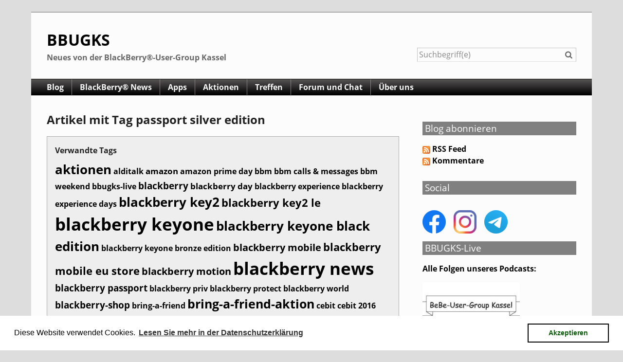

--- FILE ---
content_type: text/html; charset=UTF-8
request_url: https://bbugks.de/plugin/tag/passport+silver+edition
body_size: 16872
content:
<!doctype html>
<!--[if IE 8 ]>    <html class="no-js lt-ie9" lang="de"> <![endif]-->
<!--[if gt IE 8]><!--> <html class="no-js" lang="de"> <!--<![endif]-->
<head>
    <meta charset="UTF-8">
    <title>BBUGKS | Artikel mit Tag passport silver edition</title>
    <meta name="generator" content="Serendipity v.2.5.0">
    <meta name="viewport" content="width=device-width, initial-scale=1">
    <meta name="robots" content="index,follow">
    <link rel="dns-prefetch" href="//ajax.googleapis.com">
    <link rel="stylesheet" href="https://bbugks.de/serendipity.css?v=1448126444">
<!--[if lte IE 8]>
    <link rel="stylesheet" href="/templates/next-bbugks/oldie.css">
<![endif]-->
    <script src="/templates/next-bbugks/scripts/modernizr/modernizr.js"></script>
    <link rel="alternate" type="application/rss+xml" title="BBUGKS RSS feed" href="https://bbugks.de/feeds/index.rss2">
    <link rel="alternate" type="application/x.atom+xml" title="BBUGKS Atom feed" href="https://bbugks.de/feeds/atom.xml">
    <script src="/templates/jquery.js"></script>
    <script>jQuery.noConflict();</script>
<link rel="pingback" href="https://bbugks.de/serendipity_xmlrpc.php" />
<link rel="EditURI" type="application/rsd+xml" title="RSD" href="https://bbugks.de/serendipity_xmlrpc.php?xsd=true" />
<meta name="description" content="Homepage der BlackBerry-User-Group Kassel mit vielen Informationen zu Events, Apps, Aktionen rund um die Marke BlackBerry."><script type="text/javascript" src="/plugins/serendipity_event_podcast/player/flowplayer/example/flowplayer-3.2.6.min.js"></script>

</head>
<body class="columns-2 eigen">
    <header id="banner" class="clearfix">
        <a id="identity" href="https://bbugks.de/">
            <h1>BBUGKS</h1>
            <span>Neues von der BlackBerry®-User-Group Kassel</span>
        </a>

        <form id="searchform" action="/index.php" method="get" role="search">
            <input type="hidden" name="serendipity[action]" value="search">
            <input id="serendipityQuickSearchTermField" name="serendipity[searchTerm]" type="search" placeholder="Suchbegriff(e)" value="">
            <label for="serendipityQuickSearchTermField"><span class="icon-search" aria-hidden="true"></span><span class="fallback-text">Suche</span></label>
            <input id="searchsend" name="serendipity[searchButton]" type="submit" value="Los!">
        </form>
        
    </header>
        <div id="navbar">
        <a id="open-nav" class="nav-toggle" href="#site-nav"><span class="icon-menu" aria-hidden="true"></span><span class="fallback-text">Menü</span></a>

        <nav id="site-nav" class="nav-collapse">
            <ul><li><a href="https://bbugks.de">Blog</a></li><li><a href="/categories/1-BlackBerry-News">BlackBerry® News</a></li><li><a href="/categories/2-App-Reviews-und-Updates">Apps</a></li><li><a href="/categories/3-Aktionen">Aktionen</a></li><li><a href="/categories/4-Treffen">Treffen</a></li><li><a href="/pages/forum.html">Forum und Chat</a></li><li><a href="/pages/ueberuns.html">Über uns</a></li></ul>
        </nav>
    </div>

    <main id="primary">
    <div class="serendipity_Entry_Date freetag_cloud">
    <h2 class="serendipity_date">Artikel mit Tag passport silver edition</h2>

    <div class="serendipity_freetag_taglist">
        <p class="serendipity_freetag_taglist_related">Verwandte Tags</p>
    
                    <span class="tag_weight_164" style="font-size: 164%; white-space: normal;"><a rel="tag" href="http://bbugks.de/plugin/tag/aktionen" title="aktionen (4) ">aktionen</a></span> <span class="tag_weight_100" style="font-size: 100%; white-space: normal;"><a rel="tag" href="http://bbugks.de/plugin/tag/alditalk" title="alditalk (0.5) ">alditalk</a></span> <span class="tag_weight_109" style="font-size: 109%; white-space: normal;"><a rel="tag" href="http://bbugks.de/plugin/tag/amazon" title="amazon (1) ">amazon</a></span> <span class="tag_weight_100" style="font-size: 100%; white-space: normal;"><a rel="tag" href="http://bbugks.de/plugin/tag/amazon+prime+day" title="amazon prime day (0.5) ">amazon prime day</a></span> <span class="tag_weight_100" style="font-size: 100%; white-space: normal;"><a rel="tag" href="http://bbugks.de/plugin/tag/bbm" title="bbm (0.5) ">bbm</a></span> <span class="tag_weight_100" style="font-size: 100%; white-space: normal;"><a rel="tag" href="http://bbugks.de/plugin/tag/bbm+calls+%26+messages" title="bbm calls &amp; messages (0.5) ">bbm calls &amp; messages</a></span> <span class="tag_weight_100" style="font-size: 100%; white-space: normal;"><a rel="tag" href="http://bbugks.de/plugin/tag/bbm+weekend" title="bbm weekend (0.5) ">bbm weekend</a></span> <span class="tag_weight_100" style="font-size: 100%; white-space: normal;"><a rel="tag" href="http://bbugks.de/plugin/tag/bbugks-live" title="bbugks-live (0.5) ">bbugks-live</a></span> <span class="tag_weight_118" style="font-size: 118%; white-space: normal;"><a rel="tag" href="http://bbugks.de/plugin/tag/blackberry" title="blackberry (1.5) ">blackberry</a></span> <span class="tag_weight_109" style="font-size: 109%; white-space: normal;"><a rel="tag" href="http://bbugks.de/plugin/tag/blackberry+day" title="blackberry day (1) ">blackberry day</a></span> <span class="tag_weight_100" style="font-size: 100%; white-space: normal;"><a rel="tag" href="http://bbugks.de/plugin/tag/blackberry+experience" title="blackberry experience (0.5) ">blackberry experience</a></span> <span class="tag_weight_100" style="font-size: 100%; white-space: normal;"><a rel="tag" href="http://bbugks.de/plugin/tag/blackberry+experience+days" title="blackberry experience days (0.5) ">blackberry experience days</a></span> <span class="tag_weight_164" style="font-size: 164%; white-space: normal;"><a rel="tag" href="http://bbugks.de/plugin/tag/blackberry+key2" title="blackberry key2 (4) ">blackberry key2</a></span> <span class="tag_weight_136" style="font-size: 136%; white-space: normal;"><a rel="tag" href="http://bbugks.de/plugin/tag/blackberry+key2+le" title="blackberry key2 le (2.5) ">blackberry key2 le</a></span> <span class="tag_weight_218" style="font-size: 218%; white-space: normal;"><a rel="tag" href="http://bbugks.de/plugin/tag/blackberry+keyone" title="blackberry keyone (7) ">blackberry keyone</a></span> <span class="tag_weight_164" style="font-size: 164%; white-space: normal;"><a rel="tag" href="http://bbugks.de/plugin/tag/blackberry+keyone+black+edition" title="blackberry keyone black edition (4) ">blackberry keyone black edition</a></span> <span class="tag_weight_100" style="font-size: 100%; white-space: normal;"><a rel="tag" href="http://bbugks.de/plugin/tag/blackberry+keyone+bronze+edition" title="blackberry keyone bronze edition (0.5) ">blackberry keyone bronze edition</a></span> <span class="tag_weight_127" style="font-size: 127%; white-space: normal;"><a rel="tag" href="http://bbugks.de/plugin/tag/blackberry+mobile" title="blackberry mobile (2) ">blackberry mobile</a></span> <span class="tag_weight_136" style="font-size: 136%; white-space: normal;"><a rel="tag" href="http://bbugks.de/plugin/tag/blackberry+mobile+eu+store" title="blackberry mobile eu store (2.5) ">blackberry mobile eu store</a></span> <span class="tag_weight_127" style="font-size: 127%; white-space: normal;"><a rel="tag" href="http://bbugks.de/plugin/tag/blackberry+motion" title="blackberry motion (2) ">blackberry motion</a></span> <span class="tag_weight_218" style="font-size: 218%; white-space: normal;"><a rel="tag" href="http://bbugks.de/plugin/tag/blackberry+news" title="blackberry news (7) ">blackberry news</a></span> <span class="tag_weight_118" style="font-size: 118%; white-space: normal;"><a rel="tag" href="http://bbugks.de/plugin/tag/blackberry+passport" title="blackberry passport (1.5) ">blackberry passport</a></span> <span class="tag_weight_100" style="font-size: 100%; white-space: normal;"><a rel="tag" href="http://bbugks.de/plugin/tag/blackberry+priv" title="blackberry priv (0.5) ">blackberry priv</a></span> <span class="tag_weight_100" style="font-size: 100%; white-space: normal;"><a rel="tag" href="http://bbugks.de/plugin/tag/blackberry+protect" title="blackberry protect (0.5) ">blackberry protect</a></span> <span class="tag_weight_100" style="font-size: 100%; white-space: normal;"><a rel="tag" href="http://bbugks.de/plugin/tag/blackberry+world" title="blackberry world (0.5) ">blackberry world</a></span> <span class="tag_weight_118" style="font-size: 118%; white-space: normal;"><a rel="tag" href="http://bbugks.de/plugin/tag/blackberry-shop" title="blackberry-shop (1.5) ">blackberry-shop</a></span> <span class="tag_weight_100" style="font-size: 100%; white-space: normal;"><a rel="tag" href="http://bbugks.de/plugin/tag/bring-a-friend" title="bring-a-friend (0.5) ">bring-a-friend</a></span> <span class="tag_weight_155" style="font-size: 155%; white-space: normal;"><a rel="tag" href="http://bbugks.de/plugin/tag/bring-a-friend-aktion" title="bring-a-friend-aktion (3.5) ">bring-a-friend-aktion</a></span> <span class="tag_weight_100" style="font-size: 100%; white-space: normal;"><a rel="tag" href="http://bbugks.de/plugin/tag/cebit" title="cebit (0.5) ">cebit</a></span> <span class="tag_weight_100" style="font-size: 100%; white-space: normal;"><a rel="tag" href="http://bbugks.de/plugin/tag/cebit+2016" title="cebit 2016 (0.5) ">cebit 2016</a></span> <span class="tag_weight_100" style="font-size: 100%; white-space: normal;"><a rel="tag" href="http://bbugks.de/plugin/tag/chat" title="chat (0.5) ">chat</a></span> <span class="tag_weight_100" style="font-size: 100%; white-space: normal;"><a rel="tag" href="http://bbugks.de/plugin/tag/clicks" title="clicks (0.5) ">clicks</a></span> <span class="tag_weight_127" style="font-size: 127%; white-space: normal;"><a rel="tag" href="http://bbugks.de/plugin/tag/dtek50" title="dtek50 (2) ">dtek50</a></span> <span class="tag_weight_109" style="font-size: 109%; white-space: normal;"><a rel="tag" href="http://bbugks.de/plugin/tag/dtek60" title="dtek60 (1) ">dtek60</a></span> <span class="tag_weight_100" style="font-size: 100%; white-space: normal;"><a rel="tag" href="http://bbugks.de/plugin/tag/event" title="event (0.5) ">event</a></span> <span class="tag_weight_100" style="font-size: 100%; white-space: normal;"><a rel="tag" href="http://bbugks.de/plugin/tag/gameloft" title="gameloft (0.5) ">gameloft</a></span> <span class="tag_weight_100" style="font-size: 100%; white-space: normal;"><a rel="tag" href="http://bbugks.de/plugin/tag/herbstaktion" title="herbstaktion (0.5) ">herbstaktion</a></span> <span class="tag_weight_100" style="font-size: 100%; white-space: normal;"><a rel="tag" href="http://bbugks.de/plugin/tag/iphone" title="iphone (0.5) ">iphone</a></span> <span class="tag_weight_100" style="font-size: 100%; white-space: normal;"><a rel="tag" href="http://bbugks.de/plugin/tag/keyboard" title="keyboard (0.5) ">keyboard</a></span> <span class="tag_weight_109" style="font-size: 109%; white-space: normal;"><a rel="tag" href="http://bbugks.de/plugin/tag/keyone" title="keyone (1) ">keyone</a></span> <span class="tag_weight_100" style="font-size: 100%; white-space: normal;"><a rel="tag" href="http://bbugks.de/plugin/tag/leap" title="leap (0.5) ">leap</a></span> <span class="tag_weight_145" style="font-size: 145%; white-space: normal;"><a rel="tag" href="http://bbugks.de/plugin/tag/media+markt" title="media markt (3) ">media markt</a></span> <span class="tag_weight_100" style="font-size: 100%; white-space: normal;"><a rel="tag" href="http://bbugks.de/plugin/tag/mistuff" title="mistuff (0.5) ">mistuff</a></span> <span class="tag_weight_100" style="font-size: 100%; white-space: normal;"><a rel="tag" href="http://bbugks.de/plugin/tag/mwc" title="mwc (0.5) ">mwc</a></span> <span class="tag_weight_100" style="font-size: 100%; white-space: normal;"><a rel="tag" href="http://bbugks.de/plugin/tag/otto" title="otto (0.5) ">otto</a></span> <span class="tag_weight_200" style="font-size: 200%; white-space: normal;"><a rel="tag" href="http://bbugks.de/plugin/tag/passport" title="passport (6) ">passport</a></span> <span class="tag_weight_118" style="font-size: 118%; white-space: normal;"><a rel="tag" href="http://bbugks.de/plugin/tag/alexa" title="alexa (1.5) ">alexa</a></span> <span class="tag_weight_100" style="font-size: 100%; white-space: normal;"><a rel="tag" href="http://bbugks.de/plugin/tag/amazon+prime+instant+video" title="amazon prime instant video (0.5) ">amazon prime instant video</a></span> <span class="tag_weight_127" style="font-size: 127%; white-space: normal;"><a rel="tag" href="http://bbugks.de/plugin/tag/app+review+und+updates" title="app review und updates (2) ">app review und updates</a></span> <span class="tag_weight_109" style="font-size: 109%; white-space: normal;"><a rel="tag" href="http://bbugks.de/plugin/tag/atomic" title="atomic (1) ">atomic</a></span> <span class="tag_weight_100" style="font-size: 100%; white-space: normal;"><a rel="tag" href="http://bbugks.de/plugin/tag/blackberry+evolve" title="blackberry evolve (0.5) ">blackberry evolve</a></span> <span class="tag_weight_100" style="font-size: 100%; white-space: normal;"><a rel="tag" href="http://bbugks.de/plugin/tag/bprofile" title="bprofile (0.5) ">bprofile</a></span> <span class="tag_weight_100" style="font-size: 100%; white-space: normal;"><a rel="tag" href="http://bbugks.de/plugin/tag/eniteo" title="eniteo (0.5) ">eniteo</a></span> <span class="tag_weight_100" style="font-size: 100%; white-space: normal;"><a rel="tag" href="http://bbugks.de/plugin/tag/evolve" title="evolve (0.5) ">evolve</a></span> <span class="tag_weight_100" style="font-size: 100%; white-space: normal;"><a rel="tag" href="http://bbugks.de/plugin/tag/hsv" title="hsv (0.5) ">hsv</a></span> <span class="tag_weight_100" style="font-size: 100%; white-space: normal;"><a rel="tag" href="http://bbugks.de/plugin/tag/prime" title="prime (0.5) ">prime</a></span> <span class="tag_weight_100" style="font-size: 100%; white-space: normal;"><a rel="tag" href="http://bbugks.de/plugin/tag/Prime+Day" title="Prime Day (0.5) ">Prime Day</a></span> <span class="tag_weight_100" style="font-size: 100%; white-space: normal;"><a rel="tag" href="http://bbugks.de/plugin/tag/prime+music" title="prime music (0.5) ">prime music</a></span> <span class="tag_weight_100" style="font-size: 100%; white-space: normal;"><a rel="tag" href="http://bbugks.de/plugin/tag/readitnow" title="readitnow (0.5) ">readitnow</a></span> <span class="tag_weight_100" style="font-size: 100%; white-space: normal;"><a rel="tag" href="http://bbugks.de/plugin/tag/reverb" title="reverb (0.5) ">reverb</a></span> <span class="tag_weight_109" style="font-size: 109%; white-space: normal;"><a rel="tag" href="http://bbugks.de/plugin/tag/sale" title="sale (1) ">sale</a></span> <span class="tag_weight_100" style="font-size: 100%; white-space: normal;"><a rel="tag" href="http://bbugks.de/plugin/tag/sky+go" title="sky go (0.5) ">sky go</a></span> <span class="tag_weight_100" style="font-size: 100%; white-space: normal;"><a rel="tag" href="http://bbugks.de/plugin/tag/titan+slim" title="titan slim (0.5) ">titan slim</a></span> <span class="tag_weight_100" style="font-size: 100%; white-space: normal;"><a rel="tag" href="http://bbugks.de/plugin/tag/twitter" title="twitter (0.5) ">twitter</a></span> <span class="tag_weight_100" style="font-size: 100%; white-space: normal;"><a rel="tag" href="http://bbugks.de/plugin/tag/unihertz" title="unihertz (0.5) ">unihertz</a></span> <span class="tag_weight_100" style="font-size: 100%; white-space: normal;"><a rel="tag" href="http://bbugks.de/plugin/tag/10%FF3%FF1" title="10.3.1 (0.5) ">10.3.1</a></span> <span class="tag_weight_100" style="font-size: 100%; white-space: normal;"><a rel="tag" href="http://bbugks.de/plugin/tag/6230" title="6230 (0.5) ">6230</a></span> <span class="tag_weight_109" style="font-size: 109%; white-space: normal;"><a rel="tag" href="http://bbugks.de/plugin/tag/7230" title="7230 (1) ">7230</a></span> <span class="tag_weight_100" style="font-size: 100%; white-space: normal;"><a rel="tag" href="http://bbugks.de/plugin/tag/7290" title="7290 (0.5) ">7290</a></span> <span class="tag_weight_100" style="font-size: 100%; white-space: normal;"><a rel="tag" href="http://bbugks.de/plugin/tag/7520" title="7520 (0.5) ">7520</a></span> <span class="tag_weight_100" style="font-size: 100%; white-space: normal;"><a rel="tag" href="http://bbugks.de/plugin/tag/7730" title="7730 (0.5) ">7730</a></span> <span class="tag_weight_100" style="font-size: 100%; white-space: normal;"><a rel="tag" href="http://bbugks.de/plugin/tag/8100" title="8100 (0.5) ">8100</a></span> <span class="tag_weight_100" style="font-size: 100%; white-space: normal;"><a rel="tag" href="http://bbugks.de/plugin/tag/8220" title="8220 (0.5) ">8220</a></span> <span class="tag_weight_100" style="font-size: 100%; white-space: normal;"><a rel="tag" href="http://bbugks.de/plugin/tag/8300" title="8300 (0.5) ">8300</a></span> <span class="tag_weight_100" style="font-size: 100%; white-space: normal;"><a rel="tag" href="http://bbugks.de/plugin/tag/8520" title="8520 (0.5) ">8520</a></span> <span class="tag_weight_100" style="font-size: 100%; white-space: normal;"><a rel="tag" href="http://bbugks.de/plugin/tag/alcatel" title="alcatel (0.5) ">alcatel</a></span> <span class="tag_weight_100" style="font-size: 100%; white-space: normal;"><a rel="tag" href="http://bbugks.de/plugin/tag/alec+saunders" title="alec saunders (0.5) ">alec saunders</a></span> <span class="tag_weight_109" style="font-size: 109%; white-space: normal;"><a rel="tag" href="http://bbugks.de/plugin/tag/alex+thurber" title="alex thurber (1) ">alex thurber</a></span> <span class="tag_weight_300" style="font-size: 300%; white-space: normal;"><a rel="tag" href="http://bbugks.de/plugin/tag/android" title="android (11.5) ">android</a></span> <span class="tag_weight_100" style="font-size: 100%; white-space: normal;"><a rel="tag" href="http://bbugks.de/plugin/tag/android+13" title="android 13 (0.5) ">android 13</a></span> <span class="tag_weight_100" style="font-size: 100%; white-space: normal;"><a rel="tag" href="http://bbugks.de/plugin/tag/android+7" title="android 7 (0.5) ">android 7</a></span> <span class="tag_weight_118" style="font-size: 118%; white-space: normal;"><a rel="tag" href="http://bbugks.de/plugin/tag/android+8" title="android 8 (1.5) ">android 8</a></span> <span class="tag_weight_100" style="font-size: 100%; white-space: normal;"><a rel="tag" href="http://bbugks.de/plugin/tag/android+9" title="android 9 (0.5) ">android 9</a></span> <span class="tag_weight_100" style="font-size: 100%; white-space: normal;"><a rel="tag" href="http://bbugks.de/plugin/tag/android+auto" title="android auto (0.5) ">android auto</a></span> <span class="tag_weight_100" style="font-size: 100%; white-space: normal;"><a rel="tag" href="http://bbugks.de/plugin/tag/android+enterprise+recommended" title="android enterprise recommended (0.5) ">android enterprise recommended</a></span> <span class="tag_weight_100" style="font-size: 100%; white-space: normal;"><a rel="tag" href="http://bbugks.de/plugin/tag/annual+meeting" title="annual meeting (0.5) ">annual meeting</a></span> <span class="tag_weight_100" style="font-size: 100%; white-space: normal;"><a rel="tag" href="http://bbugks.de/plugin/tag/app+generator" title="app generator (0.5) ">app generator</a></span> <span class="tag_weight_100" style="font-size: 100%; white-space: normal;"><a rel="tag" href="http://bbugks.de/plugin/tag/argon" title="argon (0.5) ">argon</a></span> <span class="tag_weight_100" style="font-size: 100%; white-space: normal;"><a rel="tag" href="http://bbugks.de/plugin/tag/artikel" title="artikel (0.5) ">artikel</a></span> <span class="tag_weight_127" style="font-size: 127%; white-space: normal;"><a rel="tag" href="http://bbugks.de/plugin/tag/athena" title="athena (2) ">athena</a></span> <span class="tag_weight_100" style="font-size: 100%; white-space: normal;"><a rel="tag" href="http://bbugks.de/plugin/tag/aurora" title="aurora (0.5) ">aurora</a></span> <span class="tag_weight_100" style="font-size: 100%; white-space: normal;"><a rel="tag" href="http://bbugks.de/plugin/tag/bb+merah+puti" title="bb merah puti (0.5) ">bb merah puti</a></span> <span class="tag_weight_100" style="font-size: 100%; white-space: normal;"><a rel="tag" href="http://bbugks.de/plugin/tag/bb10+update" title="bb10 update (0.5) ">bb10 update</a></span> <span class="tag_weight_136" style="font-size: 136%; white-space: normal;"><a rel="tag" href="http://bbugks.de/plugin/tag/bbm+enterprise" title="bbm enterprise (2.5) ">bbm enterprise</a></span> <span class="tag_weight_100" style="font-size: 100%; white-space: normal;"><a rel="tag" href="http://bbugks.de/plugin/tag/bbm+meetings" title="bbm meetings (0.5) ">bbm meetings</a></span> <span class="tag_weight_100" style="font-size: 100%; white-space: normal;"><a rel="tag" href="http://bbugks.de/plugin/tag/bbm+news" title="bbm news (0.5) ">bbm news</a></span> <span class="tag_weight_100" style="font-size: 100%; white-space: normal;"><a rel="tag" href="http://bbugks.de/plugin/tag/bbm+protected" title="bbm protected (0.5) ">bbm protected</a></span> <span class="tag_weight_100" style="font-size: 100%; white-space: normal;"><a rel="tag" href="http://bbugks.de/plugin/tag/bbm-kanal" title="bbm-kanal (0.5) ">bbm-kanal</a></span> <span class="tag_weight_109" style="font-size: 109%; white-space: normal;"><a rel="tag" href="http://bbugks.de/plugin/tag/bbme" title="bbme (1) ">bbme</a></span> <span class="tag_weight_100" style="font-size: 100%; white-space: normal;"><a rel="tag" href="http://bbugks.de/plugin/tag/bbugks" title="bbugks (0.5) ">bbugks</a></span> <span class="tag_weight_100" style="font-size: 100%; white-space: normal;"><a rel="tag" href="http://bbugks.de/plugin/tag/berlin" title="berlin (0.5) ">berlin</a></span> <span class="tag_weight_100" style="font-size: 100%; white-space: normal;"><a rel="tag" href="http://bbugks.de/plugin/tag/berry+reporter" title="berry reporter (0.5) ">berry reporter</a></span> <span class="tag_weight_100" style="font-size: 100%; white-space: normal;"><a rel="tag" href="http://bbugks.de/plugin/tag/blackberry+dtek50" title="blackberry dtek50 (0.5) ">blackberry dtek50</a></span> <span class="tag_weight_100" style="font-size: 100%; white-space: normal;"><a rel="tag" href="http://bbugks.de/plugin/tag/holster" title="holster (0.5) ">holster</a></span> <span class="tag_weight_100" style="font-size: 100%; white-space: normal;"><a rel="tag" href="http://bbugks.de/plugin/tag/h%C3%BCllen" title="hüllen (0.5) ">hüllen</a></span> <span class="tag_weight_100" style="font-size: 100%; white-space: normal;"><a rel="tag" href="http://bbugks.de/plugin/tag/launch" title="launch (0.5) ">launch</a></span> <span class="tag_weight_109" style="font-size: 109%; white-space: normal;"><a rel="tag" href="http://bbugks.de/plugin/tag/priv" title="priv (1) ">priv</a></span> <span class="tag_weight_145" style="font-size: 145%; white-space: normal;"><a rel="tag" href="http://bbugks.de/plugin/tag/shop+blackberry" title="shop blackberry (3) ">shop blackberry</a></span> <span class="tag_weight_100" style="font-size: 100%; white-space: normal;"><a rel="tag" href="http://bbugks.de/plugin/tag/sicherheitsupdate" title="sicherheitsupdate (0.5) ">sicherheitsupdate</a></span> <span class="tag_weight_100" style="font-size: 100%; white-space: normal;"><a rel="tag" href="http://bbugks.de/plugin/tag/stilgut" title="stilgut (0.5) ">stilgut</a></span> <span class="tag_weight_100" style="font-size: 100%; white-space: normal;"><a rel="tag" href="http://bbugks.de/plugin/tag/systemupdate" title="systemupdate (0.5) ">systemupdate</a></span> <span class="tag_weight_100" style="font-size: 100%; white-space: normal;"><a rel="tag" href="http://bbugks.de/plugin/tag/test" title="test (0.5) ">test</a></span> <span class="tag_weight_109" style="font-size: 109%; white-space: normal;"><a rel="tag" href="http://bbugks.de/plugin/tag/treffen" title="treffen (1) ">treffen</a></span> <span class="tag_weight_100" style="font-size: 100%; white-space: normal;"><a rel="tag" href="http://bbugks.de/plugin/tag/webcast" title="webcast (0.5) ">webcast</a></span> <span class="tag_weight_109" style="font-size: 109%; white-space: normal;"><a rel="tag" href="http://bbugks.de/plugin/tag/blackberry+dtek60" title="blackberry dtek60 (1) ">blackberry dtek60</a></span> <span class="tag_weight_100" style="font-size: 100%; white-space: normal;"><a rel="tag" href="http://bbugks.de/plugin/tag/podcast" title="podcast (0.5) ">podcast</a></span> <span class="tag_weight_100" style="font-size: 100%; white-space: normal;"><a rel="tag" href="http://bbugks.de/plugin/tag/blackberry+passport+silver+edition" title="blackberry passport silver edition (0.5) ">blackberry passport silver edition</a></span> <span class="tag_weight_109" style="font-size: 109%; white-space: normal;"><a rel="tag" href="http://bbugks.de/plugin/tag/saturn" title="saturn (1) ">saturn</a></span> <span class="tag_weight_100" style="font-size: 100%; white-space: normal;"><a rel="tag" href="http://bbugks.de/plugin/tag/silver+edition" title="silver edition (0.5) ">silver edition</a></span> <span class="tag_weight_100" style="font-size: 100%; white-space: normal;"><a rel="tag" href="http://bbugks.de/plugin/tag/blend" title="blend (0.5) ">blend</a></span> <span class="tag_weight_100" style="font-size: 100%; white-space: normal;"><a rel="tag" href="http://bbugks.de/plugin/tag/classic" title="classic (0.5) ">classic</a></span> <span class="tag_weight_100" style="font-size: 100%; white-space: normal;"><a rel="tag" href="http://bbugks.de/plugin/tag/crowdfounding" title="crowdfounding (0.5) ">crowdfounding</a></span> <span class="tag_weight_100" style="font-size: 100%; white-space: normal;"><a rel="tag" href="http://bbugks.de/plugin/tag/E-Book" title="E-Book (0.5) ">E-Book</a></span> <span class="tag_weight_100" style="font-size: 100%; white-space: normal;"><a rel="tag" href="http://bbugks.de/plugin/tag/h%C3%BClle" title="hülle (0.5) ">hülle</a></span> <span class="tag_weight_109" style="font-size: 109%; white-space: normal;"><a rel="tag" href="http://bbugks.de/plugin/tag/rabatt" title="rabatt (1) ">rabatt</a></span> <span class="tag_weight_100" style="font-size: 100%; white-space: normal;"><a rel="tag" href="http://bbugks.de/plugin/tag/Review" title="Review (0.5) ">Review</a></span> <span class="tag_weight_109" style="font-size: 109%; white-space: normal;"><a rel="tag" href="http://bbugks.de/plugin/tag/shopblackberry" title="shopblackberry (1) ">shopblackberry</a></span> <span class="tag_weight_100" style="font-size: 100%; white-space: normal;"><a rel="tag" href="http://bbugks.de/plugin/tag/telekom" title="telekom (0.5) ">telekom</a></span> <span class="tag_weight_109" style="font-size: 109%; white-space: normal;"><a rel="tag" href="http://bbugks.de/plugin/tag/Test" title="Test (1) ">Test</a></span> <span class="tag_weight_100" style="font-size: 100%; white-space: normal;"><a rel="tag" href="http://bbugks.de/plugin/tag/titan" title="titan (0.5) ">titan</a></span> <span class="tag_weight_109" style="font-size: 109%; white-space: normal;"><a rel="tag" href="http://bbugks.de/plugin/tag/Video" title="Video (1) ">Video</a></span> <span class="tag_weight_100" style="font-size: 100%; white-space: normal;"><a rel="tag" href="http://bbugks.de/plugin/tag/work+wide" title="work wide (0.5) ">work wide</a></span> <span class="tag_weight_100" style="font-size: 100%; white-space: normal;"><a rel="tag" href="http://bbugks.de/plugin/tag/blackberry+kamera" title="blackberry kamera (0.5) ">blackberry kamera</a></span> <span class="tag_weight_100" style="font-size: 100%; white-space: normal;"><a rel="tag" href="http://bbugks.de/plugin/tag/blackberry+launcher" title="blackberry launcher (0.5) ">blackberry launcher</a></span> <span class="tag_weight_100" style="font-size: 100%; white-space: normal;"><a rel="tag" href="http://bbugks.de/plugin/tag/blackberry+tastatur" title="blackberry tastatur (0.5) ">blackberry tastatur</a></span> <span class="tag_weight_100" style="font-size: 100%; white-space: normal;"><a rel="tag" href="http://bbugks.de/plugin/tag/blackberry+virtual+expert" title="blackberry virtual expert (0.5) ">blackberry virtual expert</a></span> <span class="tag_weight_100" style="font-size: 100%; white-space: normal;"><a rel="tag" href="http://bbugks.de/plugin/tag/Bundle" title="Bundle (0.5) ">Bundle</a></span> <span class="tag_weight_100" style="font-size: 100%; white-space: normal;"><a rel="tag" href="http://bbugks.de/plugin/tag/gastbeitrag" title="gastbeitrag (0.5) ">gastbeitrag</a></span> <span class="tag_weight_100" style="font-size: 100%; white-space: normal;"><a rel="tag" href="http://bbugks.de/plugin/tag/google+play+store" title="google play store (0.5) ">google play store</a></span> <span class="tag_weight_100" style="font-size: 100%; white-space: normal;"><a rel="tag" href="http://bbugks.de/plugin/tag/marshmallow" title="marshmallow (0.5) ">marshmallow</a></span> <span class="tag_weight_100" style="font-size: 100%; white-space: normal;"><a rel="tag" href="http://bbugks.de/plugin/tag/Pop-Up+Store" title="Pop-Up Store (0.5) ">Pop-Up Store</a></span> <span class="tag_weight_155" style="font-size: 155%; white-space: normal;"><a rel="tag" href="http://bbugks.de/plugin/tag/Shop+BlackBerry" title="Shop BlackBerry (3.5) ">Shop BlackBerry</a></span> <span class="tag_weight_100" style="font-size: 100%; white-space: normal;"><a rel="tag" href="http://bbugks.de/plugin/tag/unboxing" title="unboxing (0.5) ">unboxing</a></span> <span class="tag_weight_109" style="font-size: 109%; white-space: normal;"><a rel="tag" href="http://bbugks.de/plugin/tag/video" title="video (1) ">video</a></span> <span class="tag_weight_100" style="font-size: 100%; white-space: normal;"><a rel="tag" href="http://bbugks.de/plugin/tag/whatsapp" title="whatsapp (0.5) ">whatsapp</a></span> <span class="tag_weight_100" style="font-size: 100%; white-space: normal;"><a rel="tag" href="http://bbugks.de/plugin/tag/wochenr%C3%BCckblick" title="wochenrückblick (0.5) ">wochenrückblick</a></span> <span class="tag_weight_155" style="font-size: 155%; white-space: normal;"><a rel="tag" href="http://bbugks.de/plugin/tag/PRIV" title="PRIV (3.5) ">PRIV</a></span> <span class="tag_weight_100" style="font-size: 100%; white-space: normal;"><a rel="tag" href="http://bbugks.de/plugin/tag/promoaktion" title="promoaktion (0.5) ">promoaktion</a></span> <span class="tag_weight_100" style="font-size: 100%; white-space: normal;"><a rel="tag" href="http://bbugks.de/plugin/tag/key2" title="key2 (0.5) ">key2</a></span> <span class="tag_weight_100" style="font-size: 100%; white-space: normal;"><a rel="tag" href="http://bbugks.de/plugin/tag/os+10%FF3%FF2" title="os 10.3.2 (0.5) ">os 10.3.2</a></span>
            </div>
</div>
            <article class="post clearfix">
        <header>
            <h2 class="post-title"><a href="/archives/664-BlackBerry-Passport-SE-und-DTEK50-zu-Outlet-Preisen-bei-MediaMarkt.html">BlackBerry Passport SE und DTEK50 zu Outlet-Preisen bei MediaMarkt </a></h2>

            <span class="post-info">Geschrieben von <a href="https://bbugks.de/authors/2-Oliver">Oliver</a> am <time datetime="2017-07-15T23:44:00+02:00">Samstag, 15. Juli 2017</time></span>
        </header>

        <div class="clearfix">
        <p><!-- s9ymdb:657 --><img alt="" class="serendipity_image_center" src="/uploads/Screenshot_20170715-230012_kindlephoto-548489337.jpg" style="width:1075px" />Aktuell bietet MediaMarkt das BlackBerry Passport in der Silver Edition und das BlackBerry DTEK50 zu Outlet-Preisen an!</p>

<p>Das BlackBerry Passport Silver Edition bekommt ihr während dieser Aktion für lediglich 149,- EUR! Das DTEK50 wird für ebenfalls sehr günstige 219,- EUR angeboten!</p>

<p>Wenn euch die Angebote gefallen, solltet ihr schnell zuschlagen, denn in der Vergangenheit waren diese Angebote nur bis maximal am darauf folgenden Montag gültig.&nbsp;</p>

<p><a href="https://www.mediamarkt.de/de/product/_blackberry-passport-silver-edition-32-gb-schwarz-silber-2035931.html" target="_blank">BlackBerry Passport Silver Edition</a>&nbsp;</p>

<p><a href="https://www.mediamarkt.de/de/product/_blackberry-dtek-50-16-gb-schwarz-2161671.html" target="_blank">BlackBerry DTEK50</a>&nbsp;</p>

<p>(Quelle: MediaMarkt.de)</p>

        </div>
                

        <footer class="post-info">
            <ul class="meta">
                            <li><span class="info-label">Kategorien: </span><a href="https://bbugks.de/categories/3-Aktionen">Aktionen</a></li>
                                        <li><a href="/archives/664-BlackBerry-Passport-SE-und-DTEK50-zu-Outlet-Preisen-bei-MediaMarkt.html#comments" title="0 Kommentare, 0 Trackbacks">0 Kommentare</a></li>
                        </ul>
            <div class="serendipity_freeTag">Tags für diesen Artikel: <a href="http://bbugks.de/plugin/tag/aktionen" title="aktionen" rel="tag">aktionen</a>, <a href="http://bbugks.de/plugin/tag/dtek50" title="dtek50" rel="tag">dtek50</a>, <a href="http://bbugks.de/plugin/tag/media+markt" title="media markt" rel="tag">media markt</a>, <a href="http://bbugks.de/plugin/tag/passport+silver+edition" title="passport silver edition" rel="tag">passport silver edition</a></div>
            <div class="shariff social standard size_standard">
                                                                                <a href="https://tootpick.org/#text=BlackBerry%20Passport%20SE%20und%20DTEK50%20zu%20Outlet-Preisen%20bei%20MediaMarkt%20%20https%3A%2F%2Fbbugks.de%2Farchives%2F664-BlackBerry-Passport-SE-und-DTEK50-zu-Outlet-Preisen-bei-MediaMarkt.html" target="_blank" rel="noopener" class="mastodon" title="Bei Mastodon teilen">
            <svg xmlns="http://www.w3.org/2000/svg" viewBox="0 0 448 512"><!--!Font Awesome Free 6.7.2 by @fontawesome - https://fontawesome.com License - https://fontawesome.com/license/free Copyright 2025 Fonticons, Inc.--><path fill="currentColor" d="M433 179.1c0-97.2-63.7-125.7-63.7-125.7-62.5-28.7-228.6-28.4-290.5 0 0 0-63.7 28.5-63.7 125.7 0 115.7-6.6 259.4 105.6 289.1 40.5 10.7 75.3 13 103.3 11.4 50.8-2.8 79.3-18.1 79.3-18.1l-1.7-36.9s-36.3 11.4-77.1 10.1c-40.4-1.4-83-4.4-89.6-54a102.5 102.5 0 0 1 -.9-13.9c85.6 20.9 158.7 9.1 178.8 6.7 56.1-6.7 105-41.3 111.2-72.9 9.8-49.8 9-121.5 9-121.5zm-75.1 125.2h-46.6v-114.2c0-49.7-64-51.6-64 6.9v62.5h-46.3V197c0-58.5-64-56.6-64-6.9v114.2H90.2c0-122.1-5.2-147.9 18.4-175 25.9-28.9 79.8-30.8 103.8 6.1l11.6 19.5 11.6-19.5c24.1-37.1 78.1-34.8 103.8-6.1 23.7 27.3 18.4 53 18.4 175z"/></svg>
            Toot        </a>
                                                                                                <a href="https://bsky.app/intent/compose?text=BlackBerry%20Passport%20SE%20und%20DTEK50%20zu%20Outlet-Preisen%20bei%20MediaMarkt%20%20https%3A%2F%2Fbbugks.de%2Farchives%2F664-BlackBerry-Passport-SE-und-DTEK50-zu-Outlet-Preisen-bei-MediaMarkt.html" target="_blank" rel="noopener" class="bluesky" title="Bei Bluesky teilen">
            <svg xmlns="http://www.w3.org/2000/svg" viewBox="0 0 512 512"><!--!Font Awesome Free 6.7.2 by @fontawesome - https://fontawesome.com License - https://fontawesome.com/license/free Copyright 2025 Fonticons, Inc.--><path fill="currentColor" d="M111.8 62.2C170.2 105.9 233 194.7 256 242.4c23-47.6 85.8-136.4 144.2-180.2c42.1-31.6 110.3-56 110.3 21.8c0 15.5-8.9 130.5-14.1 149.2C478.2 298 412 314.6 353.1 304.5c102.9 17.5 129.1 75.5 72.5 133.5c-107.4 110.2-154.3-27.6-166.3-62.9l0 0c-1.7-4.9-2.6-7.8-3.3-7.8s-1.6 3-3.3 7.8l0 0c-12 35.3-59 173.1-166.3 62.9c-56.5-58-30.4-116 72.5-133.5C100 314.6 33.8 298 15.7 233.1C10.4 214.4 1.5 99.4 1.5 83.9c0-77.8 68.2-53.4 110.3-21.8z"/></svg>
            Post        </a>
                    <a href="https://www.facebook.com/sharer/sharer.php?u=https%3A%2F%2Fbbugks.de%2Farchives%2F664-BlackBerry-Passport-SE-und-DTEK50-zu-Outlet-Preisen-bei-MediaMarkt.html" target="_blank" rel="noopener" class="facebook" title="Bei Facebook teilen">
            <svg xmlns="http://www.w3.org/2000/svg" viewBox="0 0 512 512"><!--!Font Awesome Free 6.7.2 by @fontawesome - https://fontawesome.com License - https://fontawesome.com/license/free Copyright 2025 Fonticons, Inc.--><path fill="currentColor" d="M512 256C512 114.6 397.4 0 256 0S0 114.6 0 256C0 376 82.7 476.8 194.2 504.5V334.2H141.4V256h52.8V222.3c0-87.1 39.4-127.5 125-127.5c16.2 0 44.2 3.2 55.7 6.4V172c-6-.6-16.5-1-29.6-1c-42 0-58.2 15.9-58.2 57.2V256h83.6l-14.4 78.2H287V510.1C413.8 494.8 512 386.9 512 256h0z"/></svg>
            Teilen        </a>
                                                                                                    <a href="https://www.linkedin.com/shareArticle?mini=true&title=BlackBerry%20Passport%20SE%20und%20DTEK50%20zu%20Outlet-Preisen%20bei%20MediaMarkt%20&url=https%3A%2F%2Fbbugks.de%2Farchives%2F664-BlackBerry-Passport-SE-und-DTEK50-zu-Outlet-Preisen-bei-MediaMarkt.html" target="_blank" rel="noopener" class="linkedin" title="Bei LinkedIn teilen">
            <svg xmlns="http://www.w3.org/2000/svg" viewBox="0 0 448 512"><!--!Font Awesome Free 6.7.2 by @fontawesome - https://fontawesome.com License - https://fontawesome.com/license/free Copyright 2025 Fonticons, Inc.--><path fill="currentColor" d="M416 32H31.9C14.3 32 0 46.5 0 64.3v383.4C0 465.5 14.3 480 31.9 480H416c17.6 0 32-14.5 32-32.3V64.3c0-17.8-14.4-32.3-32-32.3zM135.4 416H69V202.2h66.5V416zm-33.2-243c-21.3 0-38.5-17.3-38.5-38.5S80.9 96 102.2 96c21.2 0 38.5 17.3 38.5 38.5 0 21.3-17.2 38.5-38.5 38.5zm282.1 243h-66.4V312c0-24.8-.5-56.7-34.5-56.7-34.6 0-39.9 27-39.9 54.9V416h-66.4V202.2h63.7v29.2h.9c8.9-16.8 30.6-34.5 62.9-34.5 67.2 0 79.7 44.3 79.7 101.9V416z"/></svg>
            Teilen        </a>
                                                                                                <a href="https://www.xing.com/social/share/spi?url=https%3A%2F%2Fbbugks.de%2Farchives%2F664-BlackBerry-Passport-SE-und-DTEK50-zu-Outlet-Preisen-bei-MediaMarkt.html" target="_blank" rel="noopener" class="xing" title="Bei XING teilen">
            <svg xmlns="http://www.w3.org/2000/svg" viewBox="0 0 384 512"><!--!Font Awesome Free 6.7.2 by @fontawesome - https://fontawesome.com License - https://fontawesome.com/license/free Copyright 2025 Fonticons, Inc.--><path fill="currentColor" d="M162.7 210c-1.8 3.3-25.2 44.4-70.1 123.5-4.9 8.3-10.8 12.5-17.7 12.5H9.8c-7.7 0-12.1-7.5-8.5-14.4l69-121.3c.2 0 .2-.1 0-.3l-43.9-75.6c-4.3-7.8 .3-14.1 8.5-14.1H100c7.3 0 13.3 4.1 18 12.2l44.7 77.5zM382.6 46.1l-144 253v.3L330.2 466c3.9 7.1 .2 14.1-8.5 14.1h-65.2c-7.6 0-13.6-4-18-12.2l-92.4-168.5c3.3-5.8 51.5-90.8 144.8-255.2 4.6-8.1 10.4-12.2 17.5-12.2h65.7c8 0 12.3 6.7 8.5 14.1z"/></svg>
            Teilen        </a>
                                                                                                            <a href="mailto:?subject=BlackBerry%20Passport%20SE%20und%20DTEK50%20zu%20Outlet-Preisen%20bei%20MediaMarkt%20&body=https%3A%2F%2Fbbugks.de%2Farchives%2F664-BlackBerry-Passport-SE-und-DTEK50-zu-Outlet-Preisen-bei-MediaMarkt.html" target="_blank" rel="noopener" class="mail" title="Mit Mail senden">
            <svg xmlns="http://www.w3.org/2000/svg" viewBox="0 0 512 512"><!--!Font Awesome Free 6.7.2 by @fontawesome - https://fontawesome.com License - https://fontawesome.com/license/free Copyright 2025 Fonticons, Inc.--><path fill="currentColor" d="M64 112c-8.8 0-16 7.2-16 16l0 22.1L220.5 291.7c20.7 17 50.4 17 71.1 0L464 150.1l0-22.1c0-8.8-7.2-16-16-16L64 112zM48 212.2L48 384c0 8.8 7.2 16 16 16l384 0c8.8 0 16-7.2 16-16l0-171.8L322 328.8c-38.4 31.5-93.7 31.5-132 0L48 212.2zM0 128C0 92.7 28.7 64 64 64l384 0c35.3 0 64 28.7 64 64l0 256c0 35.3-28.7 64-64 64L64 448c-35.3 0-64-28.7-64-64L0 128z"/></svg>
            Mail        </a>
                                                                                    <a href="https://t.me/share/url?url=https%3A%2F%2Fbbugks.de%2Farchives%2F664-BlackBerry-Passport-SE-und-DTEK50-zu-Outlet-Preisen-bei-MediaMarkt.html" target="_blank" rel="noopener" class="telegram" title="Bei Telegram teilen">
            <svg xmlns="http://www.w3.org/2000/svg" viewBox="0 0 496 512"><!--!Font Awesome Free 6.7.2 by @fontawesome - https://fontawesome.com License - https://fontawesome.com/license/free Copyright 2025 Fonticons, Inc.--><path fill="currentColor" d="M248 8C111 8 0 119 0 256S111 504 248 504 496 393 496 256 385 8 248 8zM363 176.7c-3.7 39.2-19.9 134.4-28.1 178.3-3.5 18.6-10.3 24.8-16.9 25.4-14.4 1.3-25.3-9.5-39.3-18.7-21.8-14.3-34.2-23.2-55.3-37.2-24.5-16.1-8.6-25 5.3-39.5 3.7-3.8 67.1-61.5 68.3-66.7 .2-.7 .3-3.1-1.2-4.4s-3.6-.8-5.1-.5q-3.3 .7-104.6 69.1-14.8 10.2-26.9 9.9c-8.9-.2-25.9-5-38.6-9.1-15.5-5-27.9-7.7-26.8-16.3q.8-6.7 18.5-13.7 108.4-47.2 144.6-62.3c68.9-28.6 83.2-33.6 92.5-33.8 2.1 0 6.6 .5 9.6 2.9a10.5 10.5 0 0 1 3.5 6.7A43.8 43.8 0 0 1 363 176.7z"/></svg>
            Teilen        </a>
                                                            </div>
        </footer>
        <!--
        <rdf:RDF xmlns:rdf="http://www.w3.org/1999/02/22-rdf-syntax-ns#"
                 xmlns:trackback="http://madskills.com/public/xml/rss/module/trackback/"
                 xmlns:dc="http://purl.org/dc/elements/1.1/">
        <rdf:Description
                 rdf:about="https://bbugks.de/feeds/ei_664.rdf"
                 trackback:ping="https://bbugks.de/comment.php?type=trackback&amp;entry_id=664"
                 dc:title="BlackBerry Passport SE und DTEK50 zu Outlet-Preisen bei MediaMarkt "
                 dc:identifier="https://bbugks.de/archives/664-BlackBerry-Passport-SE-und-DTEK50-zu-Outlet-Preisen-bei-MediaMarkt.html" />
        </rdf:RDF>
        -->
    
    </article>
                <article class="post clearfix">
        <header>
            <h2 class="post-title"><a href="/archives/650-BlackBerry-Passport-SE-und-DTEK50-zu-Top-Preisen-bei-MediaMarkt.html">BlackBerry Passport SE und DTEK50 zu Top-Preisen bei MediaMarkt </a></h2>

            <span class="post-info">Geschrieben von <a href="https://bbugks.de/authors/2-Oliver">Oliver</a> am <time datetime="2017-06-24T22:26:00+02:00">Samstag, 24. Juni 2017</time></span>
        </header>

        <div class="clearfix">
        <p><!-- s9ymdb:627 --><img alt="" class="serendipity_image_center" src="/uploads/Screenshot_20170624-220214.png" style="width:1080px" />Aktuell bietet MediaMarkt das BlackBerry Passport in der Silver Edition und das BlackBerry DTEK50 zu Top-Preisen an!</p>

<p>Das BlackBerry Passport Silver Edition bekommt ihr für nur 179,- EUR! Das DTEK50 für ebenfalls sehr günstige 199,- EUR angeboten!</p>

<p>Wem die Angebote gefallen, sollte schnell zuschlagen!</p>

<p><a href="https://www.mediamarkt.de/de/product/_blackberry-passport-silver-edition-32-gb-schwarz-silber-2035931.html" target="_blank">BlackBerry Passport Silver Edition</a>&nbsp;</p>

<p><a href="https://www.mediamarkt.de/de/product/_blackberry-dtek-50-16-gb-schwarz-2161671.html" target="_blank">BlackBerry DTEK50</a>&nbsp;</p>

<p>Danke an Ralf für Deinen Hinweis!</p>

<p>(Quelle: MediaMarkt.de)</p>

        </div>
                

        <footer class="post-info">
            <ul class="meta">
                            <li><span class="info-label">Kategorien: </span><a href="https://bbugks.de/categories/1-BlackBerry-News">BlackBerry News</a></li>
                                        <li><a href="/archives/650-BlackBerry-Passport-SE-und-DTEK50-zu-Top-Preisen-bei-MediaMarkt.html#comments" title="1 Kommentar, 0 Trackbacks">1 Kommentar</a></li>
                        </ul>
            <div class="serendipity_freeTag">Tags für diesen Artikel: <a href="http://bbugks.de/plugin/tag/blackberry+news" title="blackberry news" rel="tag">blackberry news</a>, <a href="http://bbugks.de/plugin/tag/dtek50" title="dtek50" rel="tag">dtek50</a>, <a href="http://bbugks.de/plugin/tag/media+markt" title="media markt" rel="tag">media markt</a>, <a href="http://bbugks.de/plugin/tag/passport+silver+edition" title="passport silver edition" rel="tag">passport silver edition</a></div>
            <div class="shariff social standard size_standard">
                                                                                <a href="https://tootpick.org/#text=BlackBerry%20Passport%20SE%20und%20DTEK50%20zu%20Top-Preisen%20bei%20MediaMarkt%20%20https%3A%2F%2Fbbugks.de%2Farchives%2F650-BlackBerry-Passport-SE-und-DTEK50-zu-Top-Preisen-bei-MediaMarkt.html" target="_blank" rel="noopener" class="mastodon" title="Bei Mastodon teilen">
            <svg xmlns="http://www.w3.org/2000/svg" viewBox="0 0 448 512"><!--!Font Awesome Free 6.7.2 by @fontawesome - https://fontawesome.com License - https://fontawesome.com/license/free Copyright 2025 Fonticons, Inc.--><path fill="currentColor" d="M433 179.1c0-97.2-63.7-125.7-63.7-125.7-62.5-28.7-228.6-28.4-290.5 0 0 0-63.7 28.5-63.7 125.7 0 115.7-6.6 259.4 105.6 289.1 40.5 10.7 75.3 13 103.3 11.4 50.8-2.8 79.3-18.1 79.3-18.1l-1.7-36.9s-36.3 11.4-77.1 10.1c-40.4-1.4-83-4.4-89.6-54a102.5 102.5 0 0 1 -.9-13.9c85.6 20.9 158.7 9.1 178.8 6.7 56.1-6.7 105-41.3 111.2-72.9 9.8-49.8 9-121.5 9-121.5zm-75.1 125.2h-46.6v-114.2c0-49.7-64-51.6-64 6.9v62.5h-46.3V197c0-58.5-64-56.6-64-6.9v114.2H90.2c0-122.1-5.2-147.9 18.4-175 25.9-28.9 79.8-30.8 103.8 6.1l11.6 19.5 11.6-19.5c24.1-37.1 78.1-34.8 103.8-6.1 23.7 27.3 18.4 53 18.4 175z"/></svg>
            Toot        </a>
                                                                                                <a href="https://bsky.app/intent/compose?text=BlackBerry%20Passport%20SE%20und%20DTEK50%20zu%20Top-Preisen%20bei%20MediaMarkt%20%20https%3A%2F%2Fbbugks.de%2Farchives%2F650-BlackBerry-Passport-SE-und-DTEK50-zu-Top-Preisen-bei-MediaMarkt.html" target="_blank" rel="noopener" class="bluesky" title="Bei Bluesky teilen">
            <svg xmlns="http://www.w3.org/2000/svg" viewBox="0 0 512 512"><!--!Font Awesome Free 6.7.2 by @fontawesome - https://fontawesome.com License - https://fontawesome.com/license/free Copyright 2025 Fonticons, Inc.--><path fill="currentColor" d="M111.8 62.2C170.2 105.9 233 194.7 256 242.4c23-47.6 85.8-136.4 144.2-180.2c42.1-31.6 110.3-56 110.3 21.8c0 15.5-8.9 130.5-14.1 149.2C478.2 298 412 314.6 353.1 304.5c102.9 17.5 129.1 75.5 72.5 133.5c-107.4 110.2-154.3-27.6-166.3-62.9l0 0c-1.7-4.9-2.6-7.8-3.3-7.8s-1.6 3-3.3 7.8l0 0c-12 35.3-59 173.1-166.3 62.9c-56.5-58-30.4-116 72.5-133.5C100 314.6 33.8 298 15.7 233.1C10.4 214.4 1.5 99.4 1.5 83.9c0-77.8 68.2-53.4 110.3-21.8z"/></svg>
            Post        </a>
                    <a href="https://www.facebook.com/sharer/sharer.php?u=https%3A%2F%2Fbbugks.de%2Farchives%2F650-BlackBerry-Passport-SE-und-DTEK50-zu-Top-Preisen-bei-MediaMarkt.html" target="_blank" rel="noopener" class="facebook" title="Bei Facebook teilen">
            <svg xmlns="http://www.w3.org/2000/svg" viewBox="0 0 512 512"><!--!Font Awesome Free 6.7.2 by @fontawesome - https://fontawesome.com License - https://fontawesome.com/license/free Copyright 2025 Fonticons, Inc.--><path fill="currentColor" d="M512 256C512 114.6 397.4 0 256 0S0 114.6 0 256C0 376 82.7 476.8 194.2 504.5V334.2H141.4V256h52.8V222.3c0-87.1 39.4-127.5 125-127.5c16.2 0 44.2 3.2 55.7 6.4V172c-6-.6-16.5-1-29.6-1c-42 0-58.2 15.9-58.2 57.2V256h83.6l-14.4 78.2H287V510.1C413.8 494.8 512 386.9 512 256h0z"/></svg>
            Teilen        </a>
                                                                                                    <a href="https://www.linkedin.com/shareArticle?mini=true&title=BlackBerry%20Passport%20SE%20und%20DTEK50%20zu%20Top-Preisen%20bei%20MediaMarkt%20&url=https%3A%2F%2Fbbugks.de%2Farchives%2F650-BlackBerry-Passport-SE-und-DTEK50-zu-Top-Preisen-bei-MediaMarkt.html" target="_blank" rel="noopener" class="linkedin" title="Bei LinkedIn teilen">
            <svg xmlns="http://www.w3.org/2000/svg" viewBox="0 0 448 512"><!--!Font Awesome Free 6.7.2 by @fontawesome - https://fontawesome.com License - https://fontawesome.com/license/free Copyright 2025 Fonticons, Inc.--><path fill="currentColor" d="M416 32H31.9C14.3 32 0 46.5 0 64.3v383.4C0 465.5 14.3 480 31.9 480H416c17.6 0 32-14.5 32-32.3V64.3c0-17.8-14.4-32.3-32-32.3zM135.4 416H69V202.2h66.5V416zm-33.2-243c-21.3 0-38.5-17.3-38.5-38.5S80.9 96 102.2 96c21.2 0 38.5 17.3 38.5 38.5 0 21.3-17.2 38.5-38.5 38.5zm282.1 243h-66.4V312c0-24.8-.5-56.7-34.5-56.7-34.6 0-39.9 27-39.9 54.9V416h-66.4V202.2h63.7v29.2h.9c8.9-16.8 30.6-34.5 62.9-34.5 67.2 0 79.7 44.3 79.7 101.9V416z"/></svg>
            Teilen        </a>
                                                                                                <a href="https://www.xing.com/social/share/spi?url=https%3A%2F%2Fbbugks.de%2Farchives%2F650-BlackBerry-Passport-SE-und-DTEK50-zu-Top-Preisen-bei-MediaMarkt.html" target="_blank" rel="noopener" class="xing" title="Bei XING teilen">
            <svg xmlns="http://www.w3.org/2000/svg" viewBox="0 0 384 512"><!--!Font Awesome Free 6.7.2 by @fontawesome - https://fontawesome.com License - https://fontawesome.com/license/free Copyright 2025 Fonticons, Inc.--><path fill="currentColor" d="M162.7 210c-1.8 3.3-25.2 44.4-70.1 123.5-4.9 8.3-10.8 12.5-17.7 12.5H9.8c-7.7 0-12.1-7.5-8.5-14.4l69-121.3c.2 0 .2-.1 0-.3l-43.9-75.6c-4.3-7.8 .3-14.1 8.5-14.1H100c7.3 0 13.3 4.1 18 12.2l44.7 77.5zM382.6 46.1l-144 253v.3L330.2 466c3.9 7.1 .2 14.1-8.5 14.1h-65.2c-7.6 0-13.6-4-18-12.2l-92.4-168.5c3.3-5.8 51.5-90.8 144.8-255.2 4.6-8.1 10.4-12.2 17.5-12.2h65.7c8 0 12.3 6.7 8.5 14.1z"/></svg>
            Teilen        </a>
                                                                                                            <a href="mailto:?subject=BlackBerry%20Passport%20SE%20und%20DTEK50%20zu%20Top-Preisen%20bei%20MediaMarkt%20&body=https%3A%2F%2Fbbugks.de%2Farchives%2F650-BlackBerry-Passport-SE-und-DTEK50-zu-Top-Preisen-bei-MediaMarkt.html" target="_blank" rel="noopener" class="mail" title="Mit Mail senden">
            <svg xmlns="http://www.w3.org/2000/svg" viewBox="0 0 512 512"><!--!Font Awesome Free 6.7.2 by @fontawesome - https://fontawesome.com License - https://fontawesome.com/license/free Copyright 2025 Fonticons, Inc.--><path fill="currentColor" d="M64 112c-8.8 0-16 7.2-16 16l0 22.1L220.5 291.7c20.7 17 50.4 17 71.1 0L464 150.1l0-22.1c0-8.8-7.2-16-16-16L64 112zM48 212.2L48 384c0 8.8 7.2 16 16 16l384 0c8.8 0 16-7.2 16-16l0-171.8L322 328.8c-38.4 31.5-93.7 31.5-132 0L48 212.2zM0 128C0 92.7 28.7 64 64 64l384 0c35.3 0 64 28.7 64 64l0 256c0 35.3-28.7 64-64 64L64 448c-35.3 0-64-28.7-64-64L0 128z"/></svg>
            Mail        </a>
                                                                                    <a href="https://t.me/share/url?url=https%3A%2F%2Fbbugks.de%2Farchives%2F650-BlackBerry-Passport-SE-und-DTEK50-zu-Top-Preisen-bei-MediaMarkt.html" target="_blank" rel="noopener" class="telegram" title="Bei Telegram teilen">
            <svg xmlns="http://www.w3.org/2000/svg" viewBox="0 0 496 512"><!--!Font Awesome Free 6.7.2 by @fontawesome - https://fontawesome.com License - https://fontawesome.com/license/free Copyright 2025 Fonticons, Inc.--><path fill="currentColor" d="M248 8C111 8 0 119 0 256S111 504 248 504 496 393 496 256 385 8 248 8zM363 176.7c-3.7 39.2-19.9 134.4-28.1 178.3-3.5 18.6-10.3 24.8-16.9 25.4-14.4 1.3-25.3-9.5-39.3-18.7-21.8-14.3-34.2-23.2-55.3-37.2-24.5-16.1-8.6-25 5.3-39.5 3.7-3.8 67.1-61.5 68.3-66.7 .2-.7 .3-3.1-1.2-4.4s-3.6-.8-5.1-.5q-3.3 .7-104.6 69.1-14.8 10.2-26.9 9.9c-8.9-.2-25.9-5-38.6-9.1-15.5-5-27.9-7.7-26.8-16.3q.8-6.7 18.5-13.7 108.4-47.2 144.6-62.3c68.9-28.6 83.2-33.6 92.5-33.8 2.1 0 6.6 .5 9.6 2.9a10.5 10.5 0 0 1 3.5 6.7A43.8 43.8 0 0 1 363 176.7z"/></svg>
            Teilen        </a>
                                                            </div>
        </footer>
        <!--
        <rdf:RDF xmlns:rdf="http://www.w3.org/1999/02/22-rdf-syntax-ns#"
                 xmlns:trackback="http://madskills.com/public/xml/rss/module/trackback/"
                 xmlns:dc="http://purl.org/dc/elements/1.1/">
        <rdf:Description
                 rdf:about="https://bbugks.de/feeds/ei_650.rdf"
                 trackback:ping="https://bbugks.de/comment.php?type=trackback&amp;entry_id=650"
                 dc:title="BlackBerry Passport SE und DTEK50 zu Top-Preisen bei MediaMarkt "
                 dc:identifier="https://bbugks.de/archives/650-BlackBerry-Passport-SE-und-DTEK50-zu-Top-Preisen-bei-MediaMarkt.html" />
        </rdf:RDF>
        -->
    
    </article>
                <article class="post clearfix">
        <header>
            <h2 class="post-title"><a href="/archives/617-BlackBerry-Passport-Silver-Edition-fuer-229,-EUR-bei-MediaMarkt.html">BlackBerry Passport Silver Edition für 229,- EUR bei MediaMarkt </a></h2>

            <span class="post-info">Geschrieben von <a href="https://bbugks.de/authors/2-Oliver">Oliver</a> am <time datetime="2017-04-15T21:43:00+02:00">Samstag, 15. April 2017</time></span>
        </header>

        <div class="clearfix">
        <p><!-- s9ymdb:602 --><!-- s9ymdb:350 --><img alt="" class="serendipity_image_center" src="/uploads/IMG_20150912_121619.jpg" style="width:901px" />Zu Ostern ein Schnäppchen für das BlackBerry Passport Silver Edition bei MediaMarkt!&nbsp;</p>

<p>Dort kostet das Gerät gerade einmal 229,- EUR, der Versand ist kostenlos!</p>

<p>Hier geht es zum Angebot:</p>

<p><a href="https://www.mediamarkt.de/de/product/_blackberry-passport-silver-edition-32-gb-schwarz-silber-2035931.html?uympq=vpqr&amp;rbtc=pn|dea|Mydealz||p|leadalliance|" target="_blank">Passport Silver Edition</a>&nbsp;</p>

<p>(Quelle: mediamarkt.de)</p>

        </div>
                

        <footer class="post-info">
            <ul class="meta">
                            <li><span class="info-label">Kategorien: </span><a href="https://bbugks.de/categories/1-BlackBerry-News">BlackBerry News</a></li>
                                        <li><a href="/archives/617-BlackBerry-Passport-Silver-Edition-fuer-229,-EUR-bei-MediaMarkt.html#comments" title="1 Kommentar, 0 Trackbacks">1 Kommentar</a></li>
                        </ul>
            <div class="serendipity_freeTag">Tags für diesen Artikel: <a href="http://bbugks.de/plugin/tag/blackberry+news" title="blackberry news" rel="tag">blackberry news</a>, <a href="http://bbugks.de/plugin/tag/passport+silver+edition" title="passport silver edition" rel="tag">passport silver edition</a></div>
            <div class="shariff social standard size_standard">
                                                                                <a href="https://tootpick.org/#text=BlackBerry%20Passport%20Silver%20Edition%20f%C3%BCr%20229%2C-%20EUR%20bei%20MediaMarkt%20%20https%3A%2F%2Fbbugks.de%2Farchives%2F617-BlackBerry-Passport-Silver-Edition-fuer-229%2C-EUR-bei-MediaMarkt.html" target="_blank" rel="noopener" class="mastodon" title="Bei Mastodon teilen">
            <svg xmlns="http://www.w3.org/2000/svg" viewBox="0 0 448 512"><!--!Font Awesome Free 6.7.2 by @fontawesome - https://fontawesome.com License - https://fontawesome.com/license/free Copyright 2025 Fonticons, Inc.--><path fill="currentColor" d="M433 179.1c0-97.2-63.7-125.7-63.7-125.7-62.5-28.7-228.6-28.4-290.5 0 0 0-63.7 28.5-63.7 125.7 0 115.7-6.6 259.4 105.6 289.1 40.5 10.7 75.3 13 103.3 11.4 50.8-2.8 79.3-18.1 79.3-18.1l-1.7-36.9s-36.3 11.4-77.1 10.1c-40.4-1.4-83-4.4-89.6-54a102.5 102.5 0 0 1 -.9-13.9c85.6 20.9 158.7 9.1 178.8 6.7 56.1-6.7 105-41.3 111.2-72.9 9.8-49.8 9-121.5 9-121.5zm-75.1 125.2h-46.6v-114.2c0-49.7-64-51.6-64 6.9v62.5h-46.3V197c0-58.5-64-56.6-64-6.9v114.2H90.2c0-122.1-5.2-147.9 18.4-175 25.9-28.9 79.8-30.8 103.8 6.1l11.6 19.5 11.6-19.5c24.1-37.1 78.1-34.8 103.8-6.1 23.7 27.3 18.4 53 18.4 175z"/></svg>
            Toot        </a>
                                                                                                <a href="https://bsky.app/intent/compose?text=BlackBerry%20Passport%20Silver%20Edition%20f%C3%BCr%20229%2C-%20EUR%20bei%20MediaMarkt%20%20https%3A%2F%2Fbbugks.de%2Farchives%2F617-BlackBerry-Passport-Silver-Edition-fuer-229%2C-EUR-bei-MediaMarkt.html" target="_blank" rel="noopener" class="bluesky" title="Bei Bluesky teilen">
            <svg xmlns="http://www.w3.org/2000/svg" viewBox="0 0 512 512"><!--!Font Awesome Free 6.7.2 by @fontawesome - https://fontawesome.com License - https://fontawesome.com/license/free Copyright 2025 Fonticons, Inc.--><path fill="currentColor" d="M111.8 62.2C170.2 105.9 233 194.7 256 242.4c23-47.6 85.8-136.4 144.2-180.2c42.1-31.6 110.3-56 110.3 21.8c0 15.5-8.9 130.5-14.1 149.2C478.2 298 412 314.6 353.1 304.5c102.9 17.5 129.1 75.5 72.5 133.5c-107.4 110.2-154.3-27.6-166.3-62.9l0 0c-1.7-4.9-2.6-7.8-3.3-7.8s-1.6 3-3.3 7.8l0 0c-12 35.3-59 173.1-166.3 62.9c-56.5-58-30.4-116 72.5-133.5C100 314.6 33.8 298 15.7 233.1C10.4 214.4 1.5 99.4 1.5 83.9c0-77.8 68.2-53.4 110.3-21.8z"/></svg>
            Post        </a>
                    <a href="https://www.facebook.com/sharer/sharer.php?u=https%3A%2F%2Fbbugks.de%2Farchives%2F617-BlackBerry-Passport-Silver-Edition-fuer-229%2C-EUR-bei-MediaMarkt.html" target="_blank" rel="noopener" class="facebook" title="Bei Facebook teilen">
            <svg xmlns="http://www.w3.org/2000/svg" viewBox="0 0 512 512"><!--!Font Awesome Free 6.7.2 by @fontawesome - https://fontawesome.com License - https://fontawesome.com/license/free Copyright 2025 Fonticons, Inc.--><path fill="currentColor" d="M512 256C512 114.6 397.4 0 256 0S0 114.6 0 256C0 376 82.7 476.8 194.2 504.5V334.2H141.4V256h52.8V222.3c0-87.1 39.4-127.5 125-127.5c16.2 0 44.2 3.2 55.7 6.4V172c-6-.6-16.5-1-29.6-1c-42 0-58.2 15.9-58.2 57.2V256h83.6l-14.4 78.2H287V510.1C413.8 494.8 512 386.9 512 256h0z"/></svg>
            Teilen        </a>
                                                                                                    <a href="https://www.linkedin.com/shareArticle?mini=true&title=BlackBerry%20Passport%20Silver%20Edition%20f%C3%BCr%20229%2C-%20EUR%20bei%20MediaMarkt%20&url=https%3A%2F%2Fbbugks.de%2Farchives%2F617-BlackBerry-Passport-Silver-Edition-fuer-229%2C-EUR-bei-MediaMarkt.html" target="_blank" rel="noopener" class="linkedin" title="Bei LinkedIn teilen">
            <svg xmlns="http://www.w3.org/2000/svg" viewBox="0 0 448 512"><!--!Font Awesome Free 6.7.2 by @fontawesome - https://fontawesome.com License - https://fontawesome.com/license/free Copyright 2025 Fonticons, Inc.--><path fill="currentColor" d="M416 32H31.9C14.3 32 0 46.5 0 64.3v383.4C0 465.5 14.3 480 31.9 480H416c17.6 0 32-14.5 32-32.3V64.3c0-17.8-14.4-32.3-32-32.3zM135.4 416H69V202.2h66.5V416zm-33.2-243c-21.3 0-38.5-17.3-38.5-38.5S80.9 96 102.2 96c21.2 0 38.5 17.3 38.5 38.5 0 21.3-17.2 38.5-38.5 38.5zm282.1 243h-66.4V312c0-24.8-.5-56.7-34.5-56.7-34.6 0-39.9 27-39.9 54.9V416h-66.4V202.2h63.7v29.2h.9c8.9-16.8 30.6-34.5 62.9-34.5 67.2 0 79.7 44.3 79.7 101.9V416z"/></svg>
            Teilen        </a>
                                                                                                <a href="https://www.xing.com/social/share/spi?url=https%3A%2F%2Fbbugks.de%2Farchives%2F617-BlackBerry-Passport-Silver-Edition-fuer-229%2C-EUR-bei-MediaMarkt.html" target="_blank" rel="noopener" class="xing" title="Bei XING teilen">
            <svg xmlns="http://www.w3.org/2000/svg" viewBox="0 0 384 512"><!--!Font Awesome Free 6.7.2 by @fontawesome - https://fontawesome.com License - https://fontawesome.com/license/free Copyright 2025 Fonticons, Inc.--><path fill="currentColor" d="M162.7 210c-1.8 3.3-25.2 44.4-70.1 123.5-4.9 8.3-10.8 12.5-17.7 12.5H9.8c-7.7 0-12.1-7.5-8.5-14.4l69-121.3c.2 0 .2-.1 0-.3l-43.9-75.6c-4.3-7.8 .3-14.1 8.5-14.1H100c7.3 0 13.3 4.1 18 12.2l44.7 77.5zM382.6 46.1l-144 253v.3L330.2 466c3.9 7.1 .2 14.1-8.5 14.1h-65.2c-7.6 0-13.6-4-18-12.2l-92.4-168.5c3.3-5.8 51.5-90.8 144.8-255.2 4.6-8.1 10.4-12.2 17.5-12.2h65.7c8 0 12.3 6.7 8.5 14.1z"/></svg>
            Teilen        </a>
                                                                                                            <a href="mailto:?subject=BlackBerry%20Passport%20Silver%20Edition%20f%C3%BCr%20229%2C-%20EUR%20bei%20MediaMarkt%20&body=https%3A%2F%2Fbbugks.de%2Farchives%2F617-BlackBerry-Passport-Silver-Edition-fuer-229%2C-EUR-bei-MediaMarkt.html" target="_blank" rel="noopener" class="mail" title="Mit Mail senden">
            <svg xmlns="http://www.w3.org/2000/svg" viewBox="0 0 512 512"><!--!Font Awesome Free 6.7.2 by @fontawesome - https://fontawesome.com License - https://fontawesome.com/license/free Copyright 2025 Fonticons, Inc.--><path fill="currentColor" d="M64 112c-8.8 0-16 7.2-16 16l0 22.1L220.5 291.7c20.7 17 50.4 17 71.1 0L464 150.1l0-22.1c0-8.8-7.2-16-16-16L64 112zM48 212.2L48 384c0 8.8 7.2 16 16 16l384 0c8.8 0 16-7.2 16-16l0-171.8L322 328.8c-38.4 31.5-93.7 31.5-132 0L48 212.2zM0 128C0 92.7 28.7 64 64 64l384 0c35.3 0 64 28.7 64 64l0 256c0 35.3-28.7 64-64 64L64 448c-35.3 0-64-28.7-64-64L0 128z"/></svg>
            Mail        </a>
                                                                                    <a href="https://t.me/share/url?url=https%3A%2F%2Fbbugks.de%2Farchives%2F617-BlackBerry-Passport-Silver-Edition-fuer-229%2C-EUR-bei-MediaMarkt.html" target="_blank" rel="noopener" class="telegram" title="Bei Telegram teilen">
            <svg xmlns="http://www.w3.org/2000/svg" viewBox="0 0 496 512"><!--!Font Awesome Free 6.7.2 by @fontawesome - https://fontawesome.com License - https://fontawesome.com/license/free Copyright 2025 Fonticons, Inc.--><path fill="currentColor" d="M248 8C111 8 0 119 0 256S111 504 248 504 496 393 496 256 385 8 248 8zM363 176.7c-3.7 39.2-19.9 134.4-28.1 178.3-3.5 18.6-10.3 24.8-16.9 25.4-14.4 1.3-25.3-9.5-39.3-18.7-21.8-14.3-34.2-23.2-55.3-37.2-24.5-16.1-8.6-25 5.3-39.5 3.7-3.8 67.1-61.5 68.3-66.7 .2-.7 .3-3.1-1.2-4.4s-3.6-.8-5.1-.5q-3.3 .7-104.6 69.1-14.8 10.2-26.9 9.9c-8.9-.2-25.9-5-38.6-9.1-15.5-5-27.9-7.7-26.8-16.3q.8-6.7 18.5-13.7 108.4-47.2 144.6-62.3c68.9-28.6 83.2-33.6 92.5-33.8 2.1 0 6.6 .5 9.6 2.9a10.5 10.5 0 0 1 3.5 6.7A43.8 43.8 0 0 1 363 176.7z"/></svg>
            Teilen        </a>
                                                            </div>
        </footer>
        <!--
        <rdf:RDF xmlns:rdf="http://www.w3.org/1999/02/22-rdf-syntax-ns#"
                 xmlns:trackback="http://madskills.com/public/xml/rss/module/trackback/"
                 xmlns:dc="http://purl.org/dc/elements/1.1/">
        <rdf:Description
                 rdf:about="https://bbugks.de/feeds/ei_617.rdf"
                 trackback:ping="https://bbugks.de/comment.php?type=trackback&amp;entry_id=617"
                 dc:title="BlackBerry Passport Silver Edition für 229,- EUR bei MediaMarkt "
                 dc:identifier="https://bbugks.de/archives/617-BlackBerry-Passport-Silver-Edition-fuer-229,-EUR-bei-MediaMarkt.html" />
        </rdf:RDF>
        -->
    
    </article>
                <article class="post clearfix">
        <header>
            <h2 class="post-title"><a href="/archives/615-BlackBerry-Modelle-im-Angebot.html">BlackBerry-Modelle im Angebot </a></h2>

            <span class="post-info">Geschrieben von <a href="https://bbugks.de/authors/2-Oliver">Oliver</a> am <time datetime="2017-04-09T21:33:00+02:00">Sonntag,  9. April 2017</time></span>
        </header>

        <div class="clearfix">
        <p><!-- s9ymdb:539 --><img alt="" class="serendipity_image_center" src="/uploads/dtekneu" style="width:2934px" />Aktuell gibt es interessante Angebote für ausgewählte BlackBerry-Modelle:</p>

<p>Zum einen hat der MediaMarkt zur Zeit reduzierte Geräte im Programm:</p>

<p><a href="https://www.mediamarkt.de/de/product/_blackberry-dtek-60-32-gb-schwarz-2193628.html" target="_blank">BlackBerry DTEK60</a> für 419,- EUR statt 545,- EUR</p>

<p><a href="https://www.mediamarkt.de/de/product/_blackberry-passport-silver-edition-32-gb-schwarz-silber-2035931.html" target="_blank">BlackBerry Passport Silver Edition</a> für 279,- EUR statt 479,- EUR&nbsp;</p>

<p>Zur Zeit leider nicht verfügbar ist das <a href="https://www.mediamarkt.de/de/product/_blackberry-passport-32-gb-schwarz-1900829.html" target="_blank">BlackBerry Passport</a> für nur 222,- EUR.&nbsp;</p>

<p>Über Sparhandy.de könnt ihr noch für kurze Zeit ein <a href="https://www.sparhandy.de/angebote/" target="_blank">BlackBerry Porsche Design P9983</a> für unter 250,- EUR erhalten.&nbsp;</p>

<p>(Quelle: Mediamarkt.de, Sparhandy.de)</p>

        </div>
                

        <footer class="post-info">
            <ul class="meta">
                            <li><span class="info-label">Kategorien: </span><a href="https://bbugks.de/categories/1-BlackBerry-News">BlackBerry News</a></li>
                                        <li><a href="/archives/615-BlackBerry-Modelle-im-Angebot.html#comments" title="1 Kommentar, 0 Trackbacks">1 Kommentar</a></li>
                        </ul>
            <div class="serendipity_freeTag">Tags für diesen Artikel: <a href="http://bbugks.de/plugin/tag/blackberry+news" title="blackberry news" rel="tag">blackberry news</a>, <a href="http://bbugks.de/plugin/tag/dtek60" title="dtek60" rel="tag">dtek60</a>, <a href="http://bbugks.de/plugin/tag/media+markt" title="media markt" rel="tag">media markt</a>, <a href="http://bbugks.de/plugin/tag/passport" title="passport" rel="tag">passport</a>, <a href="http://bbugks.de/plugin/tag/passport+silver+edition" title="passport silver edition" rel="tag">passport silver edition</a></div>
            <div class="shariff social standard size_standard">
                                                                                <a href="https://tootpick.org/#text=BlackBerry-Modelle%20im%20Angebot%20%20https%3A%2F%2Fbbugks.de%2Farchives%2F615-BlackBerry-Modelle-im-Angebot.html" target="_blank" rel="noopener" class="mastodon" title="Bei Mastodon teilen">
            <svg xmlns="http://www.w3.org/2000/svg" viewBox="0 0 448 512"><!--!Font Awesome Free 6.7.2 by @fontawesome - https://fontawesome.com License - https://fontawesome.com/license/free Copyright 2025 Fonticons, Inc.--><path fill="currentColor" d="M433 179.1c0-97.2-63.7-125.7-63.7-125.7-62.5-28.7-228.6-28.4-290.5 0 0 0-63.7 28.5-63.7 125.7 0 115.7-6.6 259.4 105.6 289.1 40.5 10.7 75.3 13 103.3 11.4 50.8-2.8 79.3-18.1 79.3-18.1l-1.7-36.9s-36.3 11.4-77.1 10.1c-40.4-1.4-83-4.4-89.6-54a102.5 102.5 0 0 1 -.9-13.9c85.6 20.9 158.7 9.1 178.8 6.7 56.1-6.7 105-41.3 111.2-72.9 9.8-49.8 9-121.5 9-121.5zm-75.1 125.2h-46.6v-114.2c0-49.7-64-51.6-64 6.9v62.5h-46.3V197c0-58.5-64-56.6-64-6.9v114.2H90.2c0-122.1-5.2-147.9 18.4-175 25.9-28.9 79.8-30.8 103.8 6.1l11.6 19.5 11.6-19.5c24.1-37.1 78.1-34.8 103.8-6.1 23.7 27.3 18.4 53 18.4 175z"/></svg>
            Toot        </a>
                                                                                                <a href="https://bsky.app/intent/compose?text=BlackBerry-Modelle%20im%20Angebot%20%20https%3A%2F%2Fbbugks.de%2Farchives%2F615-BlackBerry-Modelle-im-Angebot.html" target="_blank" rel="noopener" class="bluesky" title="Bei Bluesky teilen">
            <svg xmlns="http://www.w3.org/2000/svg" viewBox="0 0 512 512"><!--!Font Awesome Free 6.7.2 by @fontawesome - https://fontawesome.com License - https://fontawesome.com/license/free Copyright 2025 Fonticons, Inc.--><path fill="currentColor" d="M111.8 62.2C170.2 105.9 233 194.7 256 242.4c23-47.6 85.8-136.4 144.2-180.2c42.1-31.6 110.3-56 110.3 21.8c0 15.5-8.9 130.5-14.1 149.2C478.2 298 412 314.6 353.1 304.5c102.9 17.5 129.1 75.5 72.5 133.5c-107.4 110.2-154.3-27.6-166.3-62.9l0 0c-1.7-4.9-2.6-7.8-3.3-7.8s-1.6 3-3.3 7.8l0 0c-12 35.3-59 173.1-166.3 62.9c-56.5-58-30.4-116 72.5-133.5C100 314.6 33.8 298 15.7 233.1C10.4 214.4 1.5 99.4 1.5 83.9c0-77.8 68.2-53.4 110.3-21.8z"/></svg>
            Post        </a>
                    <a href="https://www.facebook.com/sharer/sharer.php?u=https%3A%2F%2Fbbugks.de%2Farchives%2F615-BlackBerry-Modelle-im-Angebot.html" target="_blank" rel="noopener" class="facebook" title="Bei Facebook teilen">
            <svg xmlns="http://www.w3.org/2000/svg" viewBox="0 0 512 512"><!--!Font Awesome Free 6.7.2 by @fontawesome - https://fontawesome.com License - https://fontawesome.com/license/free Copyright 2025 Fonticons, Inc.--><path fill="currentColor" d="M512 256C512 114.6 397.4 0 256 0S0 114.6 0 256C0 376 82.7 476.8 194.2 504.5V334.2H141.4V256h52.8V222.3c0-87.1 39.4-127.5 125-127.5c16.2 0 44.2 3.2 55.7 6.4V172c-6-.6-16.5-1-29.6-1c-42 0-58.2 15.9-58.2 57.2V256h83.6l-14.4 78.2H287V510.1C413.8 494.8 512 386.9 512 256h0z"/></svg>
            Teilen        </a>
                                                                                                    <a href="https://www.linkedin.com/shareArticle?mini=true&title=BlackBerry-Modelle%20im%20Angebot%20&url=https%3A%2F%2Fbbugks.de%2Farchives%2F615-BlackBerry-Modelle-im-Angebot.html" target="_blank" rel="noopener" class="linkedin" title="Bei LinkedIn teilen">
            <svg xmlns="http://www.w3.org/2000/svg" viewBox="0 0 448 512"><!--!Font Awesome Free 6.7.2 by @fontawesome - https://fontawesome.com License - https://fontawesome.com/license/free Copyright 2025 Fonticons, Inc.--><path fill="currentColor" d="M416 32H31.9C14.3 32 0 46.5 0 64.3v383.4C0 465.5 14.3 480 31.9 480H416c17.6 0 32-14.5 32-32.3V64.3c0-17.8-14.4-32.3-32-32.3zM135.4 416H69V202.2h66.5V416zm-33.2-243c-21.3 0-38.5-17.3-38.5-38.5S80.9 96 102.2 96c21.2 0 38.5 17.3 38.5 38.5 0 21.3-17.2 38.5-38.5 38.5zm282.1 243h-66.4V312c0-24.8-.5-56.7-34.5-56.7-34.6 0-39.9 27-39.9 54.9V416h-66.4V202.2h63.7v29.2h.9c8.9-16.8 30.6-34.5 62.9-34.5 67.2 0 79.7 44.3 79.7 101.9V416z"/></svg>
            Teilen        </a>
                                                                                                <a href="https://www.xing.com/social/share/spi?url=https%3A%2F%2Fbbugks.de%2Farchives%2F615-BlackBerry-Modelle-im-Angebot.html" target="_blank" rel="noopener" class="xing" title="Bei XING teilen">
            <svg xmlns="http://www.w3.org/2000/svg" viewBox="0 0 384 512"><!--!Font Awesome Free 6.7.2 by @fontawesome - https://fontawesome.com License - https://fontawesome.com/license/free Copyright 2025 Fonticons, Inc.--><path fill="currentColor" d="M162.7 210c-1.8 3.3-25.2 44.4-70.1 123.5-4.9 8.3-10.8 12.5-17.7 12.5H9.8c-7.7 0-12.1-7.5-8.5-14.4l69-121.3c.2 0 .2-.1 0-.3l-43.9-75.6c-4.3-7.8 .3-14.1 8.5-14.1H100c7.3 0 13.3 4.1 18 12.2l44.7 77.5zM382.6 46.1l-144 253v.3L330.2 466c3.9 7.1 .2 14.1-8.5 14.1h-65.2c-7.6 0-13.6-4-18-12.2l-92.4-168.5c3.3-5.8 51.5-90.8 144.8-255.2 4.6-8.1 10.4-12.2 17.5-12.2h65.7c8 0 12.3 6.7 8.5 14.1z"/></svg>
            Teilen        </a>
                                                                                                            <a href="mailto:?subject=BlackBerry-Modelle%20im%20Angebot%20&body=https%3A%2F%2Fbbugks.de%2Farchives%2F615-BlackBerry-Modelle-im-Angebot.html" target="_blank" rel="noopener" class="mail" title="Mit Mail senden">
            <svg xmlns="http://www.w3.org/2000/svg" viewBox="0 0 512 512"><!--!Font Awesome Free 6.7.2 by @fontawesome - https://fontawesome.com License - https://fontawesome.com/license/free Copyright 2025 Fonticons, Inc.--><path fill="currentColor" d="M64 112c-8.8 0-16 7.2-16 16l0 22.1L220.5 291.7c20.7 17 50.4 17 71.1 0L464 150.1l0-22.1c0-8.8-7.2-16-16-16L64 112zM48 212.2L48 384c0 8.8 7.2 16 16 16l384 0c8.8 0 16-7.2 16-16l0-171.8L322 328.8c-38.4 31.5-93.7 31.5-132 0L48 212.2zM0 128C0 92.7 28.7 64 64 64l384 0c35.3 0 64 28.7 64 64l0 256c0 35.3-28.7 64-64 64L64 448c-35.3 0-64-28.7-64-64L0 128z"/></svg>
            Mail        </a>
                                                                                    <a href="https://t.me/share/url?url=https%3A%2F%2Fbbugks.de%2Farchives%2F615-BlackBerry-Modelle-im-Angebot.html" target="_blank" rel="noopener" class="telegram" title="Bei Telegram teilen">
            <svg xmlns="http://www.w3.org/2000/svg" viewBox="0 0 496 512"><!--!Font Awesome Free 6.7.2 by @fontawesome - https://fontawesome.com License - https://fontawesome.com/license/free Copyright 2025 Fonticons, Inc.--><path fill="currentColor" d="M248 8C111 8 0 119 0 256S111 504 248 504 496 393 496 256 385 8 248 8zM363 176.7c-3.7 39.2-19.9 134.4-28.1 178.3-3.5 18.6-10.3 24.8-16.9 25.4-14.4 1.3-25.3-9.5-39.3-18.7-21.8-14.3-34.2-23.2-55.3-37.2-24.5-16.1-8.6-25 5.3-39.5 3.7-3.8 67.1-61.5 68.3-66.7 .2-.7 .3-3.1-1.2-4.4s-3.6-.8-5.1-.5q-3.3 .7-104.6 69.1-14.8 10.2-26.9 9.9c-8.9-.2-25.9-5-38.6-9.1-15.5-5-27.9-7.7-26.8-16.3q.8-6.7 18.5-13.7 108.4-47.2 144.6-62.3c68.9-28.6 83.2-33.6 92.5-33.8 2.1 0 6.6 .5 9.6 2.9a10.5 10.5 0 0 1 3.5 6.7A43.8 43.8 0 0 1 363 176.7z"/></svg>
            Teilen        </a>
                                                            </div>
        </footer>
        <!--
        <rdf:RDF xmlns:rdf="http://www.w3.org/1999/02/22-rdf-syntax-ns#"
                 xmlns:trackback="http://madskills.com/public/xml/rss/module/trackback/"
                 xmlns:dc="http://purl.org/dc/elements/1.1/">
        <rdf:Description
                 rdf:about="https://bbugks.de/feeds/ei_615.rdf"
                 trackback:ping="https://bbugks.de/comment.php?type=trackback&amp;entry_id=615"
                 dc:title="BlackBerry-Modelle im Angebot "
                 dc:identifier="https://bbugks.de/archives/615-BlackBerry-Modelle-im-Angebot.html" />
        </rdf:RDF>
        -->
    
    </article>
                <article class="post clearfix">
        <header>
            <h2 class="post-title"><a href="/archives/599-BlackBerry-Passport-Silver-Edition-fuer-279,-bei-Amazon-erhaeltlich.html">BlackBerry Passport Silver Edition für 279,- bei Amazon erhältlich </a></h2>

            <span class="post-info">Geschrieben von <a href="https://bbugks.de/authors/2-Oliver">Oliver</a> am <time datetime="2017-03-06T22:22:00+01:00">Montag,  6. März 2017</time></span>
        </header>

        <div class="clearfix">
        <p><img alt="" class="serendipity_image_center" src="/uploads/IMG_20150912_121619.jpg" style="width:901px" />Das BlackBerry Passport ist in der Silver Edition nun auch bei Amazon für nur 279,- EUR erhältlich!&nbsp;</p>

<p>Lieferbar ist das gute Stück ab dem 13. März 2017.</p>

<p>Hier geht es zu dem Angebot:</p>

<p><a href="https://www.amazon.de/gp/aw/d/B014466RMK/ref=mp_s_a_1_2?__mk_de_DE=%C3%85M%C3%85Z%C3%95%C3%91&amp;qid=1488835831&amp;sr=8-2&amp;pi=AC_SX236_SY340_FMwebp_QL65&amp;keywords=blackberry+passport+silver+edition&amp;dpPl=1&amp;dpID=51yXp0Xp-DL&amp;ref=plSrch" target="_blank">BlackBerry Passport SE bei Amazon</a>&nbsp;</p>

<p>Auf der Produktseite ist ein BlackBerry Passport Silver Edition mit QWERTY-Tastatur abgebildet, in der Produktbeschreibung ist allerdings von der QWERTZ-Tastatur die Rede.</p>

        </div>
                

        <footer class="post-info">
            <ul class="meta">
                            <li><span class="info-label">Kategorien: </span><a href="https://bbugks.de/categories/1-BlackBerry-News">BlackBerry News</a></li>
                                        <li><a href="/archives/599-BlackBerry-Passport-Silver-Edition-fuer-279,-bei-Amazon-erhaeltlich.html#comments" title="1 Kommentar, 0 Trackbacks">1 Kommentar</a></li>
                        </ul>
            <div class="serendipity_freeTag">Tags für diesen Artikel: <a href="http://bbugks.de/plugin/tag/amazon" title="amazon" rel="tag">amazon</a>, <a href="http://bbugks.de/plugin/tag/blackberry+news" title="blackberry news" rel="tag">blackberry news</a>, <a href="http://bbugks.de/plugin/tag/passport+silver+edition" title="passport silver edition" rel="tag">passport silver edition</a></div>
            <div class="shariff social standard size_standard">
                                                                                <a href="https://tootpick.org/#text=BlackBerry%20Passport%20Silver%20Edition%20f%C3%BCr%20279%2C-%20bei%20Amazon%20erh%C3%A4ltlich%20%20https%3A%2F%2Fbbugks.de%2Farchives%2F599-BlackBerry-Passport-Silver-Edition-fuer-279%2C-bei-Amazon-erhaeltlich.html" target="_blank" rel="noopener" class="mastodon" title="Bei Mastodon teilen">
            <svg xmlns="http://www.w3.org/2000/svg" viewBox="0 0 448 512"><!--!Font Awesome Free 6.7.2 by @fontawesome - https://fontawesome.com License - https://fontawesome.com/license/free Copyright 2025 Fonticons, Inc.--><path fill="currentColor" d="M433 179.1c0-97.2-63.7-125.7-63.7-125.7-62.5-28.7-228.6-28.4-290.5 0 0 0-63.7 28.5-63.7 125.7 0 115.7-6.6 259.4 105.6 289.1 40.5 10.7 75.3 13 103.3 11.4 50.8-2.8 79.3-18.1 79.3-18.1l-1.7-36.9s-36.3 11.4-77.1 10.1c-40.4-1.4-83-4.4-89.6-54a102.5 102.5 0 0 1 -.9-13.9c85.6 20.9 158.7 9.1 178.8 6.7 56.1-6.7 105-41.3 111.2-72.9 9.8-49.8 9-121.5 9-121.5zm-75.1 125.2h-46.6v-114.2c0-49.7-64-51.6-64 6.9v62.5h-46.3V197c0-58.5-64-56.6-64-6.9v114.2H90.2c0-122.1-5.2-147.9 18.4-175 25.9-28.9 79.8-30.8 103.8 6.1l11.6 19.5 11.6-19.5c24.1-37.1 78.1-34.8 103.8-6.1 23.7 27.3 18.4 53 18.4 175z"/></svg>
            Toot        </a>
                                                                                                <a href="https://bsky.app/intent/compose?text=BlackBerry%20Passport%20Silver%20Edition%20f%C3%BCr%20279%2C-%20bei%20Amazon%20erh%C3%A4ltlich%20%20https%3A%2F%2Fbbugks.de%2Farchives%2F599-BlackBerry-Passport-Silver-Edition-fuer-279%2C-bei-Amazon-erhaeltlich.html" target="_blank" rel="noopener" class="bluesky" title="Bei Bluesky teilen">
            <svg xmlns="http://www.w3.org/2000/svg" viewBox="0 0 512 512"><!--!Font Awesome Free 6.7.2 by @fontawesome - https://fontawesome.com License - https://fontawesome.com/license/free Copyright 2025 Fonticons, Inc.--><path fill="currentColor" d="M111.8 62.2C170.2 105.9 233 194.7 256 242.4c23-47.6 85.8-136.4 144.2-180.2c42.1-31.6 110.3-56 110.3 21.8c0 15.5-8.9 130.5-14.1 149.2C478.2 298 412 314.6 353.1 304.5c102.9 17.5 129.1 75.5 72.5 133.5c-107.4 110.2-154.3-27.6-166.3-62.9l0 0c-1.7-4.9-2.6-7.8-3.3-7.8s-1.6 3-3.3 7.8l0 0c-12 35.3-59 173.1-166.3 62.9c-56.5-58-30.4-116 72.5-133.5C100 314.6 33.8 298 15.7 233.1C10.4 214.4 1.5 99.4 1.5 83.9c0-77.8 68.2-53.4 110.3-21.8z"/></svg>
            Post        </a>
                    <a href="https://www.facebook.com/sharer/sharer.php?u=https%3A%2F%2Fbbugks.de%2Farchives%2F599-BlackBerry-Passport-Silver-Edition-fuer-279%2C-bei-Amazon-erhaeltlich.html" target="_blank" rel="noopener" class="facebook" title="Bei Facebook teilen">
            <svg xmlns="http://www.w3.org/2000/svg" viewBox="0 0 512 512"><!--!Font Awesome Free 6.7.2 by @fontawesome - https://fontawesome.com License - https://fontawesome.com/license/free Copyright 2025 Fonticons, Inc.--><path fill="currentColor" d="M512 256C512 114.6 397.4 0 256 0S0 114.6 0 256C0 376 82.7 476.8 194.2 504.5V334.2H141.4V256h52.8V222.3c0-87.1 39.4-127.5 125-127.5c16.2 0 44.2 3.2 55.7 6.4V172c-6-.6-16.5-1-29.6-1c-42 0-58.2 15.9-58.2 57.2V256h83.6l-14.4 78.2H287V510.1C413.8 494.8 512 386.9 512 256h0z"/></svg>
            Teilen        </a>
                                                                                                    <a href="https://www.linkedin.com/shareArticle?mini=true&title=BlackBerry%20Passport%20Silver%20Edition%20f%C3%BCr%20279%2C-%20bei%20Amazon%20erh%C3%A4ltlich%20&url=https%3A%2F%2Fbbugks.de%2Farchives%2F599-BlackBerry-Passport-Silver-Edition-fuer-279%2C-bei-Amazon-erhaeltlich.html" target="_blank" rel="noopener" class="linkedin" title="Bei LinkedIn teilen">
            <svg xmlns="http://www.w3.org/2000/svg" viewBox="0 0 448 512"><!--!Font Awesome Free 6.7.2 by @fontawesome - https://fontawesome.com License - https://fontawesome.com/license/free Copyright 2025 Fonticons, Inc.--><path fill="currentColor" d="M416 32H31.9C14.3 32 0 46.5 0 64.3v383.4C0 465.5 14.3 480 31.9 480H416c17.6 0 32-14.5 32-32.3V64.3c0-17.8-14.4-32.3-32-32.3zM135.4 416H69V202.2h66.5V416zm-33.2-243c-21.3 0-38.5-17.3-38.5-38.5S80.9 96 102.2 96c21.2 0 38.5 17.3 38.5 38.5 0 21.3-17.2 38.5-38.5 38.5zm282.1 243h-66.4V312c0-24.8-.5-56.7-34.5-56.7-34.6 0-39.9 27-39.9 54.9V416h-66.4V202.2h63.7v29.2h.9c8.9-16.8 30.6-34.5 62.9-34.5 67.2 0 79.7 44.3 79.7 101.9V416z"/></svg>
            Teilen        </a>
                                                                                                <a href="https://www.xing.com/social/share/spi?url=https%3A%2F%2Fbbugks.de%2Farchives%2F599-BlackBerry-Passport-Silver-Edition-fuer-279%2C-bei-Amazon-erhaeltlich.html" target="_blank" rel="noopener" class="xing" title="Bei XING teilen">
            <svg xmlns="http://www.w3.org/2000/svg" viewBox="0 0 384 512"><!--!Font Awesome Free 6.7.2 by @fontawesome - https://fontawesome.com License - https://fontawesome.com/license/free Copyright 2025 Fonticons, Inc.--><path fill="currentColor" d="M162.7 210c-1.8 3.3-25.2 44.4-70.1 123.5-4.9 8.3-10.8 12.5-17.7 12.5H9.8c-7.7 0-12.1-7.5-8.5-14.4l69-121.3c.2 0 .2-.1 0-.3l-43.9-75.6c-4.3-7.8 .3-14.1 8.5-14.1H100c7.3 0 13.3 4.1 18 12.2l44.7 77.5zM382.6 46.1l-144 253v.3L330.2 466c3.9 7.1 .2 14.1-8.5 14.1h-65.2c-7.6 0-13.6-4-18-12.2l-92.4-168.5c3.3-5.8 51.5-90.8 144.8-255.2 4.6-8.1 10.4-12.2 17.5-12.2h65.7c8 0 12.3 6.7 8.5 14.1z"/></svg>
            Teilen        </a>
                                                                                                            <a href="mailto:?subject=BlackBerry%20Passport%20Silver%20Edition%20f%C3%BCr%20279%2C-%20bei%20Amazon%20erh%C3%A4ltlich%20&body=https%3A%2F%2Fbbugks.de%2Farchives%2F599-BlackBerry-Passport-Silver-Edition-fuer-279%2C-bei-Amazon-erhaeltlich.html" target="_blank" rel="noopener" class="mail" title="Mit Mail senden">
            <svg xmlns="http://www.w3.org/2000/svg" viewBox="0 0 512 512"><!--!Font Awesome Free 6.7.2 by @fontawesome - https://fontawesome.com License - https://fontawesome.com/license/free Copyright 2025 Fonticons, Inc.--><path fill="currentColor" d="M64 112c-8.8 0-16 7.2-16 16l0 22.1L220.5 291.7c20.7 17 50.4 17 71.1 0L464 150.1l0-22.1c0-8.8-7.2-16-16-16L64 112zM48 212.2L48 384c0 8.8 7.2 16 16 16l384 0c8.8 0 16-7.2 16-16l0-171.8L322 328.8c-38.4 31.5-93.7 31.5-132 0L48 212.2zM0 128C0 92.7 28.7 64 64 64l384 0c35.3 0 64 28.7 64 64l0 256c0 35.3-28.7 64-64 64L64 448c-35.3 0-64-28.7-64-64L0 128z"/></svg>
            Mail        </a>
                                                                                    <a href="https://t.me/share/url?url=https%3A%2F%2Fbbugks.de%2Farchives%2F599-BlackBerry-Passport-Silver-Edition-fuer-279%2C-bei-Amazon-erhaeltlich.html" target="_blank" rel="noopener" class="telegram" title="Bei Telegram teilen">
            <svg xmlns="http://www.w3.org/2000/svg" viewBox="0 0 496 512"><!--!Font Awesome Free 6.7.2 by @fontawesome - https://fontawesome.com License - https://fontawesome.com/license/free Copyright 2025 Fonticons, Inc.--><path fill="currentColor" d="M248 8C111 8 0 119 0 256S111 504 248 504 496 393 496 256 385 8 248 8zM363 176.7c-3.7 39.2-19.9 134.4-28.1 178.3-3.5 18.6-10.3 24.8-16.9 25.4-14.4 1.3-25.3-9.5-39.3-18.7-21.8-14.3-34.2-23.2-55.3-37.2-24.5-16.1-8.6-25 5.3-39.5 3.7-3.8 67.1-61.5 68.3-66.7 .2-.7 .3-3.1-1.2-4.4s-3.6-.8-5.1-.5q-3.3 .7-104.6 69.1-14.8 10.2-26.9 9.9c-8.9-.2-25.9-5-38.6-9.1-15.5-5-27.9-7.7-26.8-16.3q.8-6.7 18.5-13.7 108.4-47.2 144.6-62.3c68.9-28.6 83.2-33.6 92.5-33.8 2.1 0 6.6 .5 9.6 2.9a10.5 10.5 0 0 1 3.5 6.7A43.8 43.8 0 0 1 363 176.7z"/></svg>
            Teilen        </a>
                                                            </div>
        </footer>
        <!--
        <rdf:RDF xmlns:rdf="http://www.w3.org/1999/02/22-rdf-syntax-ns#"
                 xmlns:trackback="http://madskills.com/public/xml/rss/module/trackback/"
                 xmlns:dc="http://purl.org/dc/elements/1.1/">
        <rdf:Description
                 rdf:about="https://bbugks.de/feeds/ei_599.rdf"
                 trackback:ping="https://bbugks.de/comment.php?type=trackback&amp;entry_id=599"
                 dc:title="BlackBerry Passport Silver Edition für 279,- bei Amazon erhältlich "
                 dc:identifier="https://bbugks.de/archives/599-BlackBerry-Passport-Silver-Edition-fuer-279,-bei-Amazon-erhaeltlich.html" />
        </rdf:RDF>
        -->
    
    </article>
                <article class="post clearfix">
        <header>
            <h2 class="post-title"><a href="/archives/595-BlackBerry-Passport-Silver-Edition-fuer-279,-bei-Media-Markt-erhaeltlich.html">BlackBerry Passport Silver Edition für 279,- bei Media Markt erhältlich </a></h2>

            <span class="post-info">Geschrieben von <a href="https://bbugks.de/authors/2-Oliver">Oliver</a> am <time datetime="2017-02-26T09:11:00+01:00">Sonntag, 26. Februar 2017</time></span>
        </header>

        <div class="clearfix">
        <p><img alt="" class="serendipity_image_center" src="/uploads/IMG_20150912_121619.jpg" style="width:901px" /><strong>Schnäppchenjäger aufgepasst! Media Markt bietet das BlackBerry Passport in der Silver Edition für einen tollen Preis an!</strong></p>

<p>Denn Media Markt hat den Preis von 479,- EUR auf 279,- EUR reduziert!</p>

<p>Das Angebot findet ihr hier:</p>

<p><a href="https://www.mediamarkt.de/de/product/_blackberry-passport-silver-edition-32-gb-schwarz-silber-2035931.html" target="_blank">Passport Silver Edition</a>&nbsp;</p>

        </div>
                

        <footer class="post-info">
            <ul class="meta">
                            <li><span class="info-label">Kategorien: </span><a href="https://bbugks.de/categories/1-BlackBerry-News">BlackBerry News</a></li>
                                        <li><a href="/archives/595-BlackBerry-Passport-Silver-Edition-fuer-279,-bei-Media-Markt-erhaeltlich.html#comments" title="0 Kommentare, 0 Trackbacks">0 Kommentare</a></li>
                        </ul>
            <div class="serendipity_freeTag">Tags für diesen Artikel: <a href="http://bbugks.de/plugin/tag/blackberry+news" title="blackberry news" rel="tag">blackberry news</a>, <a href="http://bbugks.de/plugin/tag/passport" title="passport" rel="tag">passport</a>, <a href="http://bbugks.de/plugin/tag/passport+silver+edition" title="passport silver edition" rel="tag">passport silver edition</a></div>
            <div class="shariff social standard size_standard">
                                                                                <a href="https://tootpick.org/#text=BlackBerry%20Passport%20Silver%20Edition%20f%C3%BCr%20279%2C-%20bei%20Media%20Markt%20erh%C3%A4ltlich%20%20https%3A%2F%2Fbbugks.de%2Farchives%2F595-BlackBerry-Passport-Silver-Edition-fuer-279%2C-bei-Media-Markt-erhaeltlich.html" target="_blank" rel="noopener" class="mastodon" title="Bei Mastodon teilen">
            <svg xmlns="http://www.w3.org/2000/svg" viewBox="0 0 448 512"><!--!Font Awesome Free 6.7.2 by @fontawesome - https://fontawesome.com License - https://fontawesome.com/license/free Copyright 2025 Fonticons, Inc.--><path fill="currentColor" d="M433 179.1c0-97.2-63.7-125.7-63.7-125.7-62.5-28.7-228.6-28.4-290.5 0 0 0-63.7 28.5-63.7 125.7 0 115.7-6.6 259.4 105.6 289.1 40.5 10.7 75.3 13 103.3 11.4 50.8-2.8 79.3-18.1 79.3-18.1l-1.7-36.9s-36.3 11.4-77.1 10.1c-40.4-1.4-83-4.4-89.6-54a102.5 102.5 0 0 1 -.9-13.9c85.6 20.9 158.7 9.1 178.8 6.7 56.1-6.7 105-41.3 111.2-72.9 9.8-49.8 9-121.5 9-121.5zm-75.1 125.2h-46.6v-114.2c0-49.7-64-51.6-64 6.9v62.5h-46.3V197c0-58.5-64-56.6-64-6.9v114.2H90.2c0-122.1-5.2-147.9 18.4-175 25.9-28.9 79.8-30.8 103.8 6.1l11.6 19.5 11.6-19.5c24.1-37.1 78.1-34.8 103.8-6.1 23.7 27.3 18.4 53 18.4 175z"/></svg>
            Toot        </a>
                                                                                                <a href="https://bsky.app/intent/compose?text=BlackBerry%20Passport%20Silver%20Edition%20f%C3%BCr%20279%2C-%20bei%20Media%20Markt%20erh%C3%A4ltlich%20%20https%3A%2F%2Fbbugks.de%2Farchives%2F595-BlackBerry-Passport-Silver-Edition-fuer-279%2C-bei-Media-Markt-erhaeltlich.html" target="_blank" rel="noopener" class="bluesky" title="Bei Bluesky teilen">
            <svg xmlns="http://www.w3.org/2000/svg" viewBox="0 0 512 512"><!--!Font Awesome Free 6.7.2 by @fontawesome - https://fontawesome.com License - https://fontawesome.com/license/free Copyright 2025 Fonticons, Inc.--><path fill="currentColor" d="M111.8 62.2C170.2 105.9 233 194.7 256 242.4c23-47.6 85.8-136.4 144.2-180.2c42.1-31.6 110.3-56 110.3 21.8c0 15.5-8.9 130.5-14.1 149.2C478.2 298 412 314.6 353.1 304.5c102.9 17.5 129.1 75.5 72.5 133.5c-107.4 110.2-154.3-27.6-166.3-62.9l0 0c-1.7-4.9-2.6-7.8-3.3-7.8s-1.6 3-3.3 7.8l0 0c-12 35.3-59 173.1-166.3 62.9c-56.5-58-30.4-116 72.5-133.5C100 314.6 33.8 298 15.7 233.1C10.4 214.4 1.5 99.4 1.5 83.9c0-77.8 68.2-53.4 110.3-21.8z"/></svg>
            Post        </a>
                    <a href="https://www.facebook.com/sharer/sharer.php?u=https%3A%2F%2Fbbugks.de%2Farchives%2F595-BlackBerry-Passport-Silver-Edition-fuer-279%2C-bei-Media-Markt-erhaeltlich.html" target="_blank" rel="noopener" class="facebook" title="Bei Facebook teilen">
            <svg xmlns="http://www.w3.org/2000/svg" viewBox="0 0 512 512"><!--!Font Awesome Free 6.7.2 by @fontawesome - https://fontawesome.com License - https://fontawesome.com/license/free Copyright 2025 Fonticons, Inc.--><path fill="currentColor" d="M512 256C512 114.6 397.4 0 256 0S0 114.6 0 256C0 376 82.7 476.8 194.2 504.5V334.2H141.4V256h52.8V222.3c0-87.1 39.4-127.5 125-127.5c16.2 0 44.2 3.2 55.7 6.4V172c-6-.6-16.5-1-29.6-1c-42 0-58.2 15.9-58.2 57.2V256h83.6l-14.4 78.2H287V510.1C413.8 494.8 512 386.9 512 256h0z"/></svg>
            Teilen        </a>
                                                                                                    <a href="https://www.linkedin.com/shareArticle?mini=true&title=BlackBerry%20Passport%20Silver%20Edition%20f%C3%BCr%20279%2C-%20bei%20Media%20Markt%20erh%C3%A4ltlich%20&url=https%3A%2F%2Fbbugks.de%2Farchives%2F595-BlackBerry-Passport-Silver-Edition-fuer-279%2C-bei-Media-Markt-erhaeltlich.html" target="_blank" rel="noopener" class="linkedin" title="Bei LinkedIn teilen">
            <svg xmlns="http://www.w3.org/2000/svg" viewBox="0 0 448 512"><!--!Font Awesome Free 6.7.2 by @fontawesome - https://fontawesome.com License - https://fontawesome.com/license/free Copyright 2025 Fonticons, Inc.--><path fill="currentColor" d="M416 32H31.9C14.3 32 0 46.5 0 64.3v383.4C0 465.5 14.3 480 31.9 480H416c17.6 0 32-14.5 32-32.3V64.3c0-17.8-14.4-32.3-32-32.3zM135.4 416H69V202.2h66.5V416zm-33.2-243c-21.3 0-38.5-17.3-38.5-38.5S80.9 96 102.2 96c21.2 0 38.5 17.3 38.5 38.5 0 21.3-17.2 38.5-38.5 38.5zm282.1 243h-66.4V312c0-24.8-.5-56.7-34.5-56.7-34.6 0-39.9 27-39.9 54.9V416h-66.4V202.2h63.7v29.2h.9c8.9-16.8 30.6-34.5 62.9-34.5 67.2 0 79.7 44.3 79.7 101.9V416z"/></svg>
            Teilen        </a>
                                                                                                <a href="https://www.xing.com/social/share/spi?url=https%3A%2F%2Fbbugks.de%2Farchives%2F595-BlackBerry-Passport-Silver-Edition-fuer-279%2C-bei-Media-Markt-erhaeltlich.html" target="_blank" rel="noopener" class="xing" title="Bei XING teilen">
            <svg xmlns="http://www.w3.org/2000/svg" viewBox="0 0 384 512"><!--!Font Awesome Free 6.7.2 by @fontawesome - https://fontawesome.com License - https://fontawesome.com/license/free Copyright 2025 Fonticons, Inc.--><path fill="currentColor" d="M162.7 210c-1.8 3.3-25.2 44.4-70.1 123.5-4.9 8.3-10.8 12.5-17.7 12.5H9.8c-7.7 0-12.1-7.5-8.5-14.4l69-121.3c.2 0 .2-.1 0-.3l-43.9-75.6c-4.3-7.8 .3-14.1 8.5-14.1H100c7.3 0 13.3 4.1 18 12.2l44.7 77.5zM382.6 46.1l-144 253v.3L330.2 466c3.9 7.1 .2 14.1-8.5 14.1h-65.2c-7.6 0-13.6-4-18-12.2l-92.4-168.5c3.3-5.8 51.5-90.8 144.8-255.2 4.6-8.1 10.4-12.2 17.5-12.2h65.7c8 0 12.3 6.7 8.5 14.1z"/></svg>
            Teilen        </a>
                                                                                                            <a href="mailto:?subject=BlackBerry%20Passport%20Silver%20Edition%20f%C3%BCr%20279%2C-%20bei%20Media%20Markt%20erh%C3%A4ltlich%20&body=https%3A%2F%2Fbbugks.de%2Farchives%2F595-BlackBerry-Passport-Silver-Edition-fuer-279%2C-bei-Media-Markt-erhaeltlich.html" target="_blank" rel="noopener" class="mail" title="Mit Mail senden">
            <svg xmlns="http://www.w3.org/2000/svg" viewBox="0 0 512 512"><!--!Font Awesome Free 6.7.2 by @fontawesome - https://fontawesome.com License - https://fontawesome.com/license/free Copyright 2025 Fonticons, Inc.--><path fill="currentColor" d="M64 112c-8.8 0-16 7.2-16 16l0 22.1L220.5 291.7c20.7 17 50.4 17 71.1 0L464 150.1l0-22.1c0-8.8-7.2-16-16-16L64 112zM48 212.2L48 384c0 8.8 7.2 16 16 16l384 0c8.8 0 16-7.2 16-16l0-171.8L322 328.8c-38.4 31.5-93.7 31.5-132 0L48 212.2zM0 128C0 92.7 28.7 64 64 64l384 0c35.3 0 64 28.7 64 64l0 256c0 35.3-28.7 64-64 64L64 448c-35.3 0-64-28.7-64-64L0 128z"/></svg>
            Mail        </a>
                                                                                    <a href="https://t.me/share/url?url=https%3A%2F%2Fbbugks.de%2Farchives%2F595-BlackBerry-Passport-Silver-Edition-fuer-279%2C-bei-Media-Markt-erhaeltlich.html" target="_blank" rel="noopener" class="telegram" title="Bei Telegram teilen">
            <svg xmlns="http://www.w3.org/2000/svg" viewBox="0 0 496 512"><!--!Font Awesome Free 6.7.2 by @fontawesome - https://fontawesome.com License - https://fontawesome.com/license/free Copyright 2025 Fonticons, Inc.--><path fill="currentColor" d="M248 8C111 8 0 119 0 256S111 504 248 504 496 393 496 256 385 8 248 8zM363 176.7c-3.7 39.2-19.9 134.4-28.1 178.3-3.5 18.6-10.3 24.8-16.9 25.4-14.4 1.3-25.3-9.5-39.3-18.7-21.8-14.3-34.2-23.2-55.3-37.2-24.5-16.1-8.6-25 5.3-39.5 3.7-3.8 67.1-61.5 68.3-66.7 .2-.7 .3-3.1-1.2-4.4s-3.6-.8-5.1-.5q-3.3 .7-104.6 69.1-14.8 10.2-26.9 9.9c-8.9-.2-25.9-5-38.6-9.1-15.5-5-27.9-7.7-26.8-16.3q.8-6.7 18.5-13.7 108.4-47.2 144.6-62.3c68.9-28.6 83.2-33.6 92.5-33.8 2.1 0 6.6 .5 9.6 2.9a10.5 10.5 0 0 1 3.5 6.7A43.8 43.8 0 0 1 363 176.7z"/></svg>
            Teilen        </a>
                                                            </div>
        </footer>
        <!--
        <rdf:RDF xmlns:rdf="http://www.w3.org/1999/02/22-rdf-syntax-ns#"
                 xmlns:trackback="http://madskills.com/public/xml/rss/module/trackback/"
                 xmlns:dc="http://purl.org/dc/elements/1.1/">
        <rdf:Description
                 rdf:about="https://bbugks.de/feeds/ei_595.rdf"
                 trackback:ping="https://bbugks.de/comment.php?type=trackback&amp;entry_id=595"
                 dc:title="BlackBerry Passport Silver Edition für 279,- bei Media Markt erhältlich "
                 dc:identifier="https://bbugks.de/archives/595-BlackBerry-Passport-Silver-Edition-fuer-279,-bei-Media-Markt-erhaeltlich.html" />
        </rdf:RDF>
        -->
    
    </article>
                <article class="post clearfix">
        <header>
            <h2 class="post-title"><a href="/archives/527-BlackBerry-Passport-Deal-im-Shop-BlackBerry.html">BlackBerry Passport Deal im Shop BlackBerry </a></h2>

            <span class="post-info">Geschrieben von <a href="https://bbugks.de/authors/2-Oliver">Oliver</a> am <time datetime="2016-09-22T21:19:00+02:00">Donnerstag, 22. September 2016</time></span>
        </header>

        <div class="clearfix">
        <p><!-- s9ymdb:350 --><img alt="" class="serendipity_image_center" src="/uploads/IMG_20150912_121619.jpg" style="width:901px" /><strong>Beim Kauf eines BlackBerry Passport im Shop von BlackBerry könnt ihr zur Zeit bis zu 270 Euro sparen!</strong></p>

<p>Der BlackBerry Passport Deal bezieht sich auf die Varianten BlackBerry Passport in schwarz und weiss (279 Euro!) und auch auf die BlackBerry Passport Silver Edition für sage und schreibe nur 334 Euro!</p>

<p>Also: Schnell sein und Angebotspreis sichern!</p>

<p><a href="http://store.shopblackberry.com/store/bbrryus/de_DE/DisplayCategoryProductListPage/ThemeID.39123800/categoryID.68121100/parentCategoryID.66826200/sort.displayName%20ascending" target="_blank">BlackBerry Passport Deal</a>&nbsp;</p>

<p>(Quelle: Shop BlackBerry)</p>

        </div>
                

        <footer class="post-info">
            <ul class="meta">
                            <li><span class="info-label">Kategorien: </span><a href="https://bbugks.de/categories/3-Aktionen">Aktionen</a></li>
                                        <li><a href="/archives/527-BlackBerry-Passport-Deal-im-Shop-BlackBerry.html#comments" title="0 Kommentare, 2 Trackbacks">0 Kommentare</a></li>
                        </ul>
            <div class="serendipity_freeTag">Tags für diesen Artikel: <a href="http://bbugks.de/plugin/tag/aktionen" title="aktionen" rel="tag">aktionen</a>, <a href="http://bbugks.de/plugin/tag/passport" title="passport" rel="tag">passport</a>, <a href="http://bbugks.de/plugin/tag/passport+silver+edition" title="passport silver edition" rel="tag">passport silver edition</a>, <a href="http://bbugks.de/plugin/tag/shop+blackberry" title="shop blackberry" rel="tag">shop blackberry</a></div>
            <div class="shariff social standard size_standard">
                                                                                <a href="https://tootpick.org/#text=BlackBerry%20Passport%20Deal%20im%20Shop%20BlackBerry%20%20https%3A%2F%2Fbbugks.de%2Farchives%2F527-BlackBerry-Passport-Deal-im-Shop-BlackBerry.html" target="_blank" rel="noopener" class="mastodon" title="Bei Mastodon teilen">
            <svg xmlns="http://www.w3.org/2000/svg" viewBox="0 0 448 512"><!--!Font Awesome Free 6.7.2 by @fontawesome - https://fontawesome.com License - https://fontawesome.com/license/free Copyright 2025 Fonticons, Inc.--><path fill="currentColor" d="M433 179.1c0-97.2-63.7-125.7-63.7-125.7-62.5-28.7-228.6-28.4-290.5 0 0 0-63.7 28.5-63.7 125.7 0 115.7-6.6 259.4 105.6 289.1 40.5 10.7 75.3 13 103.3 11.4 50.8-2.8 79.3-18.1 79.3-18.1l-1.7-36.9s-36.3 11.4-77.1 10.1c-40.4-1.4-83-4.4-89.6-54a102.5 102.5 0 0 1 -.9-13.9c85.6 20.9 158.7 9.1 178.8 6.7 56.1-6.7 105-41.3 111.2-72.9 9.8-49.8 9-121.5 9-121.5zm-75.1 125.2h-46.6v-114.2c0-49.7-64-51.6-64 6.9v62.5h-46.3V197c0-58.5-64-56.6-64-6.9v114.2H90.2c0-122.1-5.2-147.9 18.4-175 25.9-28.9 79.8-30.8 103.8 6.1l11.6 19.5 11.6-19.5c24.1-37.1 78.1-34.8 103.8-6.1 23.7 27.3 18.4 53 18.4 175z"/></svg>
            Toot        </a>
                                                                                                <a href="https://bsky.app/intent/compose?text=BlackBerry%20Passport%20Deal%20im%20Shop%20BlackBerry%20%20https%3A%2F%2Fbbugks.de%2Farchives%2F527-BlackBerry-Passport-Deal-im-Shop-BlackBerry.html" target="_blank" rel="noopener" class="bluesky" title="Bei Bluesky teilen">
            <svg xmlns="http://www.w3.org/2000/svg" viewBox="0 0 512 512"><!--!Font Awesome Free 6.7.2 by @fontawesome - https://fontawesome.com License - https://fontawesome.com/license/free Copyright 2025 Fonticons, Inc.--><path fill="currentColor" d="M111.8 62.2C170.2 105.9 233 194.7 256 242.4c23-47.6 85.8-136.4 144.2-180.2c42.1-31.6 110.3-56 110.3 21.8c0 15.5-8.9 130.5-14.1 149.2C478.2 298 412 314.6 353.1 304.5c102.9 17.5 129.1 75.5 72.5 133.5c-107.4 110.2-154.3-27.6-166.3-62.9l0 0c-1.7-4.9-2.6-7.8-3.3-7.8s-1.6 3-3.3 7.8l0 0c-12 35.3-59 173.1-166.3 62.9c-56.5-58-30.4-116 72.5-133.5C100 314.6 33.8 298 15.7 233.1C10.4 214.4 1.5 99.4 1.5 83.9c0-77.8 68.2-53.4 110.3-21.8z"/></svg>
            Post        </a>
                    <a href="https://www.facebook.com/sharer/sharer.php?u=https%3A%2F%2Fbbugks.de%2Farchives%2F527-BlackBerry-Passport-Deal-im-Shop-BlackBerry.html" target="_blank" rel="noopener" class="facebook" title="Bei Facebook teilen">
            <svg xmlns="http://www.w3.org/2000/svg" viewBox="0 0 512 512"><!--!Font Awesome Free 6.7.2 by @fontawesome - https://fontawesome.com License - https://fontawesome.com/license/free Copyright 2025 Fonticons, Inc.--><path fill="currentColor" d="M512 256C512 114.6 397.4 0 256 0S0 114.6 0 256C0 376 82.7 476.8 194.2 504.5V334.2H141.4V256h52.8V222.3c0-87.1 39.4-127.5 125-127.5c16.2 0 44.2 3.2 55.7 6.4V172c-6-.6-16.5-1-29.6-1c-42 0-58.2 15.9-58.2 57.2V256h83.6l-14.4 78.2H287V510.1C413.8 494.8 512 386.9 512 256h0z"/></svg>
            Teilen        </a>
                                                                                                    <a href="https://www.linkedin.com/shareArticle?mini=true&title=BlackBerry%20Passport%20Deal%20im%20Shop%20BlackBerry%20&url=https%3A%2F%2Fbbugks.de%2Farchives%2F527-BlackBerry-Passport-Deal-im-Shop-BlackBerry.html" target="_blank" rel="noopener" class="linkedin" title="Bei LinkedIn teilen">
            <svg xmlns="http://www.w3.org/2000/svg" viewBox="0 0 448 512"><!--!Font Awesome Free 6.7.2 by @fontawesome - https://fontawesome.com License - https://fontawesome.com/license/free Copyright 2025 Fonticons, Inc.--><path fill="currentColor" d="M416 32H31.9C14.3 32 0 46.5 0 64.3v383.4C0 465.5 14.3 480 31.9 480H416c17.6 0 32-14.5 32-32.3V64.3c0-17.8-14.4-32.3-32-32.3zM135.4 416H69V202.2h66.5V416zm-33.2-243c-21.3 0-38.5-17.3-38.5-38.5S80.9 96 102.2 96c21.2 0 38.5 17.3 38.5 38.5 0 21.3-17.2 38.5-38.5 38.5zm282.1 243h-66.4V312c0-24.8-.5-56.7-34.5-56.7-34.6 0-39.9 27-39.9 54.9V416h-66.4V202.2h63.7v29.2h.9c8.9-16.8 30.6-34.5 62.9-34.5 67.2 0 79.7 44.3 79.7 101.9V416z"/></svg>
            Teilen        </a>
                                                                                                <a href="https://www.xing.com/social/share/spi?url=https%3A%2F%2Fbbugks.de%2Farchives%2F527-BlackBerry-Passport-Deal-im-Shop-BlackBerry.html" target="_blank" rel="noopener" class="xing" title="Bei XING teilen">
            <svg xmlns="http://www.w3.org/2000/svg" viewBox="0 0 384 512"><!--!Font Awesome Free 6.7.2 by @fontawesome - https://fontawesome.com License - https://fontawesome.com/license/free Copyright 2025 Fonticons, Inc.--><path fill="currentColor" d="M162.7 210c-1.8 3.3-25.2 44.4-70.1 123.5-4.9 8.3-10.8 12.5-17.7 12.5H9.8c-7.7 0-12.1-7.5-8.5-14.4l69-121.3c.2 0 .2-.1 0-.3l-43.9-75.6c-4.3-7.8 .3-14.1 8.5-14.1H100c7.3 0 13.3 4.1 18 12.2l44.7 77.5zM382.6 46.1l-144 253v.3L330.2 466c3.9 7.1 .2 14.1-8.5 14.1h-65.2c-7.6 0-13.6-4-18-12.2l-92.4-168.5c3.3-5.8 51.5-90.8 144.8-255.2 4.6-8.1 10.4-12.2 17.5-12.2h65.7c8 0 12.3 6.7 8.5 14.1z"/></svg>
            Teilen        </a>
                                                                                                            <a href="mailto:?subject=BlackBerry%20Passport%20Deal%20im%20Shop%20BlackBerry%20&body=https%3A%2F%2Fbbugks.de%2Farchives%2F527-BlackBerry-Passport-Deal-im-Shop-BlackBerry.html" target="_blank" rel="noopener" class="mail" title="Mit Mail senden">
            <svg xmlns="http://www.w3.org/2000/svg" viewBox="0 0 512 512"><!--!Font Awesome Free 6.7.2 by @fontawesome - https://fontawesome.com License - https://fontawesome.com/license/free Copyright 2025 Fonticons, Inc.--><path fill="currentColor" d="M64 112c-8.8 0-16 7.2-16 16l0 22.1L220.5 291.7c20.7 17 50.4 17 71.1 0L464 150.1l0-22.1c0-8.8-7.2-16-16-16L64 112zM48 212.2L48 384c0 8.8 7.2 16 16 16l384 0c8.8 0 16-7.2 16-16l0-171.8L322 328.8c-38.4 31.5-93.7 31.5-132 0L48 212.2zM0 128C0 92.7 28.7 64 64 64l384 0c35.3 0 64 28.7 64 64l0 256c0 35.3-28.7 64-64 64L64 448c-35.3 0-64-28.7-64-64L0 128z"/></svg>
            Mail        </a>
                                                                                    <a href="https://t.me/share/url?url=https%3A%2F%2Fbbugks.de%2Farchives%2F527-BlackBerry-Passport-Deal-im-Shop-BlackBerry.html" target="_blank" rel="noopener" class="telegram" title="Bei Telegram teilen">
            <svg xmlns="http://www.w3.org/2000/svg" viewBox="0 0 496 512"><!--!Font Awesome Free 6.7.2 by @fontawesome - https://fontawesome.com License - https://fontawesome.com/license/free Copyright 2025 Fonticons, Inc.--><path fill="currentColor" d="M248 8C111 8 0 119 0 256S111 504 248 504 496 393 496 256 385 8 248 8zM363 176.7c-3.7 39.2-19.9 134.4-28.1 178.3-3.5 18.6-10.3 24.8-16.9 25.4-14.4 1.3-25.3-9.5-39.3-18.7-21.8-14.3-34.2-23.2-55.3-37.2-24.5-16.1-8.6-25 5.3-39.5 3.7-3.8 67.1-61.5 68.3-66.7 .2-.7 .3-3.1-1.2-4.4s-3.6-.8-5.1-.5q-3.3 .7-104.6 69.1-14.8 10.2-26.9 9.9c-8.9-.2-25.9-5-38.6-9.1-15.5-5-27.9-7.7-26.8-16.3q.8-6.7 18.5-13.7 108.4-47.2 144.6-62.3c68.9-28.6 83.2-33.6 92.5-33.8 2.1 0 6.6 .5 9.6 2.9a10.5 10.5 0 0 1 3.5 6.7A43.8 43.8 0 0 1 363 176.7z"/></svg>
            Teilen        </a>
                                                            </div>
        </footer>
        <!--
        <rdf:RDF xmlns:rdf="http://www.w3.org/1999/02/22-rdf-syntax-ns#"
                 xmlns:trackback="http://madskills.com/public/xml/rss/module/trackback/"
                 xmlns:dc="http://purl.org/dc/elements/1.1/">
        <rdf:Description
                 rdf:about="https://bbugks.de/feeds/ei_527.rdf"
                 trackback:ping="https://bbugks.de/comment.php?type=trackback&amp;entry_id=527"
                 dc:title="BlackBerry Passport Deal im Shop BlackBerry "
                 dc:identifier="https://bbugks.de/archives/527-BlackBerry-Passport-Deal-im-Shop-BlackBerry.html" />
        </rdf:RDF>
        -->
    
    </article>
                <article class="post clearfix">
        <header>
            <h2 class="post-title"><a href="/archives/457-May-Madness-im-Online-Shop-von-BlackBerry.html">&quot;May Madness&quot; im Online-Shop von BlackBerry </a></h2>

            <span class="post-info">Geschrieben von <a href="https://bbugks.de/authors/2-Oliver">Oliver</a> am <time datetime="2016-05-11T20:58:00+02:00">Mittwoch, 11. Mai 2016</time></span>
        </header>

        <div class="clearfix">
        <!-- s9ymdb:350 --><img alt="" class="serendipity_image_center" src="/uploads/IMG_20150912_121619.jpg" style="width:901px" />
<p><strong>Im Online-Shop von BlackBerry findet derzeit der "May Madness" statt. Im Rahmen dieser Aktion gibt es wieder Rabatte auf ausgewählte BlackBerry-Geräte.&nbsp;</strong></p>

<p>Noch bis zum 26.05.2016 könnt ihr beim Kauf folgender Geräte Geld sparen:</p>

<p><a href="http://store.shopblackberry.com/store/bbrryus/de_DE/pd/productID.315193500/categoryID.68121100/parentCategoryID.66826200" target="_blank">BlackBerry Passport schwarz</a> für 449 EUR statt 549 EUR</p>

<p><a href="http://store.shopblackberry.com/store/bbrryus/de_DE/pd/productID.316913600/categoryID.68121100/parentCategoryID.66826200" target="_blank">BlackBerry Passport weiss</a> für 449 EUR statt 549 EUR&nbsp;</p>

<p><a href="http://store.shopblackberry.com/store/bbrryus/de_DE/pd/productID.323330400/categoryID.68121100/parentCategoryID.66826200" target="_blank">BlackBerry Passport Silver Edition</a> für 479 EUR statt 579 EUR</p>

<p>Übrigens ist der Bezug des BlackBerry Passport in der Silver Edition über den Shop von BlackBerry wohl derzeit die einzige Möglichkeit, dass Gerät online zu beziehen, da die üblichen Online-Shops dieses derzeit nicht führen.&nbsp;</p>

<p>Es gibt im Rahmen des "May Madness" auch ein interessantes <a href="http://store.shopblackberry.com/store/bbrryus/de_DE/pd/productID.332477100/categoryID.70449700/parentCategoryID.70448700" target="_blank">PRIV-Bundle</a> im Angebot. Dieses Bundle beinhaltet neben dem PRIV noch das PRIV Leather Smart Flip Case in schwarz sowie das PRIV Sync Pod mit USB-Kabel für zusammen 729 EUR.&nbsp;</p>

<p>Schaut doch einmal im Shop vorbei!</p>

        </div>
                

        <footer class="post-info">
            <ul class="meta">
                            <li><span class="info-label">Kategorien: </span><a href="https://bbugks.de/categories/1-BlackBerry-News">BlackBerry News</a></li>
                                        <li><a href="/archives/457-May-Madness-im-Online-Shop-von-BlackBerry.html#comments" title="0 Kommentare, 1 Trackback">0 Kommentare</a></li>
                        </ul>
            <div class="serendipity_freeTag">Tags für diesen Artikel: <a href="http://bbugks.de/plugin/tag/blackberry+news" title="blackberry news" rel="tag">blackberry news</a>, <a href="http://bbugks.de/plugin/tag/passport" title="passport" rel="tag">passport</a>, <a href="http://bbugks.de/plugin/tag/passport+silver+edition" title="passport silver edition" rel="tag">passport silver edition</a>, <a href="http://bbugks.de/plugin/tag/priv" title="priv" rel="tag">priv</a>, <a href="http://bbugks.de/plugin/tag/shop+blackberry" title="shop blackberry" rel="tag">shop blackberry</a></div>
            <div class="shariff social standard size_standard">
                                                                                <a href="https://tootpick.org/#text=%26quot%3BMay%20Madness%26quot%3B%20im%20Online-Shop%20von%20BlackBerry%20%20https%3A%2F%2Fbbugks.de%2Farchives%2F457-May-Madness-im-Online-Shop-von-BlackBerry.html" target="_blank" rel="noopener" class="mastodon" title="Bei Mastodon teilen">
            <svg xmlns="http://www.w3.org/2000/svg" viewBox="0 0 448 512"><!--!Font Awesome Free 6.7.2 by @fontawesome - https://fontawesome.com License - https://fontawesome.com/license/free Copyright 2025 Fonticons, Inc.--><path fill="currentColor" d="M433 179.1c0-97.2-63.7-125.7-63.7-125.7-62.5-28.7-228.6-28.4-290.5 0 0 0-63.7 28.5-63.7 125.7 0 115.7-6.6 259.4 105.6 289.1 40.5 10.7 75.3 13 103.3 11.4 50.8-2.8 79.3-18.1 79.3-18.1l-1.7-36.9s-36.3 11.4-77.1 10.1c-40.4-1.4-83-4.4-89.6-54a102.5 102.5 0 0 1 -.9-13.9c85.6 20.9 158.7 9.1 178.8 6.7 56.1-6.7 105-41.3 111.2-72.9 9.8-49.8 9-121.5 9-121.5zm-75.1 125.2h-46.6v-114.2c0-49.7-64-51.6-64 6.9v62.5h-46.3V197c0-58.5-64-56.6-64-6.9v114.2H90.2c0-122.1-5.2-147.9 18.4-175 25.9-28.9 79.8-30.8 103.8 6.1l11.6 19.5 11.6-19.5c24.1-37.1 78.1-34.8 103.8-6.1 23.7 27.3 18.4 53 18.4 175z"/></svg>
            Toot        </a>
                                                                                                <a href="https://bsky.app/intent/compose?text=%26quot%3BMay%20Madness%26quot%3B%20im%20Online-Shop%20von%20BlackBerry%20%20https%3A%2F%2Fbbugks.de%2Farchives%2F457-May-Madness-im-Online-Shop-von-BlackBerry.html" target="_blank" rel="noopener" class="bluesky" title="Bei Bluesky teilen">
            <svg xmlns="http://www.w3.org/2000/svg" viewBox="0 0 512 512"><!--!Font Awesome Free 6.7.2 by @fontawesome - https://fontawesome.com License - https://fontawesome.com/license/free Copyright 2025 Fonticons, Inc.--><path fill="currentColor" d="M111.8 62.2C170.2 105.9 233 194.7 256 242.4c23-47.6 85.8-136.4 144.2-180.2c42.1-31.6 110.3-56 110.3 21.8c0 15.5-8.9 130.5-14.1 149.2C478.2 298 412 314.6 353.1 304.5c102.9 17.5 129.1 75.5 72.5 133.5c-107.4 110.2-154.3-27.6-166.3-62.9l0 0c-1.7-4.9-2.6-7.8-3.3-7.8s-1.6 3-3.3 7.8l0 0c-12 35.3-59 173.1-166.3 62.9c-56.5-58-30.4-116 72.5-133.5C100 314.6 33.8 298 15.7 233.1C10.4 214.4 1.5 99.4 1.5 83.9c0-77.8 68.2-53.4 110.3-21.8z"/></svg>
            Post        </a>
                    <a href="https://www.facebook.com/sharer/sharer.php?u=https%3A%2F%2Fbbugks.de%2Farchives%2F457-May-Madness-im-Online-Shop-von-BlackBerry.html" target="_blank" rel="noopener" class="facebook" title="Bei Facebook teilen">
            <svg xmlns="http://www.w3.org/2000/svg" viewBox="0 0 512 512"><!--!Font Awesome Free 6.7.2 by @fontawesome - https://fontawesome.com License - https://fontawesome.com/license/free Copyright 2025 Fonticons, Inc.--><path fill="currentColor" d="M512 256C512 114.6 397.4 0 256 0S0 114.6 0 256C0 376 82.7 476.8 194.2 504.5V334.2H141.4V256h52.8V222.3c0-87.1 39.4-127.5 125-127.5c16.2 0 44.2 3.2 55.7 6.4V172c-6-.6-16.5-1-29.6-1c-42 0-58.2 15.9-58.2 57.2V256h83.6l-14.4 78.2H287V510.1C413.8 494.8 512 386.9 512 256h0z"/></svg>
            Teilen        </a>
                                                                                                    <a href="https://www.linkedin.com/shareArticle?mini=true&title=%26quot%3BMay%20Madness%26quot%3B%20im%20Online-Shop%20von%20BlackBerry%20&url=https%3A%2F%2Fbbugks.de%2Farchives%2F457-May-Madness-im-Online-Shop-von-BlackBerry.html" target="_blank" rel="noopener" class="linkedin" title="Bei LinkedIn teilen">
            <svg xmlns="http://www.w3.org/2000/svg" viewBox="0 0 448 512"><!--!Font Awesome Free 6.7.2 by @fontawesome - https://fontawesome.com License - https://fontawesome.com/license/free Copyright 2025 Fonticons, Inc.--><path fill="currentColor" d="M416 32H31.9C14.3 32 0 46.5 0 64.3v383.4C0 465.5 14.3 480 31.9 480H416c17.6 0 32-14.5 32-32.3V64.3c0-17.8-14.4-32.3-32-32.3zM135.4 416H69V202.2h66.5V416zm-33.2-243c-21.3 0-38.5-17.3-38.5-38.5S80.9 96 102.2 96c21.2 0 38.5 17.3 38.5 38.5 0 21.3-17.2 38.5-38.5 38.5zm282.1 243h-66.4V312c0-24.8-.5-56.7-34.5-56.7-34.6 0-39.9 27-39.9 54.9V416h-66.4V202.2h63.7v29.2h.9c8.9-16.8 30.6-34.5 62.9-34.5 67.2 0 79.7 44.3 79.7 101.9V416z"/></svg>
            Teilen        </a>
                                                                                                <a href="https://www.xing.com/social/share/spi?url=https%3A%2F%2Fbbugks.de%2Farchives%2F457-May-Madness-im-Online-Shop-von-BlackBerry.html" target="_blank" rel="noopener" class="xing" title="Bei XING teilen">
            <svg xmlns="http://www.w3.org/2000/svg" viewBox="0 0 384 512"><!--!Font Awesome Free 6.7.2 by @fontawesome - https://fontawesome.com License - https://fontawesome.com/license/free Copyright 2025 Fonticons, Inc.--><path fill="currentColor" d="M162.7 210c-1.8 3.3-25.2 44.4-70.1 123.5-4.9 8.3-10.8 12.5-17.7 12.5H9.8c-7.7 0-12.1-7.5-8.5-14.4l69-121.3c.2 0 .2-.1 0-.3l-43.9-75.6c-4.3-7.8 .3-14.1 8.5-14.1H100c7.3 0 13.3 4.1 18 12.2l44.7 77.5zM382.6 46.1l-144 253v.3L330.2 466c3.9 7.1 .2 14.1-8.5 14.1h-65.2c-7.6 0-13.6-4-18-12.2l-92.4-168.5c3.3-5.8 51.5-90.8 144.8-255.2 4.6-8.1 10.4-12.2 17.5-12.2h65.7c8 0 12.3 6.7 8.5 14.1z"/></svg>
            Teilen        </a>
                                                                                                            <a href="mailto:?subject=%26quot%3BMay%20Madness%26quot%3B%20im%20Online-Shop%20von%20BlackBerry%20&body=https%3A%2F%2Fbbugks.de%2Farchives%2F457-May-Madness-im-Online-Shop-von-BlackBerry.html" target="_blank" rel="noopener" class="mail" title="Mit Mail senden">
            <svg xmlns="http://www.w3.org/2000/svg" viewBox="0 0 512 512"><!--!Font Awesome Free 6.7.2 by @fontawesome - https://fontawesome.com License - https://fontawesome.com/license/free Copyright 2025 Fonticons, Inc.--><path fill="currentColor" d="M64 112c-8.8 0-16 7.2-16 16l0 22.1L220.5 291.7c20.7 17 50.4 17 71.1 0L464 150.1l0-22.1c0-8.8-7.2-16-16-16L64 112zM48 212.2L48 384c0 8.8 7.2 16 16 16l384 0c8.8 0 16-7.2 16-16l0-171.8L322 328.8c-38.4 31.5-93.7 31.5-132 0L48 212.2zM0 128C0 92.7 28.7 64 64 64l384 0c35.3 0 64 28.7 64 64l0 256c0 35.3-28.7 64-64 64L64 448c-35.3 0-64-28.7-64-64L0 128z"/></svg>
            Mail        </a>
                                                                                    <a href="https://t.me/share/url?url=https%3A%2F%2Fbbugks.de%2Farchives%2F457-May-Madness-im-Online-Shop-von-BlackBerry.html" target="_blank" rel="noopener" class="telegram" title="Bei Telegram teilen">
            <svg xmlns="http://www.w3.org/2000/svg" viewBox="0 0 496 512"><!--!Font Awesome Free 6.7.2 by @fontawesome - https://fontawesome.com License - https://fontawesome.com/license/free Copyright 2025 Fonticons, Inc.--><path fill="currentColor" d="M248 8C111 8 0 119 0 256S111 504 248 504 496 393 496 256 385 8 248 8zM363 176.7c-3.7 39.2-19.9 134.4-28.1 178.3-3.5 18.6-10.3 24.8-16.9 25.4-14.4 1.3-25.3-9.5-39.3-18.7-21.8-14.3-34.2-23.2-55.3-37.2-24.5-16.1-8.6-25 5.3-39.5 3.7-3.8 67.1-61.5 68.3-66.7 .2-.7 .3-3.1-1.2-4.4s-3.6-.8-5.1-.5q-3.3 .7-104.6 69.1-14.8 10.2-26.9 9.9c-8.9-.2-25.9-5-38.6-9.1-15.5-5-27.9-7.7-26.8-16.3q.8-6.7 18.5-13.7 108.4-47.2 144.6-62.3c68.9-28.6 83.2-33.6 92.5-33.8 2.1 0 6.6 .5 9.6 2.9a10.5 10.5 0 0 1 3.5 6.7A43.8 43.8 0 0 1 363 176.7z"/></svg>
            Teilen        </a>
                                                            </div>
        </footer>
        <!--
        <rdf:RDF xmlns:rdf="http://www.w3.org/1999/02/22-rdf-syntax-ns#"
                 xmlns:trackback="http://madskills.com/public/xml/rss/module/trackback/"
                 xmlns:dc="http://purl.org/dc/elements/1.1/">
        <rdf:Description
                 rdf:about="https://bbugks.de/feeds/ei_457.rdf"
                 trackback:ping="https://bbugks.de/comment.php?type=trackback&amp;entry_id=457"
                 dc:title="&quot;May Madness&quot; im Online-Shop von BlackBerry "
                 dc:identifier="https://bbugks.de/archives/457-May-Madness-im-Online-Shop-von-BlackBerry.html" />
        </rdf:RDF>
        -->
    
    </article>
                <article class="post clearfix">
        <header>
            <h2 class="post-title"><a href="/archives/435-Rabatte-auf-das-BlackBerry-Passport-im-Shop-von-BlackBerry.html">Rabatte auf das BlackBerry Passport im Shop von BlackBerry </a></h2>

            <span class="post-info">Geschrieben von <a href="https://bbugks.de/authors/2-Oliver">Oliver</a> am <time datetime="2016-03-23T17:05:00+01:00">Mittwoch, 23. März 2016</time></span>
        </header>

        <div class="clearfix">
        <p><!-- s9ymdb:420 --><!-- s9ymdb:360 --><img alt="" class="serendipity_image_center" src="/uploads/20151005_BlackBerry-Passport_Homepage-Banner-V2-11.jpg" style="width:2048px" /><strong>Im Online-Shop von BlackBerry gibt es derzeit Rabatte auf alle Varianten des BlackBerry Passport. Und auch Zubehör gibt es günstiger!</strong></p>

<p>Wer mit der Anschaffung einer der drei Varianten des BlackBerry Passport liebäugelt, bekommt im <a href="http://shop.blackberry.com/store/bbrryus/de_DE/DisplayCategoryProductListPage/ThemeID.39123800/categoryID.68121100/parentCategoryID.66826200/sort.displayName%20ascending" target="_blank">Shop von BlackBerry</a> aktuell 20% Rabatt auf die Geräte.&nbsp;</p>

<p>Aber auch ein Blick auf das Zubehör aller BlackBerry Smartphones lohnt sich, denn da sind sogar bis zu 30% Rabatt eingeräumt.&nbsp;</p>

<p>Den Shop von BlackBerry findet ihr <a href="http://shop.blackberry.com/store/bbrryus/de_DE/home" target="_blank">HIER</a>.&nbsp;</p>

        </div>
                

        <footer class="post-info">
            <ul class="meta">
                            <li><span class="info-label">Kategorien: </span><a href="https://bbugks.de/categories/3-Aktionen">Aktionen</a></li>
                                        <li><a href="/archives/435-Rabatte-auf-das-BlackBerry-Passport-im-Shop-von-BlackBerry.html#comments" title="0 Kommentare, 1 Trackback">0 Kommentare</a></li>
                        </ul>
            <div class="serendipity_freeTag">Tags für diesen Artikel: <a href="http://bbugks.de/plugin/tag/aktionen" title="aktionen" rel="tag">aktionen</a>, <a href="http://bbugks.de/plugin/tag/passport" title="passport" rel="tag">passport</a>, <a href="http://bbugks.de/plugin/tag/passport+silver+edition" title="passport silver edition" rel="tag">passport silver edition</a>, <a href="http://bbugks.de/plugin/tag/rabatt" title="rabatt" rel="tag">rabatt</a>, <a href="http://bbugks.de/plugin/tag/shop+blackberry" title="shop blackberry" rel="tag">shop blackberry</a></div>
            <div class="shariff social standard size_standard">
                                                                                <a href="https://tootpick.org/#text=Rabatte%20auf%20das%20BlackBerry%20Passport%20im%20Shop%20von%20BlackBerry%20%20https%3A%2F%2Fbbugks.de%2Farchives%2F435-Rabatte-auf-das-BlackBerry-Passport-im-Shop-von-BlackBerry.html" target="_blank" rel="noopener" class="mastodon" title="Bei Mastodon teilen">
            <svg xmlns="http://www.w3.org/2000/svg" viewBox="0 0 448 512"><!--!Font Awesome Free 6.7.2 by @fontawesome - https://fontawesome.com License - https://fontawesome.com/license/free Copyright 2025 Fonticons, Inc.--><path fill="currentColor" d="M433 179.1c0-97.2-63.7-125.7-63.7-125.7-62.5-28.7-228.6-28.4-290.5 0 0 0-63.7 28.5-63.7 125.7 0 115.7-6.6 259.4 105.6 289.1 40.5 10.7 75.3 13 103.3 11.4 50.8-2.8 79.3-18.1 79.3-18.1l-1.7-36.9s-36.3 11.4-77.1 10.1c-40.4-1.4-83-4.4-89.6-54a102.5 102.5 0 0 1 -.9-13.9c85.6 20.9 158.7 9.1 178.8 6.7 56.1-6.7 105-41.3 111.2-72.9 9.8-49.8 9-121.5 9-121.5zm-75.1 125.2h-46.6v-114.2c0-49.7-64-51.6-64 6.9v62.5h-46.3V197c0-58.5-64-56.6-64-6.9v114.2H90.2c0-122.1-5.2-147.9 18.4-175 25.9-28.9 79.8-30.8 103.8 6.1l11.6 19.5 11.6-19.5c24.1-37.1 78.1-34.8 103.8-6.1 23.7 27.3 18.4 53 18.4 175z"/></svg>
            Toot        </a>
                                                                                                <a href="https://bsky.app/intent/compose?text=Rabatte%20auf%20das%20BlackBerry%20Passport%20im%20Shop%20von%20BlackBerry%20%20https%3A%2F%2Fbbugks.de%2Farchives%2F435-Rabatte-auf-das-BlackBerry-Passport-im-Shop-von-BlackBerry.html" target="_blank" rel="noopener" class="bluesky" title="Bei Bluesky teilen">
            <svg xmlns="http://www.w3.org/2000/svg" viewBox="0 0 512 512"><!--!Font Awesome Free 6.7.2 by @fontawesome - https://fontawesome.com License - https://fontawesome.com/license/free Copyright 2025 Fonticons, Inc.--><path fill="currentColor" d="M111.8 62.2C170.2 105.9 233 194.7 256 242.4c23-47.6 85.8-136.4 144.2-180.2c42.1-31.6 110.3-56 110.3 21.8c0 15.5-8.9 130.5-14.1 149.2C478.2 298 412 314.6 353.1 304.5c102.9 17.5 129.1 75.5 72.5 133.5c-107.4 110.2-154.3-27.6-166.3-62.9l0 0c-1.7-4.9-2.6-7.8-3.3-7.8s-1.6 3-3.3 7.8l0 0c-12 35.3-59 173.1-166.3 62.9c-56.5-58-30.4-116 72.5-133.5C100 314.6 33.8 298 15.7 233.1C10.4 214.4 1.5 99.4 1.5 83.9c0-77.8 68.2-53.4 110.3-21.8z"/></svg>
            Post        </a>
                    <a href="https://www.facebook.com/sharer/sharer.php?u=https%3A%2F%2Fbbugks.de%2Farchives%2F435-Rabatte-auf-das-BlackBerry-Passport-im-Shop-von-BlackBerry.html" target="_blank" rel="noopener" class="facebook" title="Bei Facebook teilen">
            <svg xmlns="http://www.w3.org/2000/svg" viewBox="0 0 512 512"><!--!Font Awesome Free 6.7.2 by @fontawesome - https://fontawesome.com License - https://fontawesome.com/license/free Copyright 2025 Fonticons, Inc.--><path fill="currentColor" d="M512 256C512 114.6 397.4 0 256 0S0 114.6 0 256C0 376 82.7 476.8 194.2 504.5V334.2H141.4V256h52.8V222.3c0-87.1 39.4-127.5 125-127.5c16.2 0 44.2 3.2 55.7 6.4V172c-6-.6-16.5-1-29.6-1c-42 0-58.2 15.9-58.2 57.2V256h83.6l-14.4 78.2H287V510.1C413.8 494.8 512 386.9 512 256h0z"/></svg>
            Teilen        </a>
                                                                                                    <a href="https://www.linkedin.com/shareArticle?mini=true&title=Rabatte%20auf%20das%20BlackBerry%20Passport%20im%20Shop%20von%20BlackBerry%20&url=https%3A%2F%2Fbbugks.de%2Farchives%2F435-Rabatte-auf-das-BlackBerry-Passport-im-Shop-von-BlackBerry.html" target="_blank" rel="noopener" class="linkedin" title="Bei LinkedIn teilen">
            <svg xmlns="http://www.w3.org/2000/svg" viewBox="0 0 448 512"><!--!Font Awesome Free 6.7.2 by @fontawesome - https://fontawesome.com License - https://fontawesome.com/license/free Copyright 2025 Fonticons, Inc.--><path fill="currentColor" d="M416 32H31.9C14.3 32 0 46.5 0 64.3v383.4C0 465.5 14.3 480 31.9 480H416c17.6 0 32-14.5 32-32.3V64.3c0-17.8-14.4-32.3-32-32.3zM135.4 416H69V202.2h66.5V416zm-33.2-243c-21.3 0-38.5-17.3-38.5-38.5S80.9 96 102.2 96c21.2 0 38.5 17.3 38.5 38.5 0 21.3-17.2 38.5-38.5 38.5zm282.1 243h-66.4V312c0-24.8-.5-56.7-34.5-56.7-34.6 0-39.9 27-39.9 54.9V416h-66.4V202.2h63.7v29.2h.9c8.9-16.8 30.6-34.5 62.9-34.5 67.2 0 79.7 44.3 79.7 101.9V416z"/></svg>
            Teilen        </a>
                                                                                                <a href="https://www.xing.com/social/share/spi?url=https%3A%2F%2Fbbugks.de%2Farchives%2F435-Rabatte-auf-das-BlackBerry-Passport-im-Shop-von-BlackBerry.html" target="_blank" rel="noopener" class="xing" title="Bei XING teilen">
            <svg xmlns="http://www.w3.org/2000/svg" viewBox="0 0 384 512"><!--!Font Awesome Free 6.7.2 by @fontawesome - https://fontawesome.com License - https://fontawesome.com/license/free Copyright 2025 Fonticons, Inc.--><path fill="currentColor" d="M162.7 210c-1.8 3.3-25.2 44.4-70.1 123.5-4.9 8.3-10.8 12.5-17.7 12.5H9.8c-7.7 0-12.1-7.5-8.5-14.4l69-121.3c.2 0 .2-.1 0-.3l-43.9-75.6c-4.3-7.8 .3-14.1 8.5-14.1H100c7.3 0 13.3 4.1 18 12.2l44.7 77.5zM382.6 46.1l-144 253v.3L330.2 466c3.9 7.1 .2 14.1-8.5 14.1h-65.2c-7.6 0-13.6-4-18-12.2l-92.4-168.5c3.3-5.8 51.5-90.8 144.8-255.2 4.6-8.1 10.4-12.2 17.5-12.2h65.7c8 0 12.3 6.7 8.5 14.1z"/></svg>
            Teilen        </a>
                                                                                                            <a href="mailto:?subject=Rabatte%20auf%20das%20BlackBerry%20Passport%20im%20Shop%20von%20BlackBerry%20&body=https%3A%2F%2Fbbugks.de%2Farchives%2F435-Rabatte-auf-das-BlackBerry-Passport-im-Shop-von-BlackBerry.html" target="_blank" rel="noopener" class="mail" title="Mit Mail senden">
            <svg xmlns="http://www.w3.org/2000/svg" viewBox="0 0 512 512"><!--!Font Awesome Free 6.7.2 by @fontawesome - https://fontawesome.com License - https://fontawesome.com/license/free Copyright 2025 Fonticons, Inc.--><path fill="currentColor" d="M64 112c-8.8 0-16 7.2-16 16l0 22.1L220.5 291.7c20.7 17 50.4 17 71.1 0L464 150.1l0-22.1c0-8.8-7.2-16-16-16L64 112zM48 212.2L48 384c0 8.8 7.2 16 16 16l384 0c8.8 0 16-7.2 16-16l0-171.8L322 328.8c-38.4 31.5-93.7 31.5-132 0L48 212.2zM0 128C0 92.7 28.7 64 64 64l384 0c35.3 0 64 28.7 64 64l0 256c0 35.3-28.7 64-64 64L64 448c-35.3 0-64-28.7-64-64L0 128z"/></svg>
            Mail        </a>
                                                                                    <a href="https://t.me/share/url?url=https%3A%2F%2Fbbugks.de%2Farchives%2F435-Rabatte-auf-das-BlackBerry-Passport-im-Shop-von-BlackBerry.html" target="_blank" rel="noopener" class="telegram" title="Bei Telegram teilen">
            <svg xmlns="http://www.w3.org/2000/svg" viewBox="0 0 496 512"><!--!Font Awesome Free 6.7.2 by @fontawesome - https://fontawesome.com License - https://fontawesome.com/license/free Copyright 2025 Fonticons, Inc.--><path fill="currentColor" d="M248 8C111 8 0 119 0 256S111 504 248 504 496 393 496 256 385 8 248 8zM363 176.7c-3.7 39.2-19.9 134.4-28.1 178.3-3.5 18.6-10.3 24.8-16.9 25.4-14.4 1.3-25.3-9.5-39.3-18.7-21.8-14.3-34.2-23.2-55.3-37.2-24.5-16.1-8.6-25 5.3-39.5 3.7-3.8 67.1-61.5 68.3-66.7 .2-.7 .3-3.1-1.2-4.4s-3.6-.8-5.1-.5q-3.3 .7-104.6 69.1-14.8 10.2-26.9 9.9c-8.9-.2-25.9-5-38.6-9.1-15.5-5-27.9-7.7-26.8-16.3q.8-6.7 18.5-13.7 108.4-47.2 144.6-62.3c68.9-28.6 83.2-33.6 92.5-33.8 2.1 0 6.6 .5 9.6 2.9a10.5 10.5 0 0 1 3.5 6.7A43.8 43.8 0 0 1 363 176.7z"/></svg>
            Teilen        </a>
                                                            </div>
        </footer>
        <!--
        <rdf:RDF xmlns:rdf="http://www.w3.org/1999/02/22-rdf-syntax-ns#"
                 xmlns:trackback="http://madskills.com/public/xml/rss/module/trackback/"
                 xmlns:dc="http://purl.org/dc/elements/1.1/">
        <rdf:Description
                 rdf:about="https://bbugks.de/feeds/ei_435.rdf"
                 trackback:ping="https://bbugks.de/comment.php?type=trackback&amp;entry_id=435"
                 dc:title="Rabatte auf das BlackBerry Passport im Shop von BlackBerry "
                 dc:identifier="https://bbugks.de/archives/435-Rabatte-auf-das-BlackBerry-Passport-im-Shop-von-BlackBerry.html" />
        </rdf:RDF>
        -->
    
    </article>
                <article class="post clearfix">
        <header>
            <h2 class="post-title"><a href="/archives/334-BlackBerry-Passport-Silver-Edition-live-erleben.html">BlackBerry Passport Silver Edition live erleben</a></h2>

            <span class="post-info">Geschrieben von <a href="https://bbugks.de/authors/2-Oliver">Oliver</a> am <time datetime="2015-09-10T12:54:00+02:00">Donnerstag, 10. September 2015</time></span>
        </header>

        <div class="clearfix">
        <p><a href="http://bbugks.de/uploads/IMG_20150909_141939.jpg"><img alt="image" class="alignnone size-full" src="http://bbugks.de/uploads/IMG_20150909_141939.jpg" title="IMG_20150909_141939.jpg" /></a></p>

<p><strong>Wer einmal ein BlackBerry Passport Silver Edition in der Hand halten und ausprobieren möchte, sollte am Samstag bei unserem Treffen vorbeischauen!</strong></p>

<p>Denn wie ihr bestimmt durch unsere Ankündigungen schon mitbekommen habt, findet am Samstag, d. 12.09.2015 das&nbsp;<a href="http://bbugks.de/archives/318-Ankuendigung-Naechstes-Treffen-der-BlackBerry-User-Group-Kassel-am-12.09.2015.html" target="_blank">16. Treffen der BlackBerry-User-Group Kassel </a> statt.</p>

<p>Und Dank der erneut grandiosen Unterstützung von BlackBerry Deutschland haben wir ein nagelneues BlackBerry Passport in der Silver Edition vor Ort, welches die Teilnehmer gerne an diesem Tag ausprobieren dürfen. Das Gerät wurde uns kurzfristig für diesen Tag von BlackBerry zur Verfügung gestellt, damit ihr live einen Eindruck vom Passport SE gewinnen könnt!</p>

<p>Wir möchten uns an dieser Stelle ganz herzlich bei BlackBerry Deutschland für die erneut fantastische Unterstützung bei einer Aktion der BlackBerry-User-Group Kassel bedanken!</p>

<p>Ihr seht, es gibt einen weiteren Grund, uns am Samstag zu besuchen und kennenzulernen! <img src="/plugins/serendipity_event_emoticate/img/emoticons/wink.png" alt=";-)" class="emoticon" /></p>

        </div>
                

        <footer class="post-info">
            <ul class="meta">
                            <li><span class="info-label">Kategorien: </span><a href="https://bbugks.de/categories/3-Aktionen">Aktionen</a>, <a href="https://bbugks.de/categories/4-Treffen">Treffen</a></li>
                                        <li><a href="/archives/334-BlackBerry-Passport-Silver-Edition-live-erleben.html#comments" title="0 Kommentare, 2 Trackbacks">0 Kommentare</a></li>
                        </ul>
            <div class="serendipity_freeTag">Tags für diesen Artikel: <a href="http://bbugks.de/plugin/tag/aktionen" title="aktionen" rel="tag">aktionen</a>, <a href="http://bbugks.de/plugin/tag/passport+silver+edition" title="passport silver edition" rel="tag">passport silver edition</a>, <a href="http://bbugks.de/plugin/tag/treffen" title="treffen" rel="tag">treffen</a></div>
            <div class="shariff social standard size_standard">
                                                                                <a href="https://tootpick.org/#text=BlackBerry%20Passport%20Silver%20Edition%20live%20erleben%20https%3A%2F%2Fbbugks.de%2Farchives%2F334-BlackBerry-Passport-Silver-Edition-live-erleben.html" target="_blank" rel="noopener" class="mastodon" title="Bei Mastodon teilen">
            <svg xmlns="http://www.w3.org/2000/svg" viewBox="0 0 448 512"><!--!Font Awesome Free 6.7.2 by @fontawesome - https://fontawesome.com License - https://fontawesome.com/license/free Copyright 2025 Fonticons, Inc.--><path fill="currentColor" d="M433 179.1c0-97.2-63.7-125.7-63.7-125.7-62.5-28.7-228.6-28.4-290.5 0 0 0-63.7 28.5-63.7 125.7 0 115.7-6.6 259.4 105.6 289.1 40.5 10.7 75.3 13 103.3 11.4 50.8-2.8 79.3-18.1 79.3-18.1l-1.7-36.9s-36.3 11.4-77.1 10.1c-40.4-1.4-83-4.4-89.6-54a102.5 102.5 0 0 1 -.9-13.9c85.6 20.9 158.7 9.1 178.8 6.7 56.1-6.7 105-41.3 111.2-72.9 9.8-49.8 9-121.5 9-121.5zm-75.1 125.2h-46.6v-114.2c0-49.7-64-51.6-64 6.9v62.5h-46.3V197c0-58.5-64-56.6-64-6.9v114.2H90.2c0-122.1-5.2-147.9 18.4-175 25.9-28.9 79.8-30.8 103.8 6.1l11.6 19.5 11.6-19.5c24.1-37.1 78.1-34.8 103.8-6.1 23.7 27.3 18.4 53 18.4 175z"/></svg>
            Toot        </a>
                                                                                                <a href="https://bsky.app/intent/compose?text=BlackBerry%20Passport%20Silver%20Edition%20live%20erleben%20https%3A%2F%2Fbbugks.de%2Farchives%2F334-BlackBerry-Passport-Silver-Edition-live-erleben.html" target="_blank" rel="noopener" class="bluesky" title="Bei Bluesky teilen">
            <svg xmlns="http://www.w3.org/2000/svg" viewBox="0 0 512 512"><!--!Font Awesome Free 6.7.2 by @fontawesome - https://fontawesome.com License - https://fontawesome.com/license/free Copyright 2025 Fonticons, Inc.--><path fill="currentColor" d="M111.8 62.2C170.2 105.9 233 194.7 256 242.4c23-47.6 85.8-136.4 144.2-180.2c42.1-31.6 110.3-56 110.3 21.8c0 15.5-8.9 130.5-14.1 149.2C478.2 298 412 314.6 353.1 304.5c102.9 17.5 129.1 75.5 72.5 133.5c-107.4 110.2-154.3-27.6-166.3-62.9l0 0c-1.7-4.9-2.6-7.8-3.3-7.8s-1.6 3-3.3 7.8l0 0c-12 35.3-59 173.1-166.3 62.9c-56.5-58-30.4-116 72.5-133.5C100 314.6 33.8 298 15.7 233.1C10.4 214.4 1.5 99.4 1.5 83.9c0-77.8 68.2-53.4 110.3-21.8z"/></svg>
            Post        </a>
                    <a href="https://www.facebook.com/sharer/sharer.php?u=https%3A%2F%2Fbbugks.de%2Farchives%2F334-BlackBerry-Passport-Silver-Edition-live-erleben.html" target="_blank" rel="noopener" class="facebook" title="Bei Facebook teilen">
            <svg xmlns="http://www.w3.org/2000/svg" viewBox="0 0 512 512"><!--!Font Awesome Free 6.7.2 by @fontawesome - https://fontawesome.com License - https://fontawesome.com/license/free Copyright 2025 Fonticons, Inc.--><path fill="currentColor" d="M512 256C512 114.6 397.4 0 256 0S0 114.6 0 256C0 376 82.7 476.8 194.2 504.5V334.2H141.4V256h52.8V222.3c0-87.1 39.4-127.5 125-127.5c16.2 0 44.2 3.2 55.7 6.4V172c-6-.6-16.5-1-29.6-1c-42 0-58.2 15.9-58.2 57.2V256h83.6l-14.4 78.2H287V510.1C413.8 494.8 512 386.9 512 256h0z"/></svg>
            Teilen        </a>
                                                                                                    <a href="https://www.linkedin.com/shareArticle?mini=true&title=BlackBerry%20Passport%20Silver%20Edition%20live%20erleben&url=https%3A%2F%2Fbbugks.de%2Farchives%2F334-BlackBerry-Passport-Silver-Edition-live-erleben.html" target="_blank" rel="noopener" class="linkedin" title="Bei LinkedIn teilen">
            <svg xmlns="http://www.w3.org/2000/svg" viewBox="0 0 448 512"><!--!Font Awesome Free 6.7.2 by @fontawesome - https://fontawesome.com License - https://fontawesome.com/license/free Copyright 2025 Fonticons, Inc.--><path fill="currentColor" d="M416 32H31.9C14.3 32 0 46.5 0 64.3v383.4C0 465.5 14.3 480 31.9 480H416c17.6 0 32-14.5 32-32.3V64.3c0-17.8-14.4-32.3-32-32.3zM135.4 416H69V202.2h66.5V416zm-33.2-243c-21.3 0-38.5-17.3-38.5-38.5S80.9 96 102.2 96c21.2 0 38.5 17.3 38.5 38.5 0 21.3-17.2 38.5-38.5 38.5zm282.1 243h-66.4V312c0-24.8-.5-56.7-34.5-56.7-34.6 0-39.9 27-39.9 54.9V416h-66.4V202.2h63.7v29.2h.9c8.9-16.8 30.6-34.5 62.9-34.5 67.2 0 79.7 44.3 79.7 101.9V416z"/></svg>
            Teilen        </a>
                                                                                                <a href="https://www.xing.com/social/share/spi?url=https%3A%2F%2Fbbugks.de%2Farchives%2F334-BlackBerry-Passport-Silver-Edition-live-erleben.html" target="_blank" rel="noopener" class="xing" title="Bei XING teilen">
            <svg xmlns="http://www.w3.org/2000/svg" viewBox="0 0 384 512"><!--!Font Awesome Free 6.7.2 by @fontawesome - https://fontawesome.com License - https://fontawesome.com/license/free Copyright 2025 Fonticons, Inc.--><path fill="currentColor" d="M162.7 210c-1.8 3.3-25.2 44.4-70.1 123.5-4.9 8.3-10.8 12.5-17.7 12.5H9.8c-7.7 0-12.1-7.5-8.5-14.4l69-121.3c.2 0 .2-.1 0-.3l-43.9-75.6c-4.3-7.8 .3-14.1 8.5-14.1H100c7.3 0 13.3 4.1 18 12.2l44.7 77.5zM382.6 46.1l-144 253v.3L330.2 466c3.9 7.1 .2 14.1-8.5 14.1h-65.2c-7.6 0-13.6-4-18-12.2l-92.4-168.5c3.3-5.8 51.5-90.8 144.8-255.2 4.6-8.1 10.4-12.2 17.5-12.2h65.7c8 0 12.3 6.7 8.5 14.1z"/></svg>
            Teilen        </a>
                                                                                                            <a href="mailto:?subject=BlackBerry%20Passport%20Silver%20Edition%20live%20erleben&body=https%3A%2F%2Fbbugks.de%2Farchives%2F334-BlackBerry-Passport-Silver-Edition-live-erleben.html" target="_blank" rel="noopener" class="mail" title="Mit Mail senden">
            <svg xmlns="http://www.w3.org/2000/svg" viewBox="0 0 512 512"><!--!Font Awesome Free 6.7.2 by @fontawesome - https://fontawesome.com License - https://fontawesome.com/license/free Copyright 2025 Fonticons, Inc.--><path fill="currentColor" d="M64 112c-8.8 0-16 7.2-16 16l0 22.1L220.5 291.7c20.7 17 50.4 17 71.1 0L464 150.1l0-22.1c0-8.8-7.2-16-16-16L64 112zM48 212.2L48 384c0 8.8 7.2 16 16 16l384 0c8.8 0 16-7.2 16-16l0-171.8L322 328.8c-38.4 31.5-93.7 31.5-132 0L48 212.2zM0 128C0 92.7 28.7 64 64 64l384 0c35.3 0 64 28.7 64 64l0 256c0 35.3-28.7 64-64 64L64 448c-35.3 0-64-28.7-64-64L0 128z"/></svg>
            Mail        </a>
                                                                                    <a href="https://t.me/share/url?url=https%3A%2F%2Fbbugks.de%2Farchives%2F334-BlackBerry-Passport-Silver-Edition-live-erleben.html" target="_blank" rel="noopener" class="telegram" title="Bei Telegram teilen">
            <svg xmlns="http://www.w3.org/2000/svg" viewBox="0 0 496 512"><!--!Font Awesome Free 6.7.2 by @fontawesome - https://fontawesome.com License - https://fontawesome.com/license/free Copyright 2025 Fonticons, Inc.--><path fill="currentColor" d="M248 8C111 8 0 119 0 256S111 504 248 504 496 393 496 256 385 8 248 8zM363 176.7c-3.7 39.2-19.9 134.4-28.1 178.3-3.5 18.6-10.3 24.8-16.9 25.4-14.4 1.3-25.3-9.5-39.3-18.7-21.8-14.3-34.2-23.2-55.3-37.2-24.5-16.1-8.6-25 5.3-39.5 3.7-3.8 67.1-61.5 68.3-66.7 .2-.7 .3-3.1-1.2-4.4s-3.6-.8-5.1-.5q-3.3 .7-104.6 69.1-14.8 10.2-26.9 9.9c-8.9-.2-25.9-5-38.6-9.1-15.5-5-27.9-7.7-26.8-16.3q.8-6.7 18.5-13.7 108.4-47.2 144.6-62.3c68.9-28.6 83.2-33.6 92.5-33.8 2.1 0 6.6 .5 9.6 2.9a10.5 10.5 0 0 1 3.5 6.7A43.8 43.8 0 0 1 363 176.7z"/></svg>
            Teilen        </a>
                                                            </div>
        </footer>
        <!--
        <rdf:RDF xmlns:rdf="http://www.w3.org/1999/02/22-rdf-syntax-ns#"
                 xmlns:trackback="http://madskills.com/public/xml/rss/module/trackback/"
                 xmlns:dc="http://purl.org/dc/elements/1.1/">
        <rdf:Description
                 rdf:about="https://bbugks.de/feeds/ei_334.rdf"
                 trackback:ping="https://bbugks.de/comment.php?type=trackback&amp;entry_id=334"
                 dc:title="BlackBerry Passport Silver Edition live erleben"
                 dc:identifier="https://bbugks.de/archives/334-BlackBerry-Passport-Silver-Edition-live-erleben.html" />
        </rdf:RDF>
        -->
    
    </article>
            <nav class="pagination clearfix">
        <h3>Seite 1 von 2, insgesamt 11 Einträge</h3>            <ul>
            <li class="prev-page"><span class="no-page"><span class="icon-angle-circled-left" aria-hidden="true"></span><span class="fallback-text">Keine Einträge vorhanden</span></span></li>
            <li class="next-page"><a href="https://bbugks.de/plugin/tag/passport+silver+edition/P2.html"><span class="icon-angle-circled-right" aria-hidden="true"></span><span class="fallback-text">nächste Seite</span></a></li>
        </ul>
        </nav>
    



    </main>
    <aside id="secondary" class="clearfix">
    	<section class="widget serendipity_plugin_syndication">
        	<h3>Blog abonnieren</h3>
	    	
<ul id="serendipity_syndication_list" class="plainList"><li><a class=" serendipity_xml_icon" href="https://bbugks.de/feeds/index.rss2" ><img src="/templates/next-bbugks/img/xml.gif" alt="XML" style="border: 0px" /></a>
 <a href="https://bbugks.de/feeds/index.rss2" >RSS Feed</a>
</li>
<li><a class="" href="https://bbugks.de/feeds/comments.rss2" ><img src="/templates/next-bbugks/img/xml.gif" alt="XML" style="border: 0px" /></a>
 <a href="https://bbugks.de/feeds/comments.rss2" >Kommentare</a>
</li>
</ul>

    </section>
	<section class="widget serendipity_plugin_html_nugget">
        	<h3>Social</h3>
	    	<p><a class="serendipity_image_link" href="https://facebook.com/BBUGKS" target="_blank"><!-- s9ymdb:1179 --><img alt="Facebook-Logo" class="serendipity_image_left" src="/uploads/social/facebook_new48.png" style="border:0px; width:48px" /></a><a class="serendipity_image_link" href="https://www.instagram.com/bbugks/" target="_blank"><!-- s9ymdb:1180 --><img alt="Instagram-Logo" class="serendipity_image_left" src="/uploads/social/instagram_new48.png" style="border:0px; width:47px" /></a><a class="serendipity_image_link" href="https://t.me/bbugks" target="_blank"><!-- s9ymdb:1181 --><img alt="Telegram-Logo" class="serendipity_image_left" src="/uploads/social/telegram_new48.png" style="border:0px; width:48px" /></a></p>

    </section>
	<section class="widget serendipity_plugin_html_nugget">
        	<h3>BBUGKS-Live</h3>
	    	<p><a href="http://bbugks.de/categories/5-BBUGKS-Live">Alle Folgen unseres Podcasts:</a></p>
<a href="http://bbugks.de/categories/5-BBUGKS-Live"><img src="/uploads/pc/bbugkslivelogo_kl.png" /></a>

<p><br />
<a href="https://bbugks.de/feeds/categories/5-BBUGKS-Live.rss2"><img alt="XML" src="/templates/2k11/img/xml.gif" style="border:0px" /> Podcast abonnieren</a></p>

    </section>
	<section class="widget serendipity_plugin_archives">
        	<h3>Archive</h3>
	    	<ul class="plainList">
    <li><a href="/archives/2026/01.html" title="Januar 2026">Januar 2026</a></li>
    <li><a href="/archives/2025/12.html" title="Dezember 2025">Dezember 2025</a></li>
    <li><a href="/archives/2025/11.html" title="November 2025">November 2025</a></li>
    <li><a href="/index.php?frontpage">Das Neueste ...</a></li>
    <li><a href="https://bbugks.de/archive">Älteres ...</a></li>
</ul>

    </section>
	<section class="widget serendipity_plugin_comments">
        	<h3>Kommentare</h3>
	    	<div class="plugin_comment_wrap"><div class="plugin_comment_subject"><span class="plugin_comment_author">Henning Gajek</span> zu <a class="highlight" href="https://bbugks.de/archives/1250-Bring-Back-BlackBerry!.html#c1652" title="Bring Back BlackBerry!">Bring Back BlackBerry!</a></div>
<div class="plugin_comment_date">Mi., 23.07.2025 08:49</div>
<div class="plugin_comment_body">Wie oft wurde sie versprochen, die Rückkehr von BlackBerry. Ich glaube es  [...]</div>

</div><div class="plugin_comment_wrap"><div class="plugin_comment_subject"><span class="plugin_comment_author">Bernd</span> zu <a class="highlight" href="https://bbugks.de/archives/1249-Zinwa-Q25-Comeback-des-BlackBerry-Classic.html#c1651" title="Zinwa Q25 - Comeback des BlackBerry Classic ">Zinwa Q25 - Comeback des BlackBerry Classic </a></div>
<div class="plugin_comment_date">Di., 15.07.2025 19:26</div>
<div class="plugin_comment_body">Erleben wir BlackBerry revival made in PRC ????</div>

</div><div class="plugin_comment_wrap"><div class="plugin_comment_subject"><span class="plugin_comment_author">Bernd aka Paulelmar</span> zu <a class="highlight" href="https://bbugks.de/archives/1243-Ende-des-BBM-Enterprise-per-01.-November-2024.html#c1646" title="Ende des BBM Enterprise per 01. November 2024">Ende des BBM Enterprise per 01. November 2024</a></div>
<div class="plugin_comment_date">So., 24.11.2024 11:34</div>
<div class="plugin_comment_body">Hallo Olly, hallo BBUGKS! 
Ich gehe noch in die Verlängerung und habe den [...]</div>

</div><div class="plugin_comment_wrap"><div class="plugin_comment_subject"><span class="plugin_comment_author">Olly</span> zu <a class="highlight" href="https://bbugks.de/archives/1243-Ende-des-BBM-Enterprise-per-01.-November-2024.html#c1645" title="Ende des BBM Enterprise per 01. November 2024">Ende des BBM Enterprise per 01. November 2024</a></div>
<div class="plugin_comment_date">Di., 19.11.2024 23:01</div>
<div class="plugin_comment_body">So, das war es dann endgültig - ich kann über den BBMe keine Nachrichten m [...]</div>

</div><div class="plugin_comment_wrap"><div class="plugin_comment_subject"><span class="plugin_comment_author">Olly</span> zu <a class="highlight" href="https://bbugks.de/archives/1240-Einstellung-des-BBMe-fuer-den-persoenlichen-Gebrauch.html#c1642" title="Einstellung des BBMe für den persönlichen Gebrauch">Einstellung des BBMe für den persönlichen Gebrauch</a></div>
<div class="plugin_comment_date">Di., 21.05.2024 21:30</div>
<div class="plugin_comment_body">Vielen Dank für die Information! Bitte halte uns auf dem Laufenden!</div>

</div>
    </section>
	<section class="widget serendipity_plugin_freetag">
        	<h3>Blogwolke</h3>
	    	<span class="serendipity_freeTag_xmlTagEntry"><a rel="tag" class="serendipity_xml_icon" href="/rss.php?serendipity%5Btag%5D=aktionen" title="aktionen"><img alt="xml" src="/templates/next-bbugks/img/xml.gif" class="serendipity_freeTag_xmlButton" /></a> <span class="tag_weight_95" style="font-size: 95%; white-space: normal;"><a rel="tag" href="http://bbugks.de/plugin/tag/aktionen" title="aktionen (83) ">aktionen</a></span></span> <span class="serendipity_freeTag_xmlTagEntry"><a rel="tag" class="serendipity_xml_icon" href="/rss.php?serendipity%5Btag%5D=amazon" title="amazon"><img alt="xml" src="/templates/next-bbugks/img/xml.gif" class="serendipity_freeTag_xmlButton" /></a> <span class="tag_weight_83" style="font-size: 83%; white-space: normal;"><a rel="tag" href="http://bbugks.de/plugin/tag/amazon" title="amazon (22) ">amazon</a></span></span> <span class="serendipity_freeTag_xmlTagEntry"><a rel="tag" class="serendipity_xml_icon" href="/rss.php?serendipity%5Btag%5D=android" title="android"><img alt="xml" src="/templates/next-bbugks/img/xml.gif" class="serendipity_freeTag_xmlButton" /></a> <span class="tag_weight_91" style="font-size: 91%; white-space: normal;"><a rel="tag" href="http://bbugks.de/plugin/tag/android" title="android (58) ">android</a></span></span> <span class="serendipity_freeTag_xmlTagEntry"><a rel="tag" class="serendipity_xml_icon" href="/rss.php?serendipity%5Btag%5D=app+review+und+updates" title="app review und updates"><img alt="xml" src="/templates/next-bbugks/img/xml.gif" class="serendipity_freeTag_xmlButton" /></a> <span class="tag_weight_144" style="font-size: 144%; white-space: normal;"><a rel="tag" href="http://bbugks.de/plugin/tag/app+review+und+updates" title="app review und updates (328) ">app review und updates</a></span></span> <span class="serendipity_freeTag_xmlTagEntry"><a rel="tag" class="serendipity_xml_icon" href="/rss.php?serendipity%5Btag%5D=BBM" title="BBM"><img alt="xml" src="/templates/next-bbugks/img/xml.gif" class="serendipity_freeTag_xmlButton" /></a> <span class="tag_weight_96" style="font-size: 96%; white-space: normal;"><a rel="tag" href="http://bbugks.de/plugin/tag/BBM" title="BBM (88) ">BBM</a></span></span> <span class="serendipity_freeTag_xmlTagEntry"><a rel="tag" class="serendipity_xml_icon" href="/rss.php?serendipity%5Btag%5D=bbm+calls+%26+messages" title="bbm calls &amp; messages"><img alt="xml" src="/templates/next-bbugks/img/xml.gif" class="serendipity_freeTag_xmlButton" /></a> <span class="tag_weight_82" style="font-size: 82%; white-space: normal;"><a rel="tag" href="http://bbugks.de/plugin/tag/bbm+calls+%26+messages" title="bbm calls &amp; messages (17) ">bbm calls &amp; messages</a></span></span> <span class="serendipity_freeTag_xmlTagEntry"><a rel="tag" class="serendipity_xml_icon" href="/rss.php?serendipity%5Btag%5D=bbme" title="bbme"><img alt="xml" src="/templates/next-bbugks/img/xml.gif" class="serendipity_freeTag_xmlButton" /></a> <span class="tag_weight_81" style="font-size: 81%; white-space: normal;"><a rel="tag" href="http://bbugks.de/plugin/tag/bbme" title="bbme (11) ">bbme</a></span></span> <span class="serendipity_freeTag_xmlTagEntry"><a rel="tag" class="serendipity_xml_icon" href="/rss.php?serendipity%5Btag%5D=bbm+enterprise" title="bbm enterprise"><img alt="xml" src="/templates/next-bbugks/img/xml.gif" class="serendipity_freeTag_xmlButton" /></a> <span class="tag_weight_87" style="font-size: 87%; white-space: normal;"><a rel="tag" href="http://bbugks.de/plugin/tag/bbm+enterprise" title="bbm enterprise (38) ">bbm enterprise</a></span></span> <span class="serendipity_freeTag_xmlTagEntry"><a rel="tag" class="serendipity_xml_icon" href="/rss.php?serendipity%5Btag%5D=bbugks-live" title="bbugks-live"><img alt="xml" src="/templates/next-bbugks/img/xml.gif" class="serendipity_freeTag_xmlButton" /></a> <span class="tag_weight_85" style="font-size: 85%; white-space: normal;"><a rel="tag" href="http://bbugks.de/plugin/tag/bbugks-live" title="bbugks-live (28) ">bbugks-live</a></span></span> <span class="serendipity_freeTag_xmlTagEntry"><a rel="tag" class="serendipity_xml_icon" href="/rss.php?serendipity%5Btag%5D=BES12" title="BES12"><img alt="xml" src="/templates/next-bbugks/img/xml.gif" class="serendipity_freeTag_xmlButton" /></a> <span class="tag_weight_80" style="font-size: 80%; white-space: normal;"><a rel="tag" href="http://bbugks.de/plugin/tag/BES12" title="BES12 (6) ">BES12</a></span></span> <span class="serendipity_freeTag_xmlTagEntry"><a rel="tag" class="serendipity_xml_icon" href="/rss.php?serendipity%5Btag%5D=blackberry" title="blackberry"><img alt="xml" src="/templates/next-bbugks/img/xml.gif" class="serendipity_freeTag_xmlButton" /></a> <span class="tag_weight_97" style="font-size: 97%; white-space: normal;"><a rel="tag" href="http://bbugks.de/plugin/tag/blackberry" title="blackberry (89) ">blackberry</a></span></span> <span class="serendipity_freeTag_xmlTagEntry"><a rel="tag" class="serendipity_xml_icon" href="/rss.php?serendipity%5Btag%5D=blackberry+10" title="blackberry 10"><img alt="xml" src="/templates/next-bbugks/img/xml.gif" class="serendipity_freeTag_xmlButton" /></a> <span class="tag_weight_85" style="font-size: 85%; white-space: normal;"><a rel="tag" href="http://bbugks.de/plugin/tag/blackberry+10" title="blackberry 10 (28) ">blackberry 10</a></span></span> <span class="serendipity_freeTag_xmlTagEntry"><a rel="tag" class="serendipity_xml_icon" href="/rss.php?serendipity%5Btag%5D=blackberry+apps" title="blackberry apps"><img alt="xml" src="/templates/next-bbugks/img/xml.gif" class="serendipity_freeTag_xmlButton" /></a> <span class="tag_weight_81" style="font-size: 81%; white-space: normal;"><a rel="tag" href="http://bbugks.de/plugin/tag/blackberry+apps" title="blackberry apps (8) ">blackberry apps</a></span></span> <span class="serendipity_freeTag_xmlTagEntry"><a rel="tag" class="serendipity_xml_icon" href="/rss.php?serendipity%5Btag%5D=blackberry+aufgaben" title="blackberry aufgaben"><img alt="xml" src="/templates/next-bbugks/img/xml.gif" class="serendipity_freeTag_xmlButton" /></a> <span class="tag_weight_81" style="font-size: 81%; white-space: normal;"><a rel="tag" href="http://bbugks.de/plugin/tag/blackberry+aufgaben" title="blackberry aufgaben (10) ">blackberry aufgaben</a></span></span> <span class="serendipity_freeTag_xmlTagEntry"><a rel="tag" class="serendipity_xml_icon" href="/rss.php?serendipity%5Btag%5D=blackberry+blend" title="blackberry blend"><img alt="xml" src="/templates/next-bbugks/img/xml.gif" class="serendipity_freeTag_xmlButton" /></a> <span class="tag_weight_80" style="font-size: 80%; white-space: normal;"><a rel="tag" href="http://bbugks.de/plugin/tag/blackberry+blend" title="blackberry blend (6) ">blackberry blend</a></span></span> <span class="serendipity_freeTag_xmlTagEntry"><a rel="tag" class="serendipity_xml_icon" href="/rss.php?serendipity%5Btag%5D=BlackBerry+Classic" title="BlackBerry Classic"><img alt="xml" src="/templates/next-bbugks/img/xml.gif" class="serendipity_freeTag_xmlButton" /></a> <span class="tag_weight_81" style="font-size: 81%; white-space: normal;"><a rel="tag" href="http://bbugks.de/plugin/tag/BlackBerry+Classic" title="BlackBerry Classic (11) ">BlackBerry Classic</a></span></span> <span class="serendipity_freeTag_xmlTagEntry"><a rel="tag" class="serendipity_xml_icon" href="/rss.php?serendipity%5Btag%5D=blackberry+hub" title="blackberry hub"><img alt="xml" src="/templates/next-bbugks/img/xml.gif" class="serendipity_freeTag_xmlButton" /></a> <span class="tag_weight_80" style="font-size: 80%; white-space: normal;"><a rel="tag" href="http://bbugks.de/plugin/tag/blackberry+hub" title="blackberry hub (6) ">blackberry hub</a></span></span> <span class="serendipity_freeTag_xmlTagEntry"><a rel="tag" class="serendipity_xml_icon" href="/rss.php?serendipity%5Btag%5D=blackberry+hub%2B" title="blackberry hub+"><img alt="xml" src="/templates/next-bbugks/img/xml.gif" class="serendipity_freeTag_xmlButton" /></a> <span class="tag_weight_82" style="font-size: 82%; white-space: normal;"><a rel="tag" href="http://bbugks.de/plugin/tag/blackberry+hub%2B" title="blackberry hub+ (14) ">blackberry hub+</a></span></span> <span class="serendipity_freeTag_xmlTagEntry"><a rel="tag" class="serendipity_xml_icon" href="/rss.php?serendipity%5Btag%5D=blackberry+hub%2B+posteingang" title="blackberry hub+ posteingang"><img alt="xml" src="/templates/next-bbugks/img/xml.gif" class="serendipity_freeTag_xmlButton" /></a> <span class="tag_weight_81" style="font-size: 81%; white-space: normal;"><a rel="tag" href="http://bbugks.de/plugin/tag/blackberry+hub%2B+posteingang" title="blackberry hub+ posteingang (10) ">blackberry hub+ posteingang</a></span></span> <span class="serendipity_freeTag_xmlTagEntry"><a rel="tag" class="serendipity_xml_icon" href="/rss.php?serendipity%5Btag%5D=blackberry+kalender" title="blackberry kalender"><img alt="xml" src="/templates/next-bbugks/img/xml.gif" class="serendipity_freeTag_xmlButton" /></a> <span class="tag_weight_81" style="font-size: 81%; white-space: normal;"><a rel="tag" href="http://bbugks.de/plugin/tag/blackberry+kalender" title="blackberry kalender (11) ">blackberry kalender</a></span></span> <span class="serendipity_freeTag_xmlTagEntry"><a rel="tag" class="serendipity_xml_icon" href="/rss.php?serendipity%5Btag%5D=blackberry+key2" title="blackberry key2"><img alt="xml" src="/templates/next-bbugks/img/xml.gif" class="serendipity_freeTag_xmlButton" /></a> <span class="tag_weight_86" style="font-size: 86%; white-space: normal;"><a rel="tag" href="http://bbugks.de/plugin/tag/blackberry+key2" title="blackberry key2 (37) ">blackberry key2</a></span></span> <span class="serendipity_freeTag_xmlTagEntry"><a rel="tag" class="serendipity_xml_icon" href="/rss.php?serendipity%5Btag%5D=blackberry+key2+le" title="blackberry key2 le"><img alt="xml" src="/templates/next-bbugks/img/xml.gif" class="serendipity_freeTag_xmlButton" /></a> <span class="tag_weight_83" style="font-size: 83%; white-space: normal;"><a rel="tag" href="http://bbugks.de/plugin/tag/blackberry+key2+le" title="blackberry key2 le (22) ">blackberry key2 le</a></span></span> <span class="serendipity_freeTag_xmlTagEntry"><a rel="tag" class="serendipity_xml_icon" href="/rss.php?serendipity%5Btag%5D=blackberry+keyone" title="blackberry keyone"><img alt="xml" src="/templates/next-bbugks/img/xml.gif" class="serendipity_freeTag_xmlButton" /></a> <span class="tag_weight_85" style="font-size: 85%; white-space: normal;"><a rel="tag" href="http://bbugks.de/plugin/tag/blackberry+keyone" title="blackberry keyone (32) ">blackberry keyone</a></span></span> <span class="serendipity_freeTag_xmlTagEntry"><a rel="tag" class="serendipity_xml_icon" href="/rss.php?serendipity%5Btag%5D=blackberry+keyone+black+edition" title="blackberry keyone black edition"><img alt="xml" src="/templates/next-bbugks/img/xml.gif" class="serendipity_freeTag_xmlButton" /></a> <span class="tag_weight_82" style="font-size: 82%; white-space: normal;"><a rel="tag" href="http://bbugks.de/plugin/tag/blackberry+keyone+black+edition" title="blackberry keyone black edition (15) ">blackberry keyone black edition</a></span></span> <span class="serendipity_freeTag_xmlTagEntry"><a rel="tag" class="serendipity_xml_icon" href="/rss.php?serendipity%5Btag%5D=blackberry+kontakte" title="blackberry kontakte"><img alt="xml" src="/templates/next-bbugks/img/xml.gif" class="serendipity_freeTag_xmlButton" /></a> <span class="tag_weight_81" style="font-size: 81%; white-space: normal;"><a rel="tag" href="http://bbugks.de/plugin/tag/blackberry+kontakte" title="blackberry kontakte (8) ">blackberry kontakte</a></span></span> <span class="serendipity_freeTag_xmlTagEntry"><a rel="tag" class="serendipity_xml_icon" href="/rss.php?serendipity%5Btag%5D=blackberry+messenger" title="blackberry messenger"><img alt="xml" src="/templates/next-bbugks/img/xml.gif" class="serendipity_freeTag_xmlButton" /></a> <span class="tag_weight_86" style="font-size: 86%; white-space: normal;"><a rel="tag" href="http://bbugks.de/plugin/tag/blackberry+messenger" title="blackberry messenger (33) ">blackberry messenger</a></span></span> <span class="serendipity_freeTag_xmlTagEntry"><a rel="tag" class="serendipity_xml_icon" href="/rss.php?serendipity%5Btag%5D=blackberry+mobile" title="blackberry mobile"><img alt="xml" src="/templates/next-bbugks/img/xml.gif" class="serendipity_freeTag_xmlButton" /></a> <span class="tag_weight_91" style="font-size: 91%; white-space: normal;"><a rel="tag" href="http://bbugks.de/plugin/tag/blackberry+mobile" title="blackberry mobile (59) ">blackberry mobile</a></span></span> <span class="serendipity_freeTag_xmlTagEntry"><a rel="tag" class="serendipity_xml_icon" href="/rss.php?serendipity%5Btag%5D=blackberry+mobile+eu+store" title="blackberry mobile eu store"><img alt="xml" src="/templates/next-bbugks/img/xml.gif" class="serendipity_freeTag_xmlButton" /></a> <span class="tag_weight_80" style="font-size: 80%; white-space: normal;"><a rel="tag" href="http://bbugks.de/plugin/tag/blackberry+mobile+eu+store" title="blackberry mobile eu store (7) ">blackberry mobile eu store</a></span></span> <span class="serendipity_freeTag_xmlTagEntry"><a rel="tag" class="serendipity_xml_icon" href="/rss.php?serendipity%5Btag%5D=blackberry+motion" title="blackberry motion"><img alt="xml" src="/templates/next-bbugks/img/xml.gif" class="serendipity_freeTag_xmlButton" /></a> <span class="tag_weight_83" style="font-size: 83%; white-space: normal;"><a rel="tag" href="http://bbugks.de/plugin/tag/blackberry+motion" title="blackberry motion (22) ">blackberry motion</a></span></span> <span class="serendipity_freeTag_xmlTagEntry"><a rel="tag" class="serendipity_xml_icon" href="/rss.php?serendipity%5Btag%5D=blackberry+news" title="blackberry news"><img alt="xml" src="/templates/next-bbugks/img/xml.gif" class="serendipity_freeTag_xmlButton" /></a> <span class="tag_weight_200" style="font-size: 200%; white-space: normal;"><a rel="tag" href="http://bbugks.de/plugin/tag/blackberry+news" title="blackberry news (610) ">blackberry news</a></span></span> <span class="serendipity_freeTag_xmlTagEntry"><a rel="tag" class="serendipity_xml_icon" href="/rss.php?serendipity%5Btag%5D=blackberry+notizen" title="blackberry notizen"><img alt="xml" src="/templates/next-bbugks/img/xml.gif" class="serendipity_freeTag_xmlButton" /></a> <span class="tag_weight_81" style="font-size: 81%; white-space: normal;"><a rel="tag" href="http://bbugks.de/plugin/tag/blackberry+notizen" title="blackberry notizen (10) ">blackberry notizen</a></span></span> <span class="serendipity_freeTag_xmlTagEntry"><a rel="tag" class="serendipity_xml_icon" href="/rss.php?serendipity%5Btag%5D=blackberry+os" title="blackberry os"><img alt="xml" src="/templates/next-bbugks/img/xml.gif" class="serendipity_freeTag_xmlButton" /></a> <span class="tag_weight_80" style="font-size: 80%; white-space: normal;"><a rel="tag" href="http://bbugks.de/plugin/tag/blackberry+os" title="blackberry os (7) ">blackberry os</a></span></span> <span class="serendipity_freeTag_xmlTagEntry"><a rel="tag" class="serendipity_xml_icon" href="/rss.php?serendipity%5Btag%5D=blackberry+os10" title="blackberry os10"><img alt="xml" src="/templates/next-bbugks/img/xml.gif" class="serendipity_freeTag_xmlButton" /></a> <span class="tag_weight_80" style="font-size: 80%; white-space: normal;"><a rel="tag" href="http://bbugks.de/plugin/tag/blackberry+os10" title="blackberry os10 (5) ">blackberry os10</a></span></span> <span class="serendipity_freeTag_xmlTagEntry"><a rel="tag" class="serendipity_xml_icon" href="/rss.php?serendipity%5Btag%5D=blackberry+passport" title="blackberry passport"><img alt="xml" src="/templates/next-bbugks/img/xml.gif" class="serendipity_freeTag_xmlButton" /></a> <span class="tag_weight_80" style="font-size: 80%; white-space: normal;"><a rel="tag" href="http://bbugks.de/plugin/tag/blackberry+passport" title="blackberry passport (6) ">blackberry passport</a></span></span> <span class="serendipity_freeTag_xmlTagEntry"><a rel="tag" class="serendipity_xml_icon" href="/rss.php?serendipity%5Btag%5D=blackberry+priv" title="blackberry priv"><img alt="xml" src="/templates/next-bbugks/img/xml.gif" class="serendipity_freeTag_xmlButton" /></a> <span class="tag_weight_80" style="font-size: 80%; white-space: normal;"><a rel="tag" href="http://bbugks.de/plugin/tag/blackberry+priv" title="blackberry priv (5) ">blackberry priv</a></span></span> <span class="serendipity_freeTag_xmlTagEntry"><a rel="tag" class="serendipity_xml_icon" href="/rss.php?serendipity%5Btag%5D=blackberry+tastatur" title="blackberry tastatur"><img alt="xml" src="/templates/next-bbugks/img/xml.gif" class="serendipity_freeTag_xmlButton" /></a> <span class="tag_weight_81" style="font-size: 81%; white-space: normal;"><a rel="tag" href="http://bbugks.de/plugin/tag/blackberry+tastatur" title="blackberry tastatur (8) ">blackberry tastatur</a></span></span> <span class="serendipity_freeTag_xmlTagEntry"><a rel="tag" class="serendipity_xml_icon" href="/rss.php?serendipity%5Btag%5D=BlackBerry+World" title="BlackBerry World"><img alt="xml" src="/templates/next-bbugks/img/xml.gif" class="serendipity_freeTag_xmlButton" /></a> <span class="tag_weight_83" style="font-size: 83%; white-space: normal;"><a rel="tag" href="http://bbugks.de/plugin/tag/BlackBerry+World" title="BlackBerry World (22) ">BlackBerry World</a></span></span> <span class="serendipity_freeTag_xmlTagEntry"><a rel="tag" class="serendipity_xml_icon" href="/rss.php?serendipity%5Btag%5D=blend" title="blend"><img alt="xml" src="/templates/next-bbugks/img/xml.gif" class="serendipity_freeTag_xmlButton" /></a> <span class="tag_weight_80" style="font-size: 80%; white-space: normal;"><a rel="tag" href="http://bbugks.de/plugin/tag/blend" title="blend (5) ">blend</a></span></span> <span class="serendipity_freeTag_xmlTagEntry"><a rel="tag" class="serendipity_xml_icon" href="/rss.php?serendipity%5Btag%5D=blog" title="blog"><img alt="xml" src="/templates/next-bbugks/img/xml.gif" class="serendipity_freeTag_xmlButton" /></a> <span class="tag_weight_80" style="font-size: 80%; white-space: normal;"><a rel="tag" href="http://bbugks.de/plugin/tag/blog" title="blog (5) ">blog</a></span></span> <span class="serendipity_freeTag_xmlTagEntry"><a rel="tag" class="serendipity_xml_icon" href="/rss.php?serendipity%5Btag%5D=bring-a-friend-aktion" title="bring-a-friend-aktion"><img alt="xml" src="/templates/next-bbugks/img/xml.gif" class="serendipity_freeTag_xmlButton" /></a> <span class="tag_weight_81" style="font-size: 81%; white-space: normal;"><a rel="tag" href="http://bbugks.de/plugin/tag/bring-a-friend-aktion" title="bring-a-friend-aktion (8) ">bring-a-friend-aktion</a></span></span> <span class="serendipity_freeTag_xmlTagEntry"><a rel="tag" class="serendipity_xml_icon" href="/rss.php?serendipity%5Btag%5D=classic" title="classic"><img alt="xml" src="/templates/next-bbugks/img/xml.gif" class="serendipity_freeTag_xmlButton" /></a> <span class="tag_weight_82" style="font-size: 82%; white-space: normal;"><a rel="tag" href="http://bbugks.de/plugin/tag/classic" title="classic (14) ">classic</a></span></span> <span class="serendipity_freeTag_xmlTagEntry"><a rel="tag" class="serendipity_xml_icon" href="/rss.php?serendipity%5Btag%5D=dtek" title="dtek"><img alt="xml" src="/templates/next-bbugks/img/xml.gif" class="serendipity_freeTag_xmlButton" /></a> <span class="tag_weight_80" style="font-size: 80%; white-space: normal;"><a rel="tag" href="http://bbugks.de/plugin/tag/dtek" title="dtek (6) ">dtek</a></span></span> <span class="serendipity_freeTag_xmlTagEntry"><a rel="tag" class="serendipity_xml_icon" href="/rss.php?serendipity%5Btag%5D=dtek50" title="dtek50"><img alt="xml" src="/templates/next-bbugks/img/xml.gif" class="serendipity_freeTag_xmlButton" /></a> <span class="tag_weight_81" style="font-size: 81%; white-space: normal;"><a rel="tag" href="http://bbugks.de/plugin/tag/dtek50" title="dtek50 (11) ">dtek50</a></span></span> <span class="serendipity_freeTag_xmlTagEntry"><a rel="tag" class="serendipity_xml_icon" href="/rss.php?serendipity%5Btag%5D=dtek60" title="dtek60"><img alt="xml" src="/templates/next-bbugks/img/xml.gif" class="serendipity_freeTag_xmlButton" /></a> <span class="tag_weight_81" style="font-size: 81%; white-space: normal;"><a rel="tag" href="http://bbugks.de/plugin/tag/dtek60" title="dtek60 (8) ">dtek60</a></span></span> <span class="serendipity_freeTag_xmlTagEntry"><a rel="tag" class="serendipity_xml_icon" href="/rss.php?serendipity%5Btag%5D=dtek70" title="dtek70"><img alt="xml" src="/templates/next-bbugks/img/xml.gif" class="serendipity_freeTag_xmlButton" /></a> <span class="tag_weight_80" style="font-size: 80%; white-space: normal;"><a rel="tag" href="http://bbugks.de/plugin/tag/dtek70" title="dtek70 (6) ">dtek70</a></span></span> <span class="serendipity_freeTag_xmlTagEntry"><a rel="tag" class="serendipity_xml_icon" href="/rss.php?serendipity%5Btag%5D=evan+blass" title="evan blass"><img alt="xml" src="/templates/next-bbugks/img/xml.gif" class="serendipity_freeTag_xmlButton" /></a> <span class="tag_weight_80" style="font-size: 80%; white-space: normal;"><a rel="tag" href="http://bbugks.de/plugin/tag/evan+blass" title="evan blass (5) ">evan blass</a></span></span> <span class="serendipity_freeTag_xmlTagEntry"><a rel="tag" class="serendipity_xml_icon" href="/rss.php?serendipity%5Btag%5D=facebook" title="facebook"><img alt="xml" src="/templates/next-bbugks/img/xml.gif" class="serendipity_freeTag_xmlButton" /></a> <span class="tag_weight_81" style="font-size: 81%; white-space: normal;"><a rel="tag" href="http://bbugks.de/plugin/tag/facebook" title="facebook (11) ">facebook</a></span></span> <span class="serendipity_freeTag_xmlTagEntry"><a rel="tag" class="serendipity_xml_icon" href="/rss.php?serendipity%5Btag%5D=ghost" title="ghost"><img alt="xml" src="/templates/next-bbugks/img/xml.gif" class="serendipity_freeTag_xmlButton" /></a> <span class="tag_weight_80" style="font-size: 80%; white-space: normal;"><a rel="tag" href="http://bbugks.de/plugin/tag/ghost" title="ghost (5) ">ghost</a></span></span> <span class="serendipity_freeTag_xmlTagEntry"><a rel="tag" class="serendipity_xml_icon" href="/rss.php?serendipity%5Btag%5D=google+play-systemupdate" title="google play-systemupdate"><img alt="xml" src="/templates/next-bbugks/img/xml.gif" class="serendipity_freeTag_xmlButton" /></a> <span class="tag_weight_81" style="font-size: 81%; white-space: normal;"><a rel="tag" href="http://bbugks.de/plugin/tag/google+play-systemupdate" title="google play-systemupdate (10) ">google play-systemupdate</a></span></span> <span class="serendipity_freeTag_xmlTagEntry"><a rel="tag" class="serendipity_xml_icon" href="/rss.php?serendipity%5Btag%5D=Google+Play+Store" title="Google Play Store"><img alt="xml" src="/templates/next-bbugks/img/xml.gif" class="serendipity_freeTag_xmlButton" /></a> <span class="tag_weight_92" style="font-size: 92%; white-space: normal;"><a rel="tag" href="http://bbugks.de/plugin/tag/Google+Play+Store" title="Google Play Store (67) ">Google Play Store</a></span></span> <span class="serendipity_freeTag_xmlTagEntry"><a rel="tag" class="serendipity_xml_icon" href="/rss.php?serendipity%5Btag%5D=holster" title="holster"><img alt="xml" src="/templates/next-bbugks/img/xml.gif" class="serendipity_freeTag_xmlButton" /></a> <span class="tag_weight_80" style="font-size: 80%; white-space: normal;"><a rel="tag" href="http://bbugks.de/plugin/tag/holster" title="holster (5) ">holster</a></span></span> <span class="serendipity_freeTag_xmlTagEntry"><a rel="tag" class="serendipity_xml_icon" href="/rss.php?serendipity%5Btag%5D=how+to" title="how to"><img alt="xml" src="/templates/next-bbugks/img/xml.gif" class="serendipity_freeTag_xmlButton" /></a> <span class="tag_weight_81" style="font-size: 81%; white-space: normal;"><a rel="tag" href="http://bbugks.de/plugin/tag/how+to" title="how to (12) ">how to</a></span></span> <span class="serendipity_freeTag_xmlTagEntry"><a rel="tag" class="serendipity_xml_icon" href="/rss.php?serendipity%5Btag%5D=ifa" title="ifa"><img alt="xml" src="/templates/next-bbugks/img/xml.gif" class="serendipity_freeTag_xmlButton" /></a> <span class="tag_weight_80" style="font-size: 80%; white-space: normal;"><a rel="tag" href="http://bbugks.de/plugin/tag/ifa" title="ifa (6) ">ifa</a></span></span> <span class="serendipity_freeTag_xmlTagEntry"><a rel="tag" class="serendipity_xml_icon" href="/rss.php?serendipity%5Btag%5D=igrann" title="igrann"><img alt="xml" src="/templates/next-bbugks/img/xml.gif" class="serendipity_freeTag_xmlButton" /></a> <span class="tag_weight_80" style="font-size: 80%; white-space: normal;"><a rel="tag" href="http://bbugks.de/plugin/tag/igrann" title="igrann (5) ">igrann</a></span></span> <span class="serendipity_freeTag_xmlTagEntry"><a rel="tag" class="serendipity_xml_icon" href="/rss.php?serendipity%5Btag%5D=ios" title="ios"><img alt="xml" src="/templates/next-bbugks/img/xml.gif" class="serendipity_freeTag_xmlButton" /></a> <span class="tag_weight_81" style="font-size: 81%; white-space: normal;"><a rel="tag" href="http://bbugks.de/plugin/tag/ios" title="ios (10) ">ios</a></span></span> <span class="serendipity_freeTag_xmlTagEntry"><a rel="tag" class="serendipity_xml_icon" href="/rss.php?serendipity%5Btag%5D=key2" title="key2"><img alt="xml" src="/templates/next-bbugks/img/xml.gif" class="serendipity_freeTag_xmlButton" /></a> <span class="tag_weight_80" style="font-size: 80%; white-space: normal;"><a rel="tag" href="http://bbugks.de/plugin/tag/key2" title="key2 (7) ">key2</a></span></span> <span class="serendipity_freeTag_xmlTagEntry"><a rel="tag" class="serendipity_xml_icon" href="/rss.php?serendipity%5Btag%5D=keyone" title="keyone"><img alt="xml" src="/templates/next-bbugks/img/xml.gif" class="serendipity_freeTag_xmlButton" /></a> <span class="tag_weight_85" style="font-size: 85%; white-space: normal;"><a rel="tag" href="http://bbugks.de/plugin/tag/keyone" title="keyone (28) ">keyone</a></span></span> <span class="serendipity_freeTag_xmlTagEntry"><a rel="tag" class="serendipity_xml_icon" href="/rss.php?serendipity%5Btag%5D=leap" title="leap"><img alt="xml" src="/templates/next-bbugks/img/xml.gif" class="serendipity_freeTag_xmlButton" /></a> <span class="tag_weight_80" style="font-size: 80%; white-space: normal;"><a rel="tag" href="http://bbugks.de/plugin/tag/leap" title="leap (7) ">leap</a></span></span> <span class="serendipity_freeTag_xmlTagEntry"><a rel="tag" class="serendipity_xml_icon" href="/rss.php?serendipity%5Btag%5D=marshmallow" title="marshmallow"><img alt="xml" src="/templates/next-bbugks/img/xml.gif" class="serendipity_freeTag_xmlButton" /></a> <span class="tag_weight_81" style="font-size: 81%; white-space: normal;"><a rel="tag" href="http://bbugks.de/plugin/tag/marshmallow" title="marshmallow (8) ">marshmallow</a></span></span> <span class="serendipity_freeTag_xmlTagEntry"><a rel="tag" class="serendipity_xml_icon" href="/rss.php?serendipity%5Btag%5D=media+markt" title="media markt"><img alt="xml" src="/templates/next-bbugks/img/xml.gif" class="serendipity_freeTag_xmlButton" /></a> <span class="tag_weight_83" style="font-size: 83%; white-space: normal;"><a rel="tag" href="http://bbugks.de/plugin/tag/media+markt" title="media markt (21) ">media markt</a></span></span> <span class="serendipity_freeTag_xmlTagEntry"><a rel="tag" class="serendipity_xml_icon" href="/rss.php?serendipity%5Btag%5D=mercury" title="mercury"><img alt="xml" src="/templates/next-bbugks/img/xml.gif" class="serendipity_freeTag_xmlButton" /></a> <span class="tag_weight_81" style="font-size: 81%; white-space: normal;"><a rel="tag" href="http://bbugks.de/plugin/tag/mercury" title="mercury (11) ">mercury</a></span></span> <span class="serendipity_freeTag_xmlTagEntry"><a rel="tag" class="serendipity_xml_icon" href="/rss.php?serendipity%5Btag%5D=motion" title="motion"><img alt="xml" src="/templates/next-bbugks/img/xml.gif" class="serendipity_freeTag_xmlButton" /></a> <span class="tag_weight_81" style="font-size: 81%; white-space: normal;"><a rel="tag" href="http://bbugks.de/plugin/tag/motion" title="motion (8) ">motion</a></span></span> <span class="serendipity_freeTag_xmlTagEntry"><a rel="tag" class="serendipity_xml_icon" href="/rss.php?serendipity%5Btag%5D=mp02" title="mp02"><img alt="xml" src="/templates/next-bbugks/img/xml.gif" class="serendipity_freeTag_xmlButton" /></a> <span class="tag_weight_81" style="font-size: 81%; white-space: normal;"><a rel="tag" href="http://bbugks.de/plugin/tag/mp02" title="mp02 (10) ">mp02</a></span></span> <span class="serendipity_freeTag_xmlTagEntry"><a rel="tag" class="serendipity_xml_icon" href="/rss.php?serendipity%5Btag%5D=onwardmobility" title="onwardmobility"><img alt="xml" src="/templates/next-bbugks/img/xml.gif" class="serendipity_freeTag_xmlButton" /></a> <span class="tag_weight_82" style="font-size: 82%; white-space: normal;"><a rel="tag" href="http://bbugks.de/plugin/tag/onwardmobility" title="onwardmobility (13) ">onwardmobility</a></span></span> <span class="serendipity_freeTag_xmlTagEntry"><a rel="tag" class="serendipity_xml_icon" href="/rss.php?serendipity%5Btag%5D=passport" title="passport"><img alt="xml" src="/templates/next-bbugks/img/xml.gif" class="serendipity_freeTag_xmlButton" /></a> <span class="tag_weight_85" style="font-size: 85%; white-space: normal;"><a rel="tag" href="http://bbugks.de/plugin/tag/passport" title="passport (32) ">passport</a></span></span> <span class="serendipity_freeTag_xmlTagEntry"><a rel="tag" class="serendipity_xml_icon" href="/rss.php?serendipity%5Btag%5D=passport+silver+edition" title="passport silver edition"><img alt="xml" src="/templates/next-bbugks/img/xml.gif" class="serendipity_freeTag_xmlButton" /></a> <span class="tag_weight_81" style="font-size: 81%; white-space: normal;"><a rel="tag" href="http://bbugks.de/plugin/tag/passport+silver+edition" title="passport silver edition (11) ">passport silver edition</a></span></span> <span class="serendipity_freeTag_xmlTagEntry"><a rel="tag" class="serendipity_xml_icon" href="/rss.php?serendipity%5Btag%5D=pigeon" title="pigeon"><img alt="xml" src="/templates/next-bbugks/img/xml.gif" class="serendipity_freeTag_xmlButton" /></a> <span class="tag_weight_80" style="font-size: 80%; white-space: normal;"><a rel="tag" href="http://bbugks.de/plugin/tag/pigeon" title="pigeon (6) ">pigeon</a></span></span> <span class="serendipity_freeTag_xmlTagEntry"><a rel="tag" class="serendipity_xml_icon" href="/rss.php?serendipity%5Btag%5D=podcast" title="podcast"><img alt="xml" src="/templates/next-bbugks/img/xml.gif" class="serendipity_freeTag_xmlButton" /></a> <span class="tag_weight_85" style="font-size: 85%; white-space: normal;"><a rel="tag" href="http://bbugks.de/plugin/tag/podcast" title="podcast (28) ">podcast</a></span></span> <span class="serendipity_freeTag_xmlTagEntry"><a rel="tag" class="serendipity_xml_icon" href="/rss.php?serendipity%5Btag%5D=priv" title="priv"><img alt="xml" src="/templates/next-bbugks/img/xml.gif" class="serendipity_freeTag_xmlButton" /></a> <span class="tag_weight_87" style="font-size: 87%; white-space: normal;"><a rel="tag" href="http://bbugks.de/plugin/tag/priv" title="priv (38) ">priv</a></span></span> <span class="serendipity_freeTag_xmlTagEntry"><a rel="tag" class="serendipity_xml_icon" href="/rss.php?serendipity%5Btag%5D=punkt" title="punkt"><img alt="xml" src="/templates/next-bbugks/img/xml.gif" class="serendipity_freeTag_xmlButton" /></a> <span class="tag_weight_81" style="font-size: 81%; white-space: normal;"><a rel="tag" href="http://bbugks.de/plugin/tag/punkt" title="punkt (11) ">punkt</a></span></span> <span class="serendipity_freeTag_xmlTagEntry"><a rel="tag" class="serendipity_xml_icon" href="/rss.php?serendipity%5Btag%5D=Quartalszahlen" title="Quartalszahlen"><img alt="xml" src="/templates/next-bbugks/img/xml.gif" class="serendipity_freeTag_xmlButton" /></a> <span class="tag_weight_82" style="font-size: 82%; white-space: normal;"><a rel="tag" href="http://bbugks.de/plugin/tag/Quartalszahlen" title="Quartalszahlen (13) ">Quartalszahlen</a></span></span> <span class="serendipity_freeTag_xmlTagEntry"><a rel="tag" class="serendipity_xml_icon" href="/rss.php?serendipity%5Btag%5D=rabatt" title="rabatt"><img alt="xml" src="/templates/next-bbugks/img/xml.gif" class="serendipity_freeTag_xmlButton" /></a> <span class="tag_weight_82" style="font-size: 82%; white-space: normal;"><a rel="tag" href="http://bbugks.de/plugin/tag/rabatt" title="rabatt (15) ">rabatt</a></span></span> <span class="serendipity_freeTag_xmlTagEntry"><a rel="tag" class="serendipity_xml_icon" href="/rss.php?serendipity%5Btag%5D=rim" title="rim"><img alt="xml" src="/templates/next-bbugks/img/xml.gif" class="serendipity_freeTag_xmlButton" /></a> <span class="tag_weight_80" style="font-size: 80%; white-space: normal;"><a rel="tag" href="http://bbugks.de/plugin/tag/rim" title="rim (7) ">rim</a></span></span> <span class="serendipity_freeTag_xmlTagEntry"><a rel="tag" class="serendipity_xml_icon" href="/rss.php?serendipity%5Btag%5D=rolo" title="rolo"><img alt="xml" src="/templates/next-bbugks/img/xml.gif" class="serendipity_freeTag_xmlButton" /></a> <span class="tag_weight_82" style="font-size: 82%; white-space: normal;"><a rel="tag" href="http://bbugks.de/plugin/tag/rolo" title="rolo (13) ">rolo</a></span></span> <span class="serendipity_freeTag_xmlTagEntry"><a rel="tag" class="serendipity_xml_icon" href="/rss.php?serendipity%5Btag%5D=rolo+secure+chat" title="rolo secure chat"><img alt="xml" src="/templates/next-bbugks/img/xml.gif" class="serendipity_freeTag_xmlButton" /></a> <span class="tag_weight_82" style="font-size: 82%; white-space: normal;"><a rel="tag" href="http://bbugks.de/plugin/tag/rolo+secure+chat" title="rolo secure chat (13) ">rolo secure chat</a></span></span> <span class="serendipity_freeTag_xmlTagEntry"><a rel="tag" class="serendipity_xml_icon" href="/rss.php?serendipity%5Btag%5D=sale" title="sale"><img alt="xml" src="/templates/next-bbugks/img/xml.gif" class="serendipity_freeTag_xmlButton" /></a> <span class="tag_weight_80" style="font-size: 80%; white-space: normal;"><a rel="tag" href="http://bbugks.de/plugin/tag/sale" title="sale (6) ">sale</a></span></span> <span class="serendipity_freeTag_xmlTagEntry"><a rel="tag" class="serendipity_xml_icon" href="/rss.php?serendipity%5Btag%5D=sammlung" title="sammlung"><img alt="xml" src="/templates/next-bbugks/img/xml.gif" class="serendipity_freeTag_xmlButton" /></a> <span class="tag_weight_81" style="font-size: 81%; white-space: normal;"><a rel="tag" href="http://bbugks.de/plugin/tag/sammlung" title="sammlung (9) ">sammlung</a></span></span> <span class="serendipity_freeTag_xmlTagEntry"><a rel="tag" class="serendipity_xml_icon" href="/rss.php?serendipity%5Btag%5D=saturn" title="saturn"><img alt="xml" src="/templates/next-bbugks/img/xml.gif" class="serendipity_freeTag_xmlButton" /></a> <span class="tag_weight_80" style="font-size: 80%; white-space: normal;"><a rel="tag" href="http://bbugks.de/plugin/tag/saturn" title="saturn (7) ">saturn</a></span></span> <span class="serendipity_freeTag_xmlTagEntry"><a rel="tag" class="serendipity_xml_icon" href="/rss.php?serendipity%5Btag%5D=security+summit" title="security summit"><img alt="xml" src="/templates/next-bbugks/img/xml.gif" class="serendipity_freeTag_xmlButton" /></a> <span class="tag_weight_80" style="font-size: 80%; white-space: normal;"><a rel="tag" href="http://bbugks.de/plugin/tag/security+summit" title="security summit (5) ">security summit</a></span></span> <span class="serendipity_freeTag_xmlTagEntry"><a rel="tag" class="serendipity_xml_icon" href="/rss.php?serendipity%5Btag%5D=shop+blackberry" title="shop blackberry"><img alt="xml" src="/templates/next-bbugks/img/xml.gif" class="serendipity_freeTag_xmlButton" /></a> <span class="tag_weight_84" style="font-size: 84%; white-space: normal;"><a rel="tag" href="http://bbugks.de/plugin/tag/shop+blackberry" title="shop blackberry (23) ">shop blackberry</a></span></span> <span class="serendipity_freeTag_xmlTagEntry"><a rel="tag" class="serendipity_xml_icon" href="/rss.php?serendipity%5Btag%5D=sicherheitsupdate" title="sicherheitsupdate"><img alt="xml" src="/templates/next-bbugks/img/xml.gif" class="serendipity_freeTag_xmlButton" /></a> <span class="tag_weight_82" style="font-size: 82%; white-space: normal;"><a rel="tag" href="http://bbugks.de/plugin/tag/sicherheitsupdate" title="sicherheitsupdate (17) ">sicherheitsupdate</a></span></span> <span class="serendipity_freeTag_xmlTagEntry"><a rel="tag" class="serendipity_xml_icon" href="/rss.php?serendipity%5Btag%5D=sky+go" title="sky go"><img alt="xml" src="/templates/next-bbugks/img/xml.gif" class="serendipity_freeTag_xmlButton" /></a> <span class="tag_weight_80" style="font-size: 80%; white-space: normal;"><a rel="tag" href="http://bbugks.de/plugin/tag/sky+go" title="sky go (5) ">sky go</a></span></span> <span class="serendipity_freeTag_xmlTagEntry"><a rel="tag" class="serendipity_xml_icon" href="/rss.php?serendipity%5Btag%5D=stilgut" title="stilgut"><img alt="xml" src="/templates/next-bbugks/img/xml.gif" class="serendipity_freeTag_xmlButton" /></a> <span class="tag_weight_81" style="font-size: 81%; white-space: normal;"><a rel="tag" href="http://bbugks.de/plugin/tag/stilgut" title="stilgut (12) ">stilgut</a></span></span> <span class="serendipity_freeTag_xmlTagEntry"><a rel="tag" class="serendipity_xml_icon" href="/rss.php?serendipity%5Btag%5D=systemupdate" title="systemupdate"><img alt="xml" src="/templates/next-bbugks/img/xml.gif" class="serendipity_freeTag_xmlButton" /></a> <span class="tag_weight_81" style="font-size: 81%; white-space: normal;"><a rel="tag" href="http://bbugks.de/plugin/tag/systemupdate" title="systemupdate (12) ">systemupdate</a></span></span> <span class="serendipity_freeTag_xmlTagEntry"><a rel="tag" class="serendipity_xml_icon" href="/rss.php?serendipity%5Btag%5D=tcl" title="tcl"><img alt="xml" src="/templates/next-bbugks/img/xml.gif" class="serendipity_freeTag_xmlButton" /></a> <span class="tag_weight_81" style="font-size: 81%; white-space: normal;"><a rel="tag" href="http://bbugks.de/plugin/tag/tcl" title="tcl (10) ">tcl</a></span></span> <span class="serendipity_freeTag_xmlTagEntry"><a rel="tag" class="serendipity_xml_icon" href="/rss.php?serendipity%5Btag%5D=Test" title="Test"><img alt="xml" src="/templates/next-bbugks/img/xml.gif" class="serendipity_freeTag_xmlButton" /></a> <span class="tag_weight_83" style="font-size: 83%; white-space: normal;"><a rel="tag" href="http://bbugks.de/plugin/tag/Test" title="Test (18) ">Test</a></span></span> <span class="serendipity_freeTag_xmlTagEntry"><a rel="tag" class="serendipity_xml_icon" href="/rss.php?serendipity%5Btag%5D=tipps+und+tricks" title="tipps und tricks"><img alt="xml" src="/templates/next-bbugks/img/xml.gif" class="serendipity_freeTag_xmlButton" /></a> <span class="tag_weight_80" style="font-size: 80%; white-space: normal;"><a rel="tag" href="http://bbugks.de/plugin/tag/tipps+und+tricks" title="tipps und tricks (6) ">tipps und tricks</a></span></span> <span class="serendipity_freeTag_xmlTagEntry"><a rel="tag" class="serendipity_xml_icon" href="/rss.php?serendipity%5Btag%5D=titan" title="titan"><img alt="xml" src="/templates/next-bbugks/img/xml.gif" class="serendipity_freeTag_xmlButton" /></a> <span class="tag_weight_80" style="font-size: 80%; white-space: normal;"><a rel="tag" href="http://bbugks.de/plugin/tag/titan" title="titan (6) ">titan</a></span></span> <span class="serendipity_freeTag_xmlTagEntry"><a rel="tag" class="serendipity_xml_icon" href="/rss.php?serendipity%5Btag%5D=titan+pocket" title="titan pocket"><img alt="xml" src="/templates/next-bbugks/img/xml.gif" class="serendipity_freeTag_xmlButton" /></a> <span class="tag_weight_81" style="font-size: 81%; white-space: normal;"><a rel="tag" href="http://bbugks.de/plugin/tag/titan+pocket" title="titan pocket (9) ">titan pocket</a></span></span> <span class="serendipity_freeTag_xmlTagEntry"><a rel="tag" class="serendipity_xml_icon" href="/rss.php?serendipity%5Btag%5D=titan+slim" title="titan slim"><img alt="xml" src="/templates/next-bbugks/img/xml.gif" class="serendipity_freeTag_xmlButton" /></a> <span class="tag_weight_81" style="font-size: 81%; white-space: normal;"><a rel="tag" href="http://bbugks.de/plugin/tag/titan+slim" title="titan slim (10) ">titan slim</a></span></span> <span class="serendipity_freeTag_xmlTagEntry"><a rel="tag" class="serendipity_xml_icon" href="/rss.php?serendipity%5Btag%5D=treffen" title="treffen"><img alt="xml" src="/templates/next-bbugks/img/xml.gif" class="serendipity_freeTag_xmlButton" /></a> <span class="tag_weight_95" style="font-size: 95%; white-space: normal;"><a rel="tag" href="http://bbugks.de/plugin/tag/treffen" title="treffen (79) ">treffen</a></span></span> <span class="serendipity_freeTag_xmlTagEntry"><a rel="tag" class="serendipity_xml_icon" href="/rss.php?serendipity%5Btag%5D=twitter" title="twitter"><img alt="xml" src="/templates/next-bbugks/img/xml.gif" class="serendipity_freeTag_xmlButton" /></a> <span class="tag_weight_81" style="font-size: 81%; white-space: normal;"><a rel="tag" href="http://bbugks.de/plugin/tag/twitter" title="twitter (11) ">twitter</a></span></span> <span class="serendipity_freeTag_xmlTagEntry"><a rel="tag" class="serendipity_xml_icon" href="/rss.php?serendipity%5Btag%5D=unihertz" title="unihertz"><img alt="xml" src="/templates/next-bbugks/img/xml.gif" class="serendipity_freeTag_xmlButton" /></a> <span class="tag_weight_91" style="font-size: 91%; white-space: normal;"><a rel="tag" href="http://bbugks.de/plugin/tag/unihertz" title="unihertz (61) ">unihertz</a></span></span> <span class="serendipity_freeTag_xmlTagEntry"><a rel="tag" class="serendipity_xml_icon" href="/rss.php?serendipity%5Btag%5D=unihertz+titan" title="unihertz titan"><img alt="xml" src="/templates/next-bbugks/img/xml.gif" class="serendipity_freeTag_xmlButton" /></a> <span class="tag_weight_85" style="font-size: 85%; white-space: normal;"><a rel="tag" href="http://bbugks.de/plugin/tag/unihertz+titan" title="unihertz titan (29) ">unihertz titan</a></span></span> <span class="serendipity_freeTag_xmlTagEntry"><a rel="tag" class="serendipity_xml_icon" href="/rss.php?serendipity%5Btag%5D=unihertz+titan+pocket" title="unihertz titan pocket"><img alt="xml" src="/templates/next-bbugks/img/xml.gif" class="serendipity_freeTag_xmlButton" /></a> <span class="tag_weight_85" style="font-size: 85%; white-space: normal;"><a rel="tag" href="http://bbugks.de/plugin/tag/unihertz+titan+pocket" title="unihertz titan pocket (28) ">unihertz titan pocket</a></span></span> <span class="serendipity_freeTag_xmlTagEntry"><a rel="tag" class="serendipity_xml_icon" href="/rss.php?serendipity%5Btag%5D=Update" title="Update"><img alt="xml" src="/templates/next-bbugks/img/xml.gif" class="serendipity_freeTag_xmlButton" /></a> <span class="tag_weight_81" style="font-size: 81%; white-space: normal;"><a rel="tag" href="http://bbugks.de/plugin/tag/Update" title="Update (9) ">Update</a></span></span> <span class="serendipity_freeTag_xmlTagEntry"><a rel="tag" class="serendipity_xml_icon" href="/rss.php?serendipity%5Btag%5D=Video" title="Video"><img alt="xml" src="/templates/next-bbugks/img/xml.gif" class="serendipity_freeTag_xmlButton" /></a> <span class="tag_weight_80" style="font-size: 80%; white-space: normal;"><a rel="tag" href="http://bbugks.de/plugin/tag/Video" title="Video (7) ">Video</a></span></span> <span class="serendipity_freeTag_xmlTagEntry"><a rel="tag" class="serendipity_xml_icon" href="/rss.php?serendipity%5Btag%5D=webcast" title="webcast"><img alt="xml" src="/templates/next-bbugks/img/xml.gif" class="serendipity_freeTag_xmlButton" /></a> <span class="tag_weight_81" style="font-size: 81%; white-space: normal;"><a rel="tag" href="http://bbugks.de/plugin/tag/webcast" title="webcast (8) ">webcast</a></span></span> <span class="serendipity_freeTag_xmlTagEntry"><a rel="tag" class="serendipity_xml_icon" href="/rss.php?serendipity%5Btag%5D=whatsapp" title="whatsapp"><img alt="xml" src="/templates/next-bbugks/img/xml.gif" class="serendipity_freeTag_xmlButton" /></a> <span class="tag_weight_82" style="font-size: 82%; white-space: normal;"><a rel="tag" href="http://bbugks.de/plugin/tag/whatsapp" title="whatsapp (15) ">whatsapp</a></span></span> <span class="serendipity_freeTag_xmlTagEntry"><a rel="tag" class="serendipity_xml_icon" href="/rss.php?serendipity%5Btag%5D=Wochenr%C3%BCckblick" title="Wochenrückblick"><img alt="xml" src="/templates/next-bbugks/img/xml.gif" class="serendipity_freeTag_xmlButton" /></a> <span class="tag_weight_99" style="font-size: 99%; white-space: normal;"><a rel="tag" href="http://bbugks.de/plugin/tag/Wochenr%C3%BCckblick" title="Wochenrückblick (103) ">Wochenrückblick</a></span></span>
    </section>

    </aside>

    <footer id="colophon" class="clearfix">
        <p lang="en">Copyright (c) 2018 bbugks.de - Powered by <a href="http://s9y.org">Serendipity</a>.</p>
    </footer>

    <script src="/templates/next-bbugks/scripts/master.js"></script>

<div class="dsgvo_gdpr_footer"><p><a href="https://bbugks.de/pages/datenschutz.html">Datenschutzerklärung</a></p>

<p><a href="https://bbugks.de/pages/impressum.html">Impressum</a></p>
</div>                        <link rel="stylesheet" type="text/css" href="/plugins/serendipity_event_dsgvo_gdpr//cookieconsent.min.css" />
                        <script type="text/javascript" src="/plugins/serendipity_event_dsgvo_gdpr/cookieconsent.min.js"></script>
<script>
window.addEventListener("load", function(){
window.cookieconsent.initialise({
  "palette": {
    "popup": {
      "background": "#FFFFFF",
      "text": "#000000"
    },
    "button": {
      "background": "#FFFFFF",
      "text": "#0c5e0a",
      "border": "#000000"
    }
  },
  "content": {
    "message": "Diese Website verwendet Cookies.",
    "dismiss": "Akzeptieren",
    "link": "Lesen Sie mehr in der Datenschutzerklärung",
    "href": "https://bbugks.de/pages/datenschutz.html"
  }
})});
</script>
<!-- Piwik -->
<p>
<script type="text/javascript">
  var _paq = _paq || [];
  _paq.push(['trackPageView']);
  _paq.push(['enableLinkTracking']);
  (function() {
    var u=(("https:" == document.location.protocol) ? "https" : "http") + "://bbugks.de/apiwik/";
    _paq.push(['setTrackerUrl', u+'piwik.php']);
    _paq.push(['setSiteId', 1]);
    var d=document, g=d.createElement('script'), s=d.getElementsByTagName('script')[0]; g.type='text/javascript';
    g.defer=true; g.async=true; g.src=u+'piwik.js'; s.parentNode.insertBefore(g,s);
  })();</script>
<!-- End Piwik Code --></p>

</body>
</html>


--- FILE ---
content_type: text/css; charset=UTF-8
request_url: https://bbugks.de/serendipity.css?v=1448126444
body_size: 11924
content:
.serendipity_oembed_video {
    position: relative;
    padding-top: 25px;
    padding-bottom: 67.5%;
    height: 0;
    margin-bottom: 16px;
    overflow: hidden;
}

.serendipity_oembed_video iframe,
.serendipity_oembed_video object {
    position: absolute;
    top: 0;
    left: 0;
    width: 100%;
    height: 100%;
}
/*
Default style.css file of serendipity_event_dsgvo_gdpr.
You can customize this CSS by editing your template's stylesheet and simply placing a ".dsgvo_gdpr" class somewhere, then this file will no longer be loaded.
 */

.dsgvo_gdpr_footer {
    text-align: center;
}

.dsgvo_gdpr_statement {
    margin: 1em;
}

#checkbox_dsgvo_gdpr {
    margin-right: .4em;
}.spambeehidden {
    border: 0;
    clip: rect(0 0 0 0);
    height: 1px;
    margin: -1px;
    overflow: hidden;
    padding: 0;
    position: absolute;
    width: 1px;
}
.comment_phone_input {
    max-width: 100%;
    display:none;
    visibility:hidden;
}
.podcastplayer { display: block; }
.podcastdownload { display: block; }

/* auto include templates/2k11/style_fallback.css */

/* The templates/default/style_fallback.css emits CSS statements that all s9y
   themes should have.

   Statements declared in this file are emitted early in the dynamically
   generated stylesheet serendipity.css, so you can override them by declaring
   them again in your theme's style.css or user.css.

   IT IS NOT ADVISED TO CREATE YOUR OWN style_fallback.css FILE! */

/* Images positioned normal/left/right */
.serendipity_image_center {
    border: 0;
    padding-left: 5px;
    padding-right: 5px;
}

.serendipity_image_left {
    float: left;
    border: 0;
    padding-left: 5px;
    padding-right: 5px;
}

.serendipity_image_right {
    float: right;
    border: 0;
    padding-left: 5px;
    padding-right: 5px;
}

/* Images with captions and positioning */
.serendipity_imageComment_center,
.serendipity_imageComment_left,
.serendipity_imageComment_right {
    border: 1px solid #ddd;
    background-color: #efefef;
    margin: 3px;
    padding: 3px;
    text-align: center;
}

.serendipity_imageComment_center {
    clear: both;
    margin: auto;
}

.serendipity_imageComment_left {
    float: left;
}

.serendipity_imageComment_right {
    float: right;
}

.serendipity_imageComment_img,
.serendipity_imageComment_img img {
    margin: 0;
    padding: 0;
    text-align: center;
}

.serendipity_imageComment_txt {
    border-top: 1px solid #ddd;
    margin: 0;
    padding: 3px;
    clear: both;
    font-size: 10px;
    text-align: center;
}

/* Image gallery */
.s9y_gallery {
    box-sizing: border-box;
    display: flex;
    flex-wrap: wrap;
}

.s9y_gallery_item {
    box-sizing: border-box;
    flex: 0 1 33.3333%;
    padding: 0 5px 5px 0;
}

.s9y_gallery_image {
    height: auto;
    max-width: 100%;
}

/* Lists without bullets or numbers */
.plainList {
    list-style: none;
    margin-left: 0;
    padding-left: 0;
}

/* Messages: centered, important, notice */
.serendipity_center {
    margin-left: auto;
    margin-right: auto;
    text-align: center;
}

.serendipity_msg_important {
    color: red;
}

.serendipity_msg_notice {
    color: green;
}
/* END OF style_fallback.css */

/* auto include templates/next-bbugks/style.css */

/* open-sans-regular - latin */
@font-face {
  font-family: 'Open Sans';
  font-style: normal;
  font-weight: 400;
  src: url('templates/next-bbugks/font/open-sans-v15-latin-regular.eot'); /* IE9 Compat Modes */
  src: local('Open Sans Regular'), local('OpenSans-Regular'),
       url('templates/next-bbugks/font/open-sans-v15-latin-regular.eot?#iefix') format('embedded-opentype'), /* IE6-IE8 */
       url('templates/next-bbugks/font/open-sans-v15-latin-regular.woff2') format('woff2'), /* Super Modern Browsers */
       url('templates/next-bbugks/font/open-sans-v15-latin-regular.woff') format('woff'), /* Modern Browsers */
       url('templates/next-bbugks/font/open-sans-v15-latin-regular.ttf') format('truetype'), /* Safari, Android, iOS */
       url('templates/next-bbugks/font/open-sans-v15-latin-regular.svg#OpenSans') format('svg'); /* Legacy iOS */
}

/* open-sans-italic - latin */
@font-face {
  font-family: 'Open Sans';
  font-style: italic;
  font-weight: 400;
  src: url('templates/next-bbugks/font/open-sans-v15-latin-italic.eot'); /* IE9 Compat Modes */
  src: local('Open Sans Italic'), local('OpenSans-Italic'),
       url('templates/next-bbugks/font/open-sans-v15-latin-italic.eot?#iefix') format('embedded-opentype'), /* IE6-IE8 */
       url('templates/next-bbugks/font/open-sans-v15-latin-italic.woff2') format('woff2'), /* Super Modern Browsers */
       url('templates/next-bbugks/font/open-sans-v15-latin-italic.woff') format('woff'), /* Modern Browsers */
       url('templates/next-bbugks/font/open-sans-v15-latin-italic.ttf') format('truetype'), /* Safari, Android, iOS */
       url('templates/next-bbugks/font/open-sans-v15-latin-italic.svg#OpenSans') format('svg'); /* Legacy iOS */
}

/* open-sans-700 - latin */
@font-face {
  font-family: 'Open Sans';
  font-style: normal;
  font-weight: 700;
  src: url('templates/next-bbugks/font/open-sans-v15-latin-700.eot'); /* IE9 Compat Modes */
  src: local('Open Sans Bold'), local('OpenSans-Bold'),
       url('templates/next-bbugks/font/open-sans-v15-latin-700.eot?#iefix') format('embedded-opentype'), /* IE6-IE8 */
       url('templates/next-bbugks/font/open-sans-v15-latin-700.woff2') format('woff2'), /* Super Modern Browsers */
       url('templates/next-bbugks/font/open-sans-v15-latin-700.woff') format('woff'), /* Modern Browsers */
       url('templates/next-bbugks/font/open-sans-v15-latin-700.ttf') format('truetype'), /* Safari, Android, iOS */
       url('templates/next-bbugks/font/open-sans-v15-latin-700.svg#OpenSans') format('svg'); /* Legacy iOS */
}

/* open-sans-700italic - latin */
@font-face {
  font-family: 'Open Sans';
  font-style: italic;
  font-weight: 700;
  src: url('templates/next-bbugks/font/open-sans-v15-latin-700italic.eot'); /* IE9 Compat Modes */
  src: local('Open Sans Bold Italic'), local('OpenSans-BoldItalic'),
       url('templates/next-bbugks/font/open-sans-v15-latin-700italic.eot?#iefix') format('embedded-opentype'), /* IE6-IE8 */
       url('templates/next-bbugks/font/open-sans-v15-latin-700italic.woff2') format('woff2'), /* Super Modern Browsers */
       url('templates/next-bbugks/font/open-sans-v15-latin-700italic.woff') format('woff'), /* Modern Browsers */
       url('templates/next-bbugks/font/open-sans-v15-latin-700italic.ttf') format('truetype'), /* Safari, Android, iOS */
       url('templates/next-bbugks/font/open-sans-v15-latin-700italic.svg#OpenSans') format('svg'); /* Legacy iOS */
}

/*! normalize.css v3.0.2 | MIT License | git.io/normalize */
html {
  font-family: sans-serif;
  -ms-text-size-adjust: 100%;
  -webkit-text-size-adjust: 100%; }

body {
  margin: 0; }

article, aside, details, figcaption, figure, footer, header, hgroup, main, menu, nav, section, summary {
  display: block; }

audio, canvas, progress, video {
  display: inline-block;
  vertical-align: baseline; }

audio:not([controls]) {
  display: none;
  height: 0; }

[hidden], template {
  display: none; }

a {
  background-color: transparent; }

a:active, a:hover {
  outline: 0; }

abbr[title] {
  border-bottom: 1px dotted; }

b, strong {
  font-weight: bold; }

dfn {
  font-style: italic; }

h1 {
  font-size: 2em;
  margin: 0.67em 0; }

mark {
  background: #ff0;
  color: #000; }

small {
  font-size: 80%; }

sub, sup {
  font-size: 75%;
  line-height: 0;
  position: relative;
  vertical-align: baseline; }

sup {
  top: -0.5em; }

sub {
  bottom: -0.25em; }

img {
  border: 0; }

svg:not(:root) {
  overflow: hidden; }

figure {
  margin: 1em 40px; }

hr {
  box-sizing: content-box;
  height: 0; }

pre {
  overflow: auto; }

code, kbd, pre, samp {
  font-family: monospace, monospace;
  font-size: 1em; }

button, input, optgroup, select, textarea {
  color: inherit;
  font: inherit;
  margin: 0; }

button {
  overflow: visible; }

button, select {
  text-transform: none; }

button, html input[type="button"], input[type="reset"], input[type="submit"] {
  -webkit-appearance: button;
  cursor: pointer; }

button[disabled], html input[disabled] {
  cursor: default; }

button::-moz-focus-inner, input::-moz-focus-inner {
  border: 0;
  padding: 0; }

input {
  line-height: normal; }

input[type="checkbox"], input[type="radio"] {
  box-sizing: border-box;
  padding: 0; }

input[type="number"]::-webkit-inner-spin-button, input[type="number"]::-webkit-outer-spin-button {
  height: auto; }

input[type="search"] {
  -webkit-appearance: textfield;
  box-sizing: content-box; }

input[type="search"]::-webkit-search-cancel-button, input[type="search"]::-webkit-search-decoration {
  -webkit-appearance: none; }

fieldset {
  border: 1px solid #c0c0c0;
  margin: 0 2px;
  padding: 0.35em 0.625em 0.75em; }

legend {
  border: 0;
  padding: 0; }

textarea {
  overflow: auto; }

optgroup {
  font-weight: bold; }

table {
  border-collapse: collapse;
  border-spacing: 0; }

td, th {
  padding: 0; }

::-moz-selection {
  background: #b3d4fc;
  text-shadow: none; }

::selection {
  background: #b3d4fc;
  text-shadow: none; }

dt {
  font-weight: bold; }

dd {
  margin: 0; }

table {
  margin: 16px 0;
  margin: 1rem 0;
  width: 100%; }
  table caption {
    text-align: center; }

caption, th {
  text-align: left; }

li ul, li ol {
  margin: 0; }

pre code {
  font-size: 1em; }

hr {
  margin: 24px 0;
  margin: 1.5rem 0;
  border: 0;
  border-top: 1px solid #ddd;
  display: block;
  height: 1px;
  padding: 0; }

img {
  vertical-align: middle; }

@-ms-viewport {
  width: device-width; }

video, img {
  height: auto;
  max-width: 100%; }

html {
  font-size: 100%; }

html, button, input, select, optgroup, textarea {
  font-family: 'Helvetica Neue', Arial, sans-serif; }

body {
  line-height: 1.5; }

h1, h2, h3, h4, h5, h6 {
  margin: 16px 0;
  margin: 1rem 0; }

h5, h6 {
  font-size: 16px;
  font-size: 1rem; }

pre, code, samp, kbd {
  font-size: 14px;
  font-size: 0.875rem; }

q {
  quotes: '“' '”' '‘' '’'; }

:lang(de) q {
  quotes: '„' '“' '‚' '‘'; }

p {
  -webkit-hyphens: auto;
  -moz-hyphens: auto;
  -ms-hyphens: auto;
  hyphens: auto; }
  p code, p samp, p kbd {
    -webkit-hyphens: none;
    -moz-hyphens: none;
    -ms-hyphens: none;
    hyphens: none; }

.fontface .fallback-text, .visuallyhidden, #searchform input[type="submit"], .info-label {
  border: 0;
  clip: rect(0 0 0 0);
  height: 1px;
  margin: -1px;
  overflow: hidden;
  padding: 0;
  position: absolute;
  width: 1px; }

.no-fontface [class^="icon-"]:before, .no-fontface [class*=" icon-"]:before, .no-page {
  display: none !important;
  visibility: hidden; }

.clearfix:before, .serendipity_imageComment_img:before, .clearfix:after, .serendipity_imageComment_img:after {
  content: ' ';
  display: table; }
.clearfix:after, .serendipity_imageComment_img:after {
  clear: both; }

@font-face {
  font-family: 'fontello';
  src: url('templates/next-bbugks/font/fontello.eot?98791370');
  src: url('templates/next-bbugks/font/fontello.eot?98791370#iefix') format('embedded-opentype'), url('templates/next-bbugks/font/fontello.woff?98791370') format('woff'), url('templates/next-bbugks/font/fontello.ttf?98791370') format('truetype'), url('templates/next-bbugks/font/fontello.svg?98791370#fontello') format('svg');
  font-weight: normal;
  font-style: normal; }

[class^="icon-"]:before, [class*=" icon-"]:before {
  font-family: "fontello";
  font-style: normal;
  font-weight: normal;
  speak: none;
  display: inline-block;
  text-decoration: inherit;
  width: 1em;
  margin-right: 0.2em;
  text-align: center;
  font-variant: normal;
  text-transform: none;
  line-height: 1em;
  margin-left: 0.2em; }

.icon-search:before {
  content: '\e800'; }

.icon-ok-circled:before {
  content: '\e801'; }

.icon-help-circled:before {
  content: '\e803'; }

.icon-info-circled:before {
  content: '\e804'; }

.icon-attention-circled:before {
  content: '\e805'; }

.icon-menu:before {
  content: '\e807'; }

.icon-angle-circled-left:before {
  content: '\e812'; }

.icon-angle-circled-right:before {
  content: '\e813'; }

fieldset {
  border: 0;
  margin: 0;
  padding: 0; }

form button:focus, select:focus, textarea:focus, input:focus {
  box-shadow: 0 0 5px 0 #06f;
  z-index: 1; }

input[type="file"]:focus, input[type="file"]:active, input[type="radio"]:focus, input[type="radio"]:active, input[type="checkbox"]:focus, input[type="checkbox"]:active {
  box-shadow: none; }

::-webkit-input-placeholder {
  color: #888; }

::-moz-placeholder {
  color: #888; }

:-ms-input-placeholder {
  color: #888; }

:invalid {
  box-shadow: none; }

optgroup {
  background: #fcfcfc;
  color: #222;
  font-style: normal; }

input[type="date"], input[type="datetime"], input[type="datetime-local"], input[type="month"], input[type="number"], input[type="password"], input[type="time"], input[type="week"], input[type="email"], input[type="search"], input[type="tel"], input[type="url"], select, textarea, input[type="text"] {
  -webkit-appearance: none;
  background-clip: padding-box;
  background-color: #fcfcfc;
  border: 1px solid;
  border-color: #c1c1c1 #c1c1c1 #e1e1e1;
  border-radius: 0;
  box-sizing: border-box;
  color: #222;
  height: 1.8em;
  outline: 0;
  padding: 2px 3px;
  text-align: left; }
  input[type="date"][disabled], input[type="datetime"][disabled], input[type="datetime-local"][disabled], input[type="month"][disabled], input[type="number"][disabled], input[type="password"][disabled], input[type="time"][disabled], input[type="week"][disabled], input[type="email"][disabled], input[type="search"][disabled], input[type="tel"][disabled], input[type="url"][disabled], select[disabled], textarea[disabled], input[type="text"][disabled] {
    background-color: #eee; }

select[size], select[multiple], textarea {
  height: auto; }

@media (-webkit-min-device-pixel-ratio: 0) {
  select {
    background-image: url('[data-uri]');
    background-position: right center;
    background-repeat: no-repeat;
    padding-right: 20px; }

  select[size], select[multiple] {
    background-image: none;
    padding: 0; }
 }

textarea {
  min-height: 40px;
  overflow: auto;
  resize: vertical;
  width: 100%; }

form button, input[type="button"], input[type="reset"], input[type="submit"] {
  background-color: white;
  background-image: -webkit-linear-gradient(top, #ffffff, #ddd);
  background-image: linear-gradient(to bottom, #ffffff, #ddd);
  background-clip: padding-box;
  border: 1px solid;
  border-color: #ddd #bbbbbb #999999;
  border-radius: 4px;
  color: #111;
  display: inline-block;
  line-height: normal;
  outline: 0;
  padding: 3px 10px;
  padding: 0.1875rem 0.625rem;
  text-align: center;
  text-decoration: none;
  text-shadow: #eeeeee 0 1px 1px;
  width: auto; }
  form button:hover, input[type="button"]:hover, input[type="reset"]:hover, input[type="submit"]:hover {
    background-color: white;
    background-image: -webkit-linear-gradient(top, #ffffff, #cccccc);
    background-image: linear-gradient(to bottom, #ffffff, #cccccc); }
  form button:active, input[type="button"]:active, input[type="reset"]:active, input[type="submit"]:active {
    background-color: white;
    background-image: -webkit-linear-gradient(top, #ffffff, #cccccc);
    background-image: linear-gradient(to bottom, #ffffff, #cccccc);
    border-color: #999999 #bbbbbb #ddd;
    box-shadow: inset rgba(17, 17, 17, 0.25) 0 1px 2px 0; }
  form button:focus, input[type="button"]:focus, input[type="reset"]:focus, input[type="submit"]:focus {
    box-shadow: #06f 0 0 5px 0;
    z-index: 1; }
  form button:active, form button:visited, form button:hover, form button:focus, input[type="button"]:active, input[type="button"]:visited, input[type="button"]:hover, input[type="button"]:focus, input[type="reset"]:active, input[type="reset"]:visited, input[type="reset"]:hover, input[type="reset"]:focus, input[type="submit"]:active, input[type="submit"]:visited, input[type="submit"]:hover, input[type="submit"]:focus {
    color: #111; }

form button[disabled], select[disabled], select[disabled] option, select[disabled] optgroup, textarea[disabled], input[disabled] {
  box-shadow: none;
  color: #888;
  cursor: default;
  -webkit-user-select: none;
  -moz-user-select: none;
  -ms-user-select: none;
  user-select: none; }

.msg-warning, .msg-success, .msg-notice, .msg-question, .serendipity_commentDirection {
  font-size: 13px;
  font-size: 0.8125rem;
  margin: 16px 0;
  margin: 1rem 0;
  padding: 8px;
  padding: 0.5rem;
  border: 1px solid;
  border-radius: 4px; }
  .msg-warning p, .msg-success p, .msg-notice p, .msg-question p, .serendipity_commentDirection p {
    margin: 0; }

.msg-warning {
  background: #f2dede;
  border-color: #eed3d7;
  color: #b94a2b; }
.msg-success {
  background: #dff0d8;
  border-color: #d6e9c6;
  color: #468847; }

.msg-notice {
  background: #d9edf7;
  border-color: #bce8f1;
  color: #3a87ad; }
.msg-question {
  background: #fcf8e3;
  border-color: #fbeed5;
  color: #c09853; }

figure {
  margin: 16px 0;
  margin: 1rem 0;
  display: block; }

.mfp-content figure {
  margin: 0; }

nav ul, nav ol {
  list-style: none;
  margin: 0;
  padding: 0; }

.nav-collapse ul, .nav-collapse li {
  display: block;
  width: 100%; }
.js .nav-collapse {
  clip: rect(0 0 0 0);
  display: block;
  max-height: 0;
  overflow: hidden;
  position: absolute;
  zoom: 1; }
.nav-collapse.opened {
  max-height: 9999px; }

.disable-pointer-events {
  pointer-events: none !important; }

.nav-toggle {
  -webkit-tap-highlight-color: rgba(0, 0, 0, 0);
  -webkit-touch-callout: none;
  -webkit-user-select: none;
  -moz-user-select: none;
  -ms-user-select: none;
  user-select: none; }

@media screen and (min-width: 768px) {
  .js .nav-collapse {
    clip: auto;
    height: auto;
    margin: 0;
    max-height: none;
    overflow: visible;
    position: relative;
    width: auto; }

  .nav-collapse li {
    width: auto; }

  .nav-toggle {
    display: none !important;
    visibility: hidden; }
 }

html {
  background-color: #fcfcfc; }

body {
  background-color: #fcfcfc;
  color: #222; }

ins {
  background: #eee;
  text-decoration: none; }

del {
  color: #aaa; }

mark {
  background-color: #ccdee7; }

kbd {
  padding: 0 2px;
  padding: 0 0.125rem;
  background: #eee;
  border: 1px solid #aaa; }

blockquote {
  margin: 16px 0;
  margin: 1rem 0; }
  blockquote p {
    quotes: '“' '”'; }
  blockquote p:before {
    content: '';
    content: no-open-quote; }
  blockquote p:after {
    content: '';
    content: no-close-quote; }
  blockquote p:first-of-type:before {
    content: '“';
    content: open-quote; }
  blockquote p:last-of-type:after {
    content: '”';
    content: close-quote; }
  :lang(de) blockquote p, blockquote:lang(de) p {
    quotes: '„' '“'; }
  :lang(de) blockquote p:before, blockquote:lang(de) p:before {
    content: '';
    content: no-open-quote; }
  :lang(de) blockquote p:after, blockquote:lang(de) p:after {
    content: '';
    content: no-close-quote; }
  :lang(de) blockquote p:first-of-type:before, blockquote:lang(de) p:first-of-type:before {
    content: '„';
    content: open-quote; }
  :lang(de) blockquote p:last-of-type:after, blockquote:lang(de) p:last-of-type:after {
    content: '“';
    content: close-quote; }
  blockquote > cite, blockquote > footer {
    display: block; }
    blockquote > cite:before, blockquote > footer:before {
      content: '– '; }
  blockquote cite {
    font-style: normal; }

summary {
  cursor: pointer; }

a, a:visited {
  color: #3e5f81; }
a:hover, a:focus {
  color: #d52; }
h1 a, h2 a, h3 a, h4 a, h5 a, h6 a {
  text-decoration: none; }

table {
  width: 100%; }
  .post table, .page table {
    border-bottom: 1px solid #aaa; }
    .post table tr, .page table tr {
      border-top: 1px solid #aaa; }

.osans, .osans button, .osans input, .osans select, .osans optgroup, .osans textarea {
  font-family: 'Open Sans', sans-serif; }

.ssans, .ssans button, .ssans input, .ssans select, .ssans optgroup, .ssans textarea {
  font-family: 'Source Sans Pro', sans-serif; }

.rsans, .rsans button, .rsans input, .rsans select, .rsans optgroup, .rsans textarea {
  font-family: 'Roboto', sans-serif; }

.lsans, .lsans button, .lsans input, .lsans select, .lsans optgroup, .lsans textarea {
  font-family: 'Lato', sans-serif; }

.mserif, .mserif button, .mserif input, .mserif select, .mserif optgroup, .mserif textarea {
  font-family: 'Merriweather', serif; }

.dserif, .dserif button, .dserif input, .dserif select, .dserif optgroup, .dserif textarea {
  font-family: 'Droid Serif', serif; }

.eigen, .eigen button, .eigen input, .eigen select, .eigen optgroup, .eigen textarea {
  font-family: 'Open Sans', sans-serif; }

#banner {
  padding: 0 12px;
  padding: 0 0.75rem;
  box-sizing: border-box; }

#identity {
  text-decoration: none; }
  #identity h1 {
    margin: 16px 0 0;
    margin: 1rem 0 0; }
  #identity span {
    margin: 0 0 16px;
    margin: 0 0 1rem;
    color: #666;
    display: inline-block; }

#searchform {
  box-sizing: border-box;
  position: relative; }
  #searchform input[type="search"] {
    width: 100%; }
  #searchform label {
    right: 4px;
    right: 0.25rem;
    top: 2px;
    top: 0.125rem;
    position: absolute; }
    #searchform label .icon-search {
      color: #666; }

#logo img {
  margin: 16px 0 -16px;
  margin: 1rem 0 -1rem; }

#navbar {
  margin: 16px 0;
  margin: 1rem 0;
  padding: 0 12px;
  padding: 0 0.75rem;
  background-color: #294564;
  border-bottom: 1px solid #294564;
  border-top: 1px solid #294564;
  box-sizing: border-box;
  color: #fcfcfc; }
  #navbar ul {
    padding: 0 0 4px;
    padding: 0 0 0.25rem; }
  #navbar a, #navbar span {
    padding: 4px 0;
    padding: 0.25rem 0;
    display: block; }
  #navbar li:first-child a, #navbar li:first-child span {
    padding: 0 0 4px;
    padding: 0 0 0.25rem; }
  #navbar a {
    text-decoration: none; }
    #navbar a, #navbar a:visited {
      background-color: #294564;
      color: #fcfcfc;
      -webkit-transition: all 0.3s linear;
      transition: all 0.3s linear; }
    #navbar a:hover, #navbar a:focus {
      background-color: #ccdee7;
      color: #222;
      -webkit-transition: all 0.3s linear;
      transition: all 0.3s linear; }

#navbar #open-nav {
  font-size: 24px;
  font-size: 1.5rem;
  padding: 0; }
  #navbar #open-nav .icon-menu:before {
    margin: 0; }

#primary {
  padding: 0 12px;
  padding: 0 0.75rem;
  box-sizing: border-box; }

.post {
  margin-bottom: 16px;
  margin-bottom: 1rem; }
  .post blockquote {
    padding: 0 0 0 12px;
    padding: 0 0 0 0.75rem;
    border-left: 4px solid #aaa; }

.post-title {
  margin-bottom: 0; }

.post-info {
  font-size: 13px;
  font-size: 0.8125rem;
  color: #666; }

.read-more {
  display: inline-block; }

.meta, .summary, .year, #serendipity_category_form ul {
  list-style: none;
  padding: 0; }

.meta {
  margin: 16px 0;
  margin: 1rem 0; }
  .meta li {
    display: inline-block; }
    .meta li:after {
      content: ' | '; }
    .meta li:last-child:after {
      content: ''; }

.page-info {
  border-top: 1px solid #ddd; }

.post pre, .page pre, .post .geshi, .page .geshi {
  font-size: 14px;
  font-size: 0.875rem;
  padding: 8px;
  padding: 0.5rem;
  background: #eee;
  border: 1px solid #aaa;
  font-size: 0.875em; }

pre {
  white-space: pre;
  white-space: pre-wrap;
  word-wrap: break-word; }

.pagination {
  margin: 0 0 16px;
  margin: 0 0 1rem;
  color: #666; }
  .pagination h3 {
    margin-left: auto;
    margin-right: auto;
    font-size: 13px;
    font-size: 0.8125rem;
    top: 24px;
    top: 1.5rem;
    font-weight: normal;
    margin-bottom: 0;
    margin-top: 0;
    max-width: 70%;
    position: relative;
    text-align: center; }
  .pagination a {
    text-decoration: none;
    -webkit-transition: color 0.3s linear;
    transition: color 0.3s linear; }

.prev-page, .next-page {
  width: 50%; }
  .prev-page [class^="icon-"]:before, .prev-page [class*=" icon-"]:before, .next-page [class^="icon-"]:before, .next-page [class*=" icon-"]:before {
    font-size: 32px;
    font-size: 2rem;
    margin: 0; }

.prev-page {
  float: left; }

.next-page {
  float: right;
  text-align: right; }

.trackback, .comment {
  margin-bottom: 32px;
  margin-bottom: 2rem; }

.comment header h4 {
  float: left; }

.comment > footer, .trackback-url, .comment-view, .comments-enable {
  font-size: 13px;
  font-size: 0.8125rem; }

.js .trackback-hint {
  display: none; }

.form_field label, .form_select label, .form_tarea label {
  display: block;
  font-weight: bold; }
.form_field input, .form_field select, .form_select input, .form_select select, .form_tarea input, .form_tarea select {
  width: 100%; }

.form_field, .form_select, .form_tarea, .form_check {
  margin: 0 0 8px;
  margin: 0 0 0.5rem; }

.serendipity_commentDirection {
  background: #d9edf7;
  border-color: #bce8f1;
  color: #3a87ad; }

#archives h3 {
  margin-top: 0; }
#archives .date {
  min-width: 128px;
  min-width: 8rem;
  display: inline-block; }

.summary li {
  margin: 0 0 8px;
  margin: 0 0 0.5rem; }
  .summary li > span {
    font-size: 13px;
    font-size: 0.8125rem;
    display: block; }

.search-results ul {
  list-style: none;
  padding: 0; }
.search-results li > span {
  display: block; }

.no-details details > * {
  display: none; }
.no-details details > summary:before {
  content: '► ';
  float: left;
  width: 20px; }
.no-details details.open > summary:before {
  content: '▼ '; }
.no-details details summary {
  display: block; }

#secondary, #tertiary {
  padding: 0 12px;
  padding: 0 0.75rem;
  box-sizing: border-box; }

.widget h3 {
  color: #666;
  font-weight: normal; }

#colophon {
  font-size: 13px;
  font-size: 0.8125rem;
  padding: 0 12px;
  padding: 0 0.75rem;
  box-sizing: border-box;
  color: #666;
  text-align: center; }
  #colophon > p {
    padding-top: 15px;
    padding-top: 0.9375rem;
    border-top: 1px solid #ddd; }
  #colophon abbr[title] {
    border: 0; }
  #colophon i {
    font-style: normal; }

.emoticon {
  vertical-align: baseline !important; }

.serendipity_image_left, .serendipity_image_right, .serendipity_image_center, .serendipity_imageComment_center, .serendipity_imageComment_left, .serendipity_imageComment_right {
  background: transparent;
  border: 0 none;
  padding: 0 !important; }

.serendipity_image_left, .serendipity_image_right, .serendipity_imageComment_left, .serendipity_imageComment_right {
  margin: 16px 0;
  margin: 1rem 0;
  display: block;
  float: none; }

.serendipity_image_center, .serendipity_imageComment_center {
  margin: 16px auto;
  margin: 1rem auto;
  display: block; }

.serendipity_imageComment_img img {
  border: none !important;
  margin: 0 !important; }

.serendipity_imageComment_txt {
  font-size: 13px;
  font-size: 0.8125rem;
  padding: 3px;
  padding: 0.1875rem;
  border-top: 0 none;
  color: #222;
  text-align: center; }

.serendipity_image_left, .serendipity_image_right, .serendipity_image_center, .serendipity_imageComment_img {
  border: 1px solid #aaa;
  box-sizing: border-box; }

.serendipity_imageComment_center, .serendipity_imageComment_left, .serendipity_imageComment_right {
  height: auto;
  max-width: 100%; }

.fluid-width-video-wrapper, video, audio {
  margin: 16px 0;
  margin: 1rem 0; }

.comment_avatar {
  margin: 0 10px 10px 0;
  margin: 0 0.625rem 0.625rem 0;
  border: 1px solid #aaa;
  float: left;
  overflow: hidden;
  padding: 0 !important; }

.avatar_left {
  margin: 0 10px 10px 0;
  margin: 0 0.625rem 0.625rem 0;
  float: left; }

.avatar_right {
  margin: 0 0 10px 10px;
  margin: 0 0 0.625rem 0.625rem;
  float: right; }

.serendipity_calendar {
  border: 1px solid #3e5f81; }
  .serendipity_calendar abbr[title] {
    border: 0; }

.serendipity_calendar tfoot a, .serendipity_calendar tfoot a:active, .serendipity_calendar tfoot a:visited {
  color: #fcfcfc;
  text-decoration: none; }

.serendipity_calendar tfoot a:hover, .serendipity_calendar tfoot a:focus {
  background: #ccdee7;
  color: #222; }

.serendipity_calendar thead, .serendipity_calendar tfoot {
  color: #fcfcfc; }

.serendipity_calendar th, .serendipity_calendar td {
  padding: 2px;
  padding: 0.125rem;
  text-align: center; }

.next {
  text-align: right; }

.serendipity_freeTag {
  font-size: 13px;
  font-size: 0.8125rem;
  display: block;
  margin: 0;
  text-align: left; }

.serendipity_freeTag_related ul {
  margin: 0; }

.serendipity_freetag_taglist {
  padding: 16px;
  padding: 1rem;
  background: #eee;
  border: 1px solid #aaa; }

.serendipity_freetag_taglist_related {
  font-size: 16px;
  font-size: 1rem;
  margin: 0 0 8px;
  margin: 0 0 0.5rem;
  font-weight: bold; }

.commentspice_announce_article {
  font-size: 13px;
  font-size: 0.8125rem;
  clear: both;
  margin: 0;
  padding: 0;
  text-align: left; }

.commentspice_twitter_input {
  background-position: 99% 50%; }

.twitter_follow {
  margin: 18px 0 14px 8px;
  margin: 1.125rem 0 0.875rem 0.5rem;
  float: left; }

#LSResult {
  background: #ccdee7;
  margin-top: 1px;
  opacity: 0.9;
  z-index: 10; }

#LSShadow {
  border-bottom: 0;
  border-right: 0;
  bottom: 0;
  color: transparent;
  right: 0; }

.serendipity_livesearch_result {
  border: 1px solid #aaa;
  bottom: 0;
  right: 0; }

#LSResult, .serendipity_livesearch_result {
  border-radius: 3px; }

.serendipity_findmore, .serendipity_findmore_like {
  margin: 16px 0 0;
  margin: 1rem 0 0;
  list-style: none;
  padding: 0;
  text-align: left; }
  .serendipity_findmore li, .serendipity_findmore_like li {
    margin: 0 4px 8px 0;
    margin: 0 0.25rem 0.5rem 0;
    display: inline-block; }

.lazyload_switcher {
  margin: 0 4px 0 0;
  margin: 0 0.25rem 0 0;
  display: inline-block; }

.findmore_like_button {
  min-width: 120px;
  min-width: 7.5rem; }

.facebook_like iframe {
  position: relative;
  top: 15px; }

.gplus_lazyload_switcher {
  float: left;
  position: relative;
  top: 8px; }

.gplus_like iframe {
  position: relative !important;
  top: 6px !important; }

@media screen and (min-width: 768px) {
  html {
    padding: 16px 0;
    padding: 1rem 0;
    background-color: #ddd;
    box-sizing: border-box; }

  body {
    margin-left: auto;
    margin-right: auto;
    max-width: 720px;
    max-width: 45rem;
    border-top: 2px solid #aaa;
    border-bottom: 2px solid #aaa; }

  blockquote {
    margin: 16px 40px;
    margin: 1rem 2.5rem; }

  #banner {
    padding: 0 16px;
    padding: 0 1rem; }

  #identity {
    float: left;
    width: 62%; }

  #searchform {
    padding-top: 56px;
    padding-top: 3.5rem;
    float: right;
    width: 38%; }
    #searchform label {
      top: 58px;
      top: 3.625rem; }

  #logo img {
    margin: 16px 0 0;
    margin: 1rem 0 0; }

  #navbar {
    padding: 0 16px;
    padding: 0 1rem;
    margin-top: 0; }
    #navbar a, #navbar span {
      border-right: 1px solid #294564; }
    #navbar li:last-child a, #navbar li:last-child span {
      border-right: 0; }

  #site-nav {
    left: -8px;
    left: -0.5rem;
    position: relative; }
    #site-nav ul {
      padding: 0; }
    #site-nav li {
      display: inline-block; }
      #site-nav li > span {
        position: relative; }
        #site-nav li > span:after {
          border-color: #294564 transparent;
          border-style: solid;
          border-width: 8px 8px 0;
          content: '';
          display: block;
          margin: -8px;
          position: absolute;
          bottom: 0;
          left: 50%;
          width: 0;
          z-index: 10; }
    #site-nav a, #site-nav span, #site-nav li:first-child a, #site-nav li:first-child span {
      padding: 4px 8px;
      padding: 0.25rem 0.5rem; }

  #primary {
    padding: 0 16px;
    padding: 0 1rem; }

  .commentlevel-1, .depth_10 {
    margin-left: 16px;
    margin-left: 1rem; }

  .commentlevel-2, .depth_20 {
    margin-left: 32px;
    margin-left: 2rem; }

  .commentlevel-3, .depth_30 {
    margin-left: 48px;
    margin-left: 3rem; }

  .commentlevel-4, .depth_40 {
    margin-left: 64px;
    margin-left: 4rem; }

  .commentlevel-5, .depth_50 {
    margin-left: 80px;
    margin-left: 5rem; }

  .commentlevel-6, .depth_60 {
    margin-left: 96px;
    margin-left: 6rem; }

  .commentlevel-7, .depth_70 {
    margin-left: 112px;
    margin-left: 7rem; }

  .commentlevel-8, .depth_80 {
    margin-left: 128px;
    margin-left: 8rem; }

  .commentlevel-9, .depth_90 {
    margin-left: 144px;
    margin-left: 9rem; }

  .form_field input, .form_field select, .form_select input, .form_select select {
    max-width: 400px;
    max-width: 25rem; }

  #archives > section {
    float: left;
    width: 50%; }
  #archives .odd {
    clear: left; }

  .serendipity_image_left, .serendipity_imageComment_left {
    margin: 24px 16px 24px 0;
    margin: 1.5rem 1rem 1.5rem 0;
    float: left; }
    .clearfix .serendipity_image_left, .clearfix .serendipity_imageComment_left {
      margin: 16px 16px 16px 0;
      margin: 1rem 1rem 1rem 0; }

  .serendipity_image_right, .serendipity_imageComment_right {
    margin: 24px 0 24px 16px;
    margin: 1.5rem 0 1.5rem 1rem;
    float: right; }
    .clearfix .serendipity_image_right, .clearfix .serendipity_imageComment_right {
      margin: 16px 0 16px 16px;
      margin: 1rem 0 1rem 1rem; }

  .serendipity_imageComment_left, .serendipity_imageComment_right {
    display: inline; }

  #secondary, #tertiary {
    padding: 0 16px;
    padding: 0 1rem; }

  .widget {
    margin-bottom: 16px;
    margin-bottom: 1rem;
    box-sizing: border-box;
    float: left;
    width: 50%; }
    .widget:nth-child(odd) {
      padding-right: 16px;
      padding-right: 1rem;
      clear: left; }
    .widget:nth-child(even) {
      padding-left: 16px;
      padding-left: 1rem; }

  #colophon {
    padding: 0 16px;
    padding: 0 1rem; }
 }

@media screen and (min-width: 1024px) {
  html {
    padding: 24px 0;
    padding: 1.5rem 0; }

  body {
    max-width: 1152px;
    max-width: 72rem;
    width: 92%; }

  #banner {
    padding: 16px 32px 0;
    padding: 1rem 2rem 0; }

  #searchform {
    padding-left: 32px;
    padding-left: 2rem; }

  #logo img {
    margin: 16px 0 -16px;
    margin: 1rem 0 -1rem; }

  #navbar {
    margin: 16px 0;
    margin: 1rem 0;
    padding: 0 32px;
    padding: 0 2rem; }

  #site-nav {
    left: -16px;
    left: -1rem; }
    #site-nav a, #site-nav span, #site-nav li:first-child a, #site-nav li:first-child span {
      padding: 4px 16px;
      padding: 0.25rem 1rem; }

  #primary {
    padding: 0 16px 0 32px;
    padding: 0 1rem 0 2rem;
    float: left;
    width: 62%; }
    .columns-3 #primary {
      padding: 0;
      left: 25%;
      position: relative;
      width: 50%; }

  #secondary {
    margin-top: 8px;
    margin-top: 0.5rem; }

  #secondary, #tertiary {
    padding: 0 32px 0;
    padding: 0 2rem 0;
    float: right;
    width: 38%; }
    .columns-3 #secondary, .columns-3 #tertiary {
      margin-top: 8px;
      margin-top: 0.5rem;
      width: 25%; }

  .columns-3 #secondary {
    float: left;
    left: -50%;
    position: relative; }

  .widget {
    float: none;
    width: 100%; }
    .widget:nth-child(odd), .widget:nth-child(even) {
      padding-left: 0;
      padding-right: 0; }

  #colophon {
    padding: 0 32px;
    padding: 0 2rem;
    clear: both;
    text-align: left; }
 }

@media screen and (min-width: 1400px) {
  html {
    font-size: 112.5%; }
 }

@media print {
  * {
    background: transparent !important;
    box-shadow: none !important;
    color: #000 !important;
    text-shadow: none !important; }

  a, a:visited {
    text-decoration: underline; }

  a[href]:after {
    content: ' (' attr(href) ')'; }

  abbr[title]:after {
    content: ' (' attr(title) ')'; }

  .ir a:after, a[href^="javascript:"]:after, a[href^="#"]:after {
    content: ''; }

  pre, blockquote {
    border: 1px solid #888;
    page-break-inside: avoid; }

  thead {
    display: table-header-group; }

  tr, img {
    page-break-inside: avoid; }

  img {
    max-width: 100% !important; }

  @page {
    margin: 0.5cm; }

  p, h2, h3 {
    orphans: 3;
    widows: 3; }

  h2, h3 {
    page-break-after: avoid; }
 }

/* serendipity_event_emoticate start */
.emoticon {
    display: inline;
    vertical-align: bottom;
    border: 0 none;
}
/* serendipity_event_emoticate end */

/* nl2br plugin start */
p.wl_nobottom {
    margin-bottom: 0em;
}
p.wl_notop {
    margin-top: 0em;
}
p.wl_notopbottom {
    margin-top: 0em;
    margin-bottom: 0em;
}
/* nl2br plugin end */
.social {
    --bluesky: #1084fd;
    --mastodon: #6364FF;
    --facebook: #1877F2;
    --twitter: #000000;
    --linkedin: #0077B5;
    --xing: #026466;
    --pinterest: #E60023;
    --whatsapp: #25D366;
    --telegram: #24A1DE;
    --vk: #507299;
    --buffer: #3a3a3a;
    --threema: #333;
    --tumblr: #021A35;
    --reddit: #FF4500;
    --qzone: #2b82d9;
    --weibo: #ff555f;
    --flipboard: #e12828;
    --mail: #65646a;
    --diaspora: #222;
    --pocket: #ef4056;
}

.social a {
  display: inline-flex;
  color: #ffffff;
  border: none;
  padding: 0.1em 0.6em;
  text-align: center;
  font-size: 1em;
  margin: 0.2em 0.2em;
  text-decoration: none;
  background: red;
  align-items: center;
  box-shadow: 2px 2px 3px #d6d6df;
  gap: 0.3em;
}

.social.size_icons a {
    padding: 0.4em 0.6em;
}

.social a svg {
    height: 1em;
}

.social.size_icons a svg {
    height: 1.5em;
}

.social.standard a:focus,
.social.standard a:hover {
  opacity: 0.8;
}

.social a:active,
.social a:hover {
  color: #e2e2e2;
  box-shadow: none;
}

.social .bluesky,
.social.grey .bluesky:hover {
    background: var(--bluesky);
}
.social .mastodon,
.social.grey .mastodon:hover {
    background: var(--mastodon);
}
.social .twitter,
.social.grey .twitter:hover {
    background: var(--twitter);
}
.social .facebook,
.social.grey .facebook:hover {
    background: var(--facebook);
}
.social .linkedin,
.social.grey .linkedin:hover {
    background: var(--linkedin);
}
.social .xing,
.social.grey .xing:hover {
    background: var(--xing);
}
.social .buffer,
.social.grey .buffer:hover {
    background: var(--buffer);
}
.social .weibo,
.social.grey .weibo:hover {
    background: var(--weibo);
}
.social .qzone,
.social.grey .qzone:hover {
    background: var(--qzone);
}
.social .whatsapp,
.social.grey .whatsapp:hover {
    background: var(--whatsapp);
}
.social .telegram,
.social.grey .telegram:hover {
    background: var(--telegram);
}
.social .threema,
.social.grey .threema:hover {
    background: var(--threema);
}
.social .pinterest,
.social.grey .pinterest:hover {
    background: var(--pinterest);
}
.social .mail,
.social.grey .mail:hover {
    background: var(--mail);
}
.social .tumblr,
.social.grey .tumblr:hover {
    background: var(--tumblr);
}
.social .diaspora,
.social.grey .diaspora:hover {
    background: var(--diaspora);
}
.social .reddit,
.social.grey .reddit:hover {
    background: var(--reddit);
}
.social .vk,
.social.grey .vk:hover {
    background: var(--vk);
}
.social .flipboard,
.social.grey .flipboard:hover {
    background: var(--flipboard);
}
.social .pocket,
.social.grey .pocket:hover {
    background: var(--flipboard);
}

.social.white a {
    background: white;
    border: 1px solid #ddd;
}

.social.white a:active,
.social.white a:hover {
  background: #FBFBFB;
}

.social.white .bluesky {
    color: var(--bluesky);
}
.social.white .mastodon {
    color: var(--mastodon);
}
.social.white .twitter {
    color: var(--twitter);
}
.social.white .facebook {
    color: var(--facebook);
}
.social.white .linkedin {
    color: var(--linkedin);
}
.social.white .xing {
    color: var(--xing);
}
.social.white .buffer {
    color: var(--buffer);
}
.social.white .weibo {
    color: var(--weibo);
}
.social.white .qzone {
    color: var(--qzone);
}
.social.white .whatsapp {
    color: var(--whatsapp);
}
.social.white .telegram {
    color: var(--telegram);
}
.social.white .threema {
    color: var(--threema);
}
.social.white .pinterest {
    color: var(--pinterest);
}
.social.white .mail {
    color: var(--mail);
}
.social.white .tumblr {
    color: var(--tumblr);
}
.social.white .diaspora {
    color: var(--diaspora);
}
.social.white .reddit {
    color: var(--reddit);
}
.social.white .vk {
    color: var(--vk);
}
.social.white .flipboard {
    color: var(--flipboard);
}
.social.white .pocket {
    color: var(--flipboard);
}

.social.grey a {
    background: #939393;
    color: white;
    border: 1px solid #ddd;
}

/* serendipity_event entrypaging start */

.serendipity_entrypaging {
    text-align: center;
    margin-left: auto;
    margin-right: auto;
    border: 0px;
    display: block;
}

/* serendipity_event entrypaging end */


/* auto include templates/next-bbugks/user.css */

/* Farben der Navigation */

#navbar {
	background: #000000;
	border-top: 1px solid #000000;
	border-bottom: 1px solid #000000;
}

#navbar,
#navbar a {
	background-image: -webkit-gradient(linear, 50% 0%, 50% 100%, color-stop(0%, #575454), color-stop(100%, #000000));
	background-image: -webkit-linear-gradient(#575454, #000000);
	background-image: -moz-linear-gradient(#575454, #000000);
	background-image: -o-linear-gradient(#575454, #000000);
	background-image: linear-gradient(#575454, #000000);
}

#navbar a,
#navbar span {
        border-right: 1px solid #8c8585;
}

#site-nav li > span::after {
        border-color: #000000 transparent;
}

#navbar a:hover,
#navbar a:focus {
	background: #8c8585;
	color: #ffffff;
}

#navbar a:hover,
#navbar a:focus {
	background-image: -webkit-gradient(linear, 50% 0%, 50% 100%, color-stop(0%, #a09999), color-stop(100%, #8c8585));
	background-image: -webkit-linear-gradient(#a09999, #8c8585);
	background-image: -moz-linear-gradient(#a09999, #8c8585);
	background-image: -o-linear-gradient(#a09999, #8c8585);
	background-image: linear-gradient(#a09999, #8c8585);
}

/* Spaltenbreite und Abstände */

@media only screen and (min-width: 768px) {
	#primary { width: 67%; }

	#searchform,
	#secondary { width: 33%; }

/*	.col2l #sidebar_left { left: -67%; }

	.col2l #content { left: 33%; }

	.ie7 #identity,
	.ie7 #content { width: 66.9%; }

	.ie7 #searchform,
	.ie7 #sidebar_left,
	.ie7 #sidebar_right { width: 32.9%; }

	.ie7 .col2l #sidebar_left { left: -66.9%; }

	.ie7 .col2l #content { left: 32.9%; }
*/
}

/* Linkdekoration */

a, a:active,
a:visited {
     color: #000000;
     text-decoration:none;
     font-weight:bold;
}

a:hover { 
     color:#000000;
     text-decoration:underline;
}

.post > div a, .post > div a:visited, .post > div a:link, #trackbacks a, #trackbacks a:visited, #trackbacks a:link {
    background-color: inherit;
    border-bottom: 1px dotted #AAAAAA;
    color: #666666;
    font-weight:bold;
    text-decoration: none;
}

.post > div a:hover, #trackbacks a:hover {
    background-color: inherit;
    border-bottom: 1px dotted #AAAAAA;
    color: #000000;
    font-weight:bold;
    text-decoration: none;
}

/* Seitenkopf 

#banner {
    background: url("/bbugks/uploads/logo.png") no-repeat scroll center top transparent;
    height: 186px;
}
*/

/* Seitenleisten Ueberschriften und Inhalte */

.widget h3 {
        margin-top:30px;
	padding-left:5px;
	color:#FFFFFF;
	background:GREY;
} 

/* .widget p {
	padding-left:5px;
}*/

/* Schriftgroesse fuer die Links auf naechsten/vorigen Artikel */
.serendipity_entrypaging {
     font-size: 80%;
}

/* Zwischen den Artikeln eine Trennlinie einbauen */
.post {
    margin: 0 0 2em;
    padding: 0 0 2em 0;
    border-bottom: 2px solid GREY;
}


/* Kommentare */
.comment {
      border: 2px solid #e6e6fa;
      border-radius: 4px 4px 4px 4px;
      padding: 0.5em 1.1em 1.1em;
}

/* Message Boxen */

.msg-notice,
.serendipity_commentDirection {
    background: GREY none repeat scroll 0 0;
    border-color: GREY;
    color: #FFFFFF;
}

/* Für das Seitenleisten-Plugin Kommentare einen größeren Abstand zwischen den Kommentaren setzen. */

.plugin_comment_wrap {
     margin-bottom: 5px;
     padding-bottom: 5px;
     border-bottom: 1px solid GREY;
}

